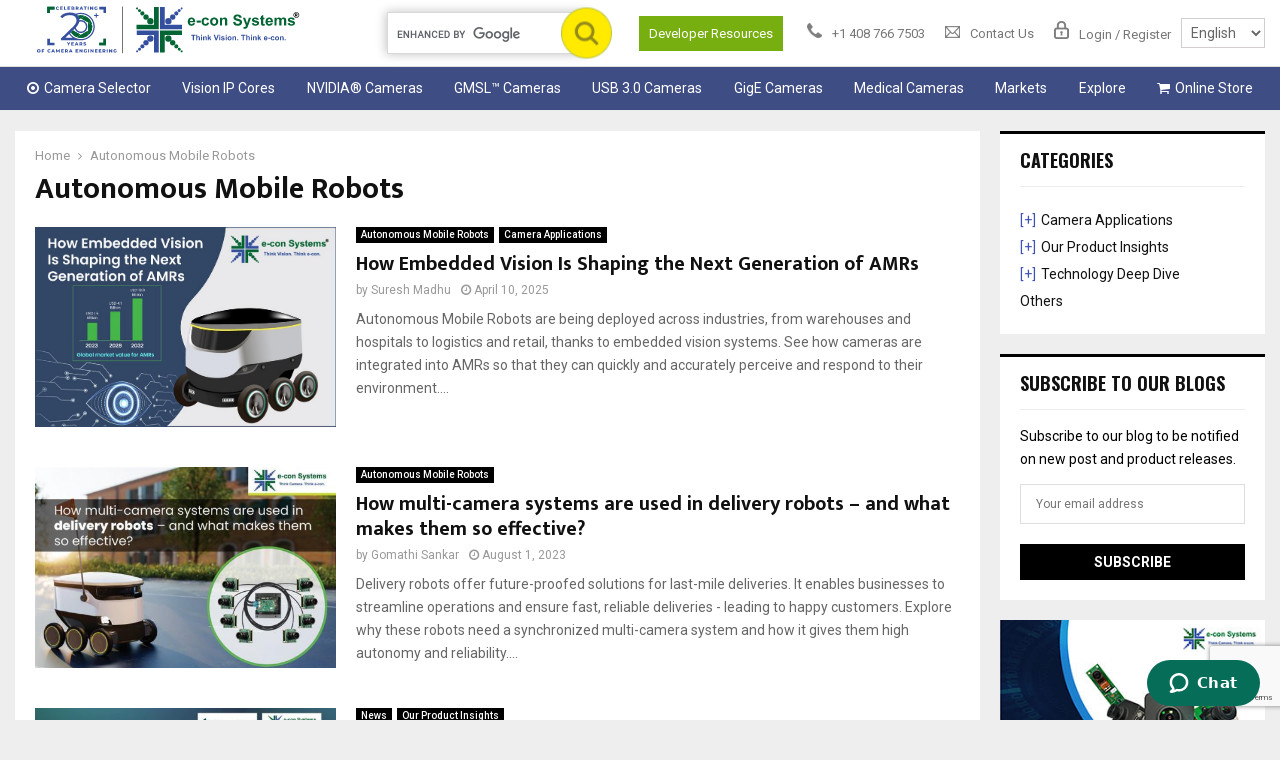

--- FILE ---
content_type: text/html; charset=UTF-8
request_url: https://www.e-consystems.com/blog/camera/tag/autonomous-mobile-robots/
body_size: 45366
content:
<!DOCTYPE html>
<html lang="en-US">
<head>
	<meta charset="UTF-8">
		<meta name="viewport" content="width=device-width, initial-scale=1">
		<link rel="profile" href="http://gmpg.org/xfn/11">
	<meta name='robots' content='index, follow, max-image-preview:large, max-snippet:-1, max-video-preview:-1' />

	<!-- This site is optimized with the Yoast SEO plugin v24.1 - https://yoast.com/wordpress/plugins/seo/ -->
	<title>Autonomous Mobile Robots Archives - e-con Systems</title>
	<link rel="canonical" href="https://www.e-consystems.com/blog/camera/tag/autonomous-mobile-robots/" />
	<link rel="next" href="https://www.e-consystems.com/blog/camera/tag/autonomous-mobile-robots/page/2/" />
	<meta property="og:locale" content="en_US" />
	<meta property="og:type" content="article" />
	<meta property="og:title" content="Autonomous Mobile Robots Archives - e-con Systems" />
	<meta property="og:url" content="https://www.e-consystems.com/blog/camera/tag/autonomous-mobile-robots/" />
	<meta property="og:site_name" content="e-con Systems" />
	<meta name="twitter:card" content="summary_large_image" />
	<meta name="twitter:site" content="@econsystems" />
	<script type="application/ld+json" class="yoast-schema-graph">{"@context":"https://schema.org","@graph":[{"@type":"CollectionPage","@id":"https://www.e-consystems.com/blog/camera/tag/autonomous-mobile-robots/","url":"https://www.e-consystems.com/blog/camera/tag/autonomous-mobile-robots/","name":"Autonomous Mobile Robots Archives - e-con Systems","isPartOf":{"@id":"https://www.e-consystems.com/blog/camera/#website"},"primaryImageOfPage":{"@id":"https://www.e-consystems.com/blog/camera/tag/autonomous-mobile-robots/#primaryimage"},"image":{"@id":"https://www.e-consystems.com/blog/camera/tag/autonomous-mobile-robots/#primaryimage"},"thumbnailUrl":"https://www.e-consystems.com/blog/camera/wp-content/uploads/2025/04/How-Embedded-Vision-Is-Shaping-the-Next-Generation-of-AMRs.jpg","breadcrumb":{"@id":"https://www.e-consystems.com/blog/camera/tag/autonomous-mobile-robots/#breadcrumb"},"inLanguage":"en-US"},{"@type":"ImageObject","inLanguage":"en-US","@id":"https://www.e-consystems.com/blog/camera/tag/autonomous-mobile-robots/#primaryimage","url":"https://www.e-consystems.com/blog/camera/wp-content/uploads/2025/04/How-Embedded-Vision-Is-Shaping-the-Next-Generation-of-AMRs.jpg","contentUrl":"https://www.e-consystems.com/blog/camera/wp-content/uploads/2025/04/How-Embedded-Vision-Is-Shaping-the-Next-Generation-of-AMRs.jpg","width":800,"height":533,"caption":"How Embedded Vision Is Shaping the Next Generation of AMRs"},{"@type":"BreadcrumbList","@id":"https://www.e-consystems.com/blog/camera/tag/autonomous-mobile-robots/#breadcrumb","itemListElement":[{"@type":"ListItem","position":1,"name":"Home","item":"https://www.e-consystems.com/blog/camera/"},{"@type":"ListItem","position":2,"name":"Autonomous Mobile Robots"}]},{"@type":"WebSite","@id":"https://www.e-consystems.com/blog/camera/#website","url":"https://www.e-consystems.com/blog/camera/","name":"e-con Systems","description":"","publisher":{"@id":"https://www.e-consystems.com/blog/camera/#organization"},"potentialAction":[{"@type":"SearchAction","target":{"@type":"EntryPoint","urlTemplate":"https://www.e-consystems.com/blog/camera/?s={search_term_string}"},"query-input":{"@type":"PropertyValueSpecification","valueRequired":true,"valueName":"search_term_string"}}],"inLanguage":"en-US"},{"@type":"Organization","@id":"https://www.e-consystems.com/blog/camera/#organization","name":"e-con Systems","url":"https://www.e-consystems.com/blog/camera/","logo":{"@type":"ImageObject","inLanguage":"en-US","@id":"https://www.e-consystems.com/blog/camera/#/schema/logo/image/","url":"https://www.e-consystems.com/blog/camera/wp-content/uploads/2025/01/e-con-logo-20-plus-years.png","contentUrl":"https://www.e-consystems.com/blog/camera/wp-content/uploads/2025/01/e-con-logo-20-plus-years.png","width":300,"height":64,"caption":"e-con Systems"},"image":{"@id":"https://www.e-consystems.com/blog/camera/#/schema/logo/image/"},"sameAs":["https://www.facebook.com/econSystems","https://x.com/econsystems","https://www.linkedin.com/company/e-con-systems","http://www.youtube.com/econsystems"]}]}</script>
	<!-- / Yoast SEO plugin. -->


<link rel='dns-prefetch' href='//www.google.com' />
<link rel='dns-prefetch' href='//fonts.googleapis.com' />
<link rel="alternate" type="application/rss+xml" title="e-con Systems &raquo; Feed" href="https://www.e-consystems.com/blog/camera/feed/" />
<link rel="alternate" type="application/rss+xml" title="e-con Systems &raquo; Comments Feed" href="https://www.e-consystems.com/blog/camera/comments/feed/" />
<link rel="alternate" type="application/rss+xml" title="e-con Systems &raquo; Autonomous Mobile Robots Tag Feed" href="https://www.e-consystems.com/blog/camera/tag/autonomous-mobile-robots/feed/" />
<link rel="amphtml" href="https://www.e-consystems.com/blog/camera/tag/autonomous-mobile-robots/amp//"/><script type="text/javascript">
/* <![CDATA[ */
window._wpemojiSettings = {"baseUrl":"https:\/\/s.w.org\/images\/core\/emoji\/15.0.3\/72x72\/","ext":".png","svgUrl":"https:\/\/s.w.org\/images\/core\/emoji\/15.0.3\/svg\/","svgExt":".svg","source":{"concatemoji":"https:\/\/www.e-consystems.com\/blog\/camera\/wp-includes\/js\/wp-emoji-release.min.js?ver=6.5.7"}};
/*! This file is auto-generated */
!function(i,n){var o,s,e;function c(e){try{var t={supportTests:e,timestamp:(new Date).valueOf()};sessionStorage.setItem(o,JSON.stringify(t))}catch(e){}}function p(e,t,n){e.clearRect(0,0,e.canvas.width,e.canvas.height),e.fillText(t,0,0);var t=new Uint32Array(e.getImageData(0,0,e.canvas.width,e.canvas.height).data),r=(e.clearRect(0,0,e.canvas.width,e.canvas.height),e.fillText(n,0,0),new Uint32Array(e.getImageData(0,0,e.canvas.width,e.canvas.height).data));return t.every(function(e,t){return e===r[t]})}function u(e,t,n){switch(t){case"flag":return n(e,"\ud83c\udff3\ufe0f\u200d\u26a7\ufe0f","\ud83c\udff3\ufe0f\u200b\u26a7\ufe0f")?!1:!n(e,"\ud83c\uddfa\ud83c\uddf3","\ud83c\uddfa\u200b\ud83c\uddf3")&&!n(e,"\ud83c\udff4\udb40\udc67\udb40\udc62\udb40\udc65\udb40\udc6e\udb40\udc67\udb40\udc7f","\ud83c\udff4\u200b\udb40\udc67\u200b\udb40\udc62\u200b\udb40\udc65\u200b\udb40\udc6e\u200b\udb40\udc67\u200b\udb40\udc7f");case"emoji":return!n(e,"\ud83d\udc26\u200d\u2b1b","\ud83d\udc26\u200b\u2b1b")}return!1}function f(e,t,n){var r="undefined"!=typeof WorkerGlobalScope&&self instanceof WorkerGlobalScope?new OffscreenCanvas(300,150):i.createElement("canvas"),a=r.getContext("2d",{willReadFrequently:!0}),o=(a.textBaseline="top",a.font="600 32px Arial",{});return e.forEach(function(e){o[e]=t(a,e,n)}),o}function t(e){var t=i.createElement("script");t.src=e,t.defer=!0,i.head.appendChild(t)}"undefined"!=typeof Promise&&(o="wpEmojiSettingsSupports",s=["flag","emoji"],n.supports={everything:!0,everythingExceptFlag:!0},e=new Promise(function(e){i.addEventListener("DOMContentLoaded",e,{once:!0})}),new Promise(function(t){var n=function(){try{var e=JSON.parse(sessionStorage.getItem(o));if("object"==typeof e&&"number"==typeof e.timestamp&&(new Date).valueOf()<e.timestamp+604800&&"object"==typeof e.supportTests)return e.supportTests}catch(e){}return null}();if(!n){if("undefined"!=typeof Worker&&"undefined"!=typeof OffscreenCanvas&&"undefined"!=typeof URL&&URL.createObjectURL&&"undefined"!=typeof Blob)try{var e="postMessage("+f.toString()+"("+[JSON.stringify(s),u.toString(),p.toString()].join(",")+"));",r=new Blob([e],{type:"text/javascript"}),a=new Worker(URL.createObjectURL(r),{name:"wpTestEmojiSupports"});return void(a.onmessage=function(e){c(n=e.data),a.terminate(),t(n)})}catch(e){}c(n=f(s,u,p))}t(n)}).then(function(e){for(var t in e)n.supports[t]=e[t],n.supports.everything=n.supports.everything&&n.supports[t],"flag"!==t&&(n.supports.everythingExceptFlag=n.supports.everythingExceptFlag&&n.supports[t]);n.supports.everythingExceptFlag=n.supports.everythingExceptFlag&&!n.supports.flag,n.DOMReady=!1,n.readyCallback=function(){n.DOMReady=!0}}).then(function(){return e}).then(function(){var e;n.supports.everything||(n.readyCallback(),(e=n.source||{}).concatemoji?t(e.concatemoji):e.wpemoji&&e.twemoji&&(t(e.twemoji),t(e.wpemoji)))}))}((window,document),window._wpemojiSettings);
/* ]]> */
</script>
<style id='wp-emoji-styles-inline-css' type='text/css'>

	img.wp-smiley, img.emoji {
		display: inline !important;
		border: none !important;
		box-shadow: none !important;
		height: 1em !important;
		width: 1em !important;
		margin: 0 0.07em !important;
		vertical-align: -0.1em !important;
		background: none !important;
		padding: 0 !important;
	}
</style>
<link rel='stylesheet' id='wp-block-library-css' href='https://www.e-consystems.com/blog/camera/wp-includes/css/dist/block-library/style.min.css?ver=6.5.7' type='text/css' media='all' />
<style id='wp-block-library-theme-inline-css' type='text/css'>
.wp-block-audio figcaption{color:#555;font-size:13px;text-align:center}.is-dark-theme .wp-block-audio figcaption{color:#ffffffa6}.wp-block-audio{margin:0 0 1em}.wp-block-code{border:1px solid #ccc;border-radius:4px;font-family:Menlo,Consolas,monaco,monospace;padding:.8em 1em}.wp-block-embed figcaption{color:#555;font-size:13px;text-align:center}.is-dark-theme .wp-block-embed figcaption{color:#ffffffa6}.wp-block-embed{margin:0 0 1em}.blocks-gallery-caption{color:#555;font-size:13px;text-align:center}.is-dark-theme .blocks-gallery-caption{color:#ffffffa6}.wp-block-image figcaption{color:#555;font-size:13px;text-align:center}.is-dark-theme .wp-block-image figcaption{color:#ffffffa6}.wp-block-image{margin:0 0 1em}.wp-block-pullquote{border-bottom:4px solid;border-top:4px solid;color:currentColor;margin-bottom:1.75em}.wp-block-pullquote cite,.wp-block-pullquote footer,.wp-block-pullquote__citation{color:currentColor;font-size:.8125em;font-style:normal;text-transform:uppercase}.wp-block-quote{border-left:.25em solid;margin:0 0 1.75em;padding-left:1em}.wp-block-quote cite,.wp-block-quote footer{color:currentColor;font-size:.8125em;font-style:normal;position:relative}.wp-block-quote.has-text-align-right{border-left:none;border-right:.25em solid;padding-left:0;padding-right:1em}.wp-block-quote.has-text-align-center{border:none;padding-left:0}.wp-block-quote.is-large,.wp-block-quote.is-style-large,.wp-block-quote.is-style-plain{border:none}.wp-block-search .wp-block-search__label{font-weight:700}.wp-block-search__button{border:1px solid #ccc;padding:.375em .625em}:where(.wp-block-group.has-background){padding:1.25em 2.375em}.wp-block-separator.has-css-opacity{opacity:.4}.wp-block-separator{border:none;border-bottom:2px solid;margin-left:auto;margin-right:auto}.wp-block-separator.has-alpha-channel-opacity{opacity:1}.wp-block-separator:not(.is-style-wide):not(.is-style-dots){width:100px}.wp-block-separator.has-background:not(.is-style-dots){border-bottom:none;height:1px}.wp-block-separator.has-background:not(.is-style-wide):not(.is-style-dots){height:2px}.wp-block-table{margin:0 0 1em}.wp-block-table td,.wp-block-table th{word-break:normal}.wp-block-table figcaption{color:#555;font-size:13px;text-align:center}.is-dark-theme .wp-block-table figcaption{color:#ffffffa6}.wp-block-video figcaption{color:#555;font-size:13px;text-align:center}.is-dark-theme .wp-block-video figcaption{color:#ffffffa6}.wp-block-video{margin:0 0 1em}.wp-block-template-part.has-background{margin-bottom:0;margin-top:0;padding:1.25em 2.375em}
</style>
<style id='jquery-categories-list-categories-block-style-inline-css' type='text/css'>
.js-categories-list a,.js-categories-list a:focus,.js-categories-list a:hover{text-decoration:none}.js-categories-list .loading{display:inline-block;padding-left:5px;vertical-align:middle;width:25px}.jcl-hide{display:none}body .wp-block-js-categories-list-categories-widget ul.jcl_widget,body .wp-block-js-categories-list-categories-widget ul.jcl_widget ul,body ul.jcl_widget,ul.jcl_widget ul{list-style:none;padding-left:0}.jcl_widget ul li,.wp-block-js-categories-list-categories-widget ul.jcl_widget li{list-style:none}.jcl_widget li a{display:inline-block}.jcl_symbol{min-height:16px;width:16px}.layout-left .jcl_symbol{display:inline-block;margin-right:5px}.layout-right .jcl_symbol{margin-left:5px}.layout-right .no_child{display:none}

</style>
<style id='classic-theme-styles-inline-css' type='text/css'>
/*! This file is auto-generated */
.wp-block-button__link{color:#fff;background-color:#32373c;border-radius:9999px;box-shadow:none;text-decoration:none;padding:calc(.667em + 2px) calc(1.333em + 2px);font-size:1.125em}.wp-block-file__button{background:#32373c;color:#fff;text-decoration:none}
</style>
<style id='global-styles-inline-css' type='text/css'>
body{--wp--preset--color--black: #000000;--wp--preset--color--cyan-bluish-gray: #abb8c3;--wp--preset--color--white: #ffffff;--wp--preset--color--pale-pink: #f78da7;--wp--preset--color--vivid-red: #cf2e2e;--wp--preset--color--luminous-vivid-orange: #ff6900;--wp--preset--color--luminous-vivid-amber: #fcb900;--wp--preset--color--light-green-cyan: #7bdcb5;--wp--preset--color--vivid-green-cyan: #00d084;--wp--preset--color--pale-cyan-blue: #8ed1fc;--wp--preset--color--vivid-cyan-blue: #0693e3;--wp--preset--color--vivid-purple: #9b51e0;--wp--preset--gradient--vivid-cyan-blue-to-vivid-purple: linear-gradient(135deg,rgba(6,147,227,1) 0%,rgb(155,81,224) 100%);--wp--preset--gradient--light-green-cyan-to-vivid-green-cyan: linear-gradient(135deg,rgb(122,220,180) 0%,rgb(0,208,130) 100%);--wp--preset--gradient--luminous-vivid-amber-to-luminous-vivid-orange: linear-gradient(135deg,rgba(252,185,0,1) 0%,rgba(255,105,0,1) 100%);--wp--preset--gradient--luminous-vivid-orange-to-vivid-red: linear-gradient(135deg,rgba(255,105,0,1) 0%,rgb(207,46,46) 100%);--wp--preset--gradient--very-light-gray-to-cyan-bluish-gray: linear-gradient(135deg,rgb(238,238,238) 0%,rgb(169,184,195) 100%);--wp--preset--gradient--cool-to-warm-spectrum: linear-gradient(135deg,rgb(74,234,220) 0%,rgb(151,120,209) 20%,rgb(207,42,186) 40%,rgb(238,44,130) 60%,rgb(251,105,98) 80%,rgb(254,248,76) 100%);--wp--preset--gradient--blush-light-purple: linear-gradient(135deg,rgb(255,206,236) 0%,rgb(152,150,240) 100%);--wp--preset--gradient--blush-bordeaux: linear-gradient(135deg,rgb(254,205,165) 0%,rgb(254,45,45) 50%,rgb(107,0,62) 100%);--wp--preset--gradient--luminous-dusk: linear-gradient(135deg,rgb(255,203,112) 0%,rgb(199,81,192) 50%,rgb(65,88,208) 100%);--wp--preset--gradient--pale-ocean: linear-gradient(135deg,rgb(255,245,203) 0%,rgb(182,227,212) 50%,rgb(51,167,181) 100%);--wp--preset--gradient--electric-grass: linear-gradient(135deg,rgb(202,248,128) 0%,rgb(113,206,126) 100%);--wp--preset--gradient--midnight: linear-gradient(135deg,rgb(2,3,129) 0%,rgb(40,116,252) 100%);--wp--preset--font-size--small: 14px;--wp--preset--font-size--medium: 20px;--wp--preset--font-size--large: 32px;--wp--preset--font-size--x-large: 42px;--wp--preset--font-size--normal: 16px;--wp--preset--font-size--huge: 42px;--wp--preset--spacing--20: 0.44rem;--wp--preset--spacing--30: 0.67rem;--wp--preset--spacing--40: 1rem;--wp--preset--spacing--50: 1.5rem;--wp--preset--spacing--60: 2.25rem;--wp--preset--spacing--70: 3.38rem;--wp--preset--spacing--80: 5.06rem;--wp--preset--shadow--natural: 6px 6px 9px rgba(0, 0, 0, 0.2);--wp--preset--shadow--deep: 12px 12px 50px rgba(0, 0, 0, 0.4);--wp--preset--shadow--sharp: 6px 6px 0px rgba(0, 0, 0, 0.2);--wp--preset--shadow--outlined: 6px 6px 0px -3px rgba(255, 255, 255, 1), 6px 6px rgba(0, 0, 0, 1);--wp--preset--shadow--crisp: 6px 6px 0px rgba(0, 0, 0, 1);}:where(.is-layout-flex){gap: 0.5em;}:where(.is-layout-grid){gap: 0.5em;}body .is-layout-flex{display: flex;}body .is-layout-flex{flex-wrap: wrap;align-items: center;}body .is-layout-flex > *{margin: 0;}body .is-layout-grid{display: grid;}body .is-layout-grid > *{margin: 0;}:where(.wp-block-columns.is-layout-flex){gap: 2em;}:where(.wp-block-columns.is-layout-grid){gap: 2em;}:where(.wp-block-post-template.is-layout-flex){gap: 1.25em;}:where(.wp-block-post-template.is-layout-grid){gap: 1.25em;}.has-black-color{color: var(--wp--preset--color--black) !important;}.has-cyan-bluish-gray-color{color: var(--wp--preset--color--cyan-bluish-gray) !important;}.has-white-color{color: var(--wp--preset--color--white) !important;}.has-pale-pink-color{color: var(--wp--preset--color--pale-pink) !important;}.has-vivid-red-color{color: var(--wp--preset--color--vivid-red) !important;}.has-luminous-vivid-orange-color{color: var(--wp--preset--color--luminous-vivid-orange) !important;}.has-luminous-vivid-amber-color{color: var(--wp--preset--color--luminous-vivid-amber) !important;}.has-light-green-cyan-color{color: var(--wp--preset--color--light-green-cyan) !important;}.has-vivid-green-cyan-color{color: var(--wp--preset--color--vivid-green-cyan) !important;}.has-pale-cyan-blue-color{color: var(--wp--preset--color--pale-cyan-blue) !important;}.has-vivid-cyan-blue-color{color: var(--wp--preset--color--vivid-cyan-blue) !important;}.has-vivid-purple-color{color: var(--wp--preset--color--vivid-purple) !important;}.has-black-background-color{background-color: var(--wp--preset--color--black) !important;}.has-cyan-bluish-gray-background-color{background-color: var(--wp--preset--color--cyan-bluish-gray) !important;}.has-white-background-color{background-color: var(--wp--preset--color--white) !important;}.has-pale-pink-background-color{background-color: var(--wp--preset--color--pale-pink) !important;}.has-vivid-red-background-color{background-color: var(--wp--preset--color--vivid-red) !important;}.has-luminous-vivid-orange-background-color{background-color: var(--wp--preset--color--luminous-vivid-orange) !important;}.has-luminous-vivid-amber-background-color{background-color: var(--wp--preset--color--luminous-vivid-amber) !important;}.has-light-green-cyan-background-color{background-color: var(--wp--preset--color--light-green-cyan) !important;}.has-vivid-green-cyan-background-color{background-color: var(--wp--preset--color--vivid-green-cyan) !important;}.has-pale-cyan-blue-background-color{background-color: var(--wp--preset--color--pale-cyan-blue) !important;}.has-vivid-cyan-blue-background-color{background-color: var(--wp--preset--color--vivid-cyan-blue) !important;}.has-vivid-purple-background-color{background-color: var(--wp--preset--color--vivid-purple) !important;}.has-black-border-color{border-color: var(--wp--preset--color--black) !important;}.has-cyan-bluish-gray-border-color{border-color: var(--wp--preset--color--cyan-bluish-gray) !important;}.has-white-border-color{border-color: var(--wp--preset--color--white) !important;}.has-pale-pink-border-color{border-color: var(--wp--preset--color--pale-pink) !important;}.has-vivid-red-border-color{border-color: var(--wp--preset--color--vivid-red) !important;}.has-luminous-vivid-orange-border-color{border-color: var(--wp--preset--color--luminous-vivid-orange) !important;}.has-luminous-vivid-amber-border-color{border-color: var(--wp--preset--color--luminous-vivid-amber) !important;}.has-light-green-cyan-border-color{border-color: var(--wp--preset--color--light-green-cyan) !important;}.has-vivid-green-cyan-border-color{border-color: var(--wp--preset--color--vivid-green-cyan) !important;}.has-pale-cyan-blue-border-color{border-color: var(--wp--preset--color--pale-cyan-blue) !important;}.has-vivid-cyan-blue-border-color{border-color: var(--wp--preset--color--vivid-cyan-blue) !important;}.has-vivid-purple-border-color{border-color: var(--wp--preset--color--vivid-purple) !important;}.has-vivid-cyan-blue-to-vivid-purple-gradient-background{background: var(--wp--preset--gradient--vivid-cyan-blue-to-vivid-purple) !important;}.has-light-green-cyan-to-vivid-green-cyan-gradient-background{background: var(--wp--preset--gradient--light-green-cyan-to-vivid-green-cyan) !important;}.has-luminous-vivid-amber-to-luminous-vivid-orange-gradient-background{background: var(--wp--preset--gradient--luminous-vivid-amber-to-luminous-vivid-orange) !important;}.has-luminous-vivid-orange-to-vivid-red-gradient-background{background: var(--wp--preset--gradient--luminous-vivid-orange-to-vivid-red) !important;}.has-very-light-gray-to-cyan-bluish-gray-gradient-background{background: var(--wp--preset--gradient--very-light-gray-to-cyan-bluish-gray) !important;}.has-cool-to-warm-spectrum-gradient-background{background: var(--wp--preset--gradient--cool-to-warm-spectrum) !important;}.has-blush-light-purple-gradient-background{background: var(--wp--preset--gradient--blush-light-purple) !important;}.has-blush-bordeaux-gradient-background{background: var(--wp--preset--gradient--blush-bordeaux) !important;}.has-luminous-dusk-gradient-background{background: var(--wp--preset--gradient--luminous-dusk) !important;}.has-pale-ocean-gradient-background{background: var(--wp--preset--gradient--pale-ocean) !important;}.has-electric-grass-gradient-background{background: var(--wp--preset--gradient--electric-grass) !important;}.has-midnight-gradient-background{background: var(--wp--preset--gradient--midnight) !important;}.has-small-font-size{font-size: var(--wp--preset--font-size--small) !important;}.has-medium-font-size{font-size: var(--wp--preset--font-size--medium) !important;}.has-large-font-size{font-size: var(--wp--preset--font-size--large) !important;}.has-x-large-font-size{font-size: var(--wp--preset--font-size--x-large) !important;}
.wp-block-navigation a:where(:not(.wp-element-button)){color: inherit;}
:where(.wp-block-post-template.is-layout-flex){gap: 1.25em;}:where(.wp-block-post-template.is-layout-grid){gap: 1.25em;}
:where(.wp-block-columns.is-layout-flex){gap: 2em;}:where(.wp-block-columns.is-layout-grid){gap: 2em;}
.wp-block-pullquote{font-size: 1.5em;line-height: 1.6;}
</style>
<link rel='stylesheet' id='contact-form-7-css' href='https://www.e-consystems.com/blog/camera/wp-content/plugins/contact-form-7/includes/css/styles.css?ver=5.9.8' type='text/css' media='all' />
<link rel='stylesheet' id='pencisc-css' href='https://www.e-consystems.com/blog/camera/wp-content/plugins/penci-framework/assets/css/single-shortcode.css?ver=6.5.7' type='text/css' media='all' />
<link rel='stylesheet' id='parent-style-css' href='https://www.e-consystems.com/blog/camera/wp-content/themes/pennews/style.css?ver=6.5.7' type='text/css' media='all' />
<link rel='stylesheet' id='penci-style-child-css' href='https://www.e-consystems.com/blog/camera/wp-content/themes/pennews-child/style.css?ver=1.0.0' type='text/css' media='all' />
<link rel='stylesheet' id='penci-font-awesome-css' href='https://www.e-consystems.com/blog/camera/wp-content/themes/pennews/css/font-awesome.min.css?ver=4.5.2' type='text/css' media='all' />
<link rel='stylesheet' id='penci-fonts-css' href='//fonts.googleapis.com/css?family=Roboto%3A300%2C300italic%2C400%2C400italic%2C500%2C500italic%2C700%2C700italic%2C800%2C800italic%7CMukta+Vaani%3A300%2C300italic%2C400%2C400italic%2C500%2C500italic%2C700%2C700italic%2C800%2C800italic%7COswald%3A300%2C300italic%2C400%2C400italic%2C500%2C500italic%2C700%2C700italic%2C800%2C800italic%7CTeko%3A300%2C300italic%2C400%2C400italic%2C500%2C500italic%2C700%2C700italic%2C800%2C800italic%3A300%2C300italic%2C400%2C400italic%2C500%2C500italic%2C700%2C700italic%2C800%2C800italic%26subset%3Dcyrillic%2Ccyrillic-ext%2Cgreek%2Cgreek-ext%2Clatin-ext' type='text/css' media='all' />
<link rel='stylesheet' id='penci-style-css' href='https://www.e-consystems.com/blog/camera/wp-content/themes/pennews-child/style.css?ver=6.6.6' type='text/css' media='all' />
<style id='penci-style-inline-css' type='text/css'>
.penci-block-vc.style-title-13:not(.footer-widget).style-title-center .penci-block-heading {border-right: 10px solid transparent; border-left: 10px solid transparent; }.site-branding h1, .site-branding h2 {margin: 0;}.penci-schema-markup { display: none !important; }.penci-entry-media .twitter-video { max-width: none !important; margin: 0 !important; }.penci-entry-media .fb-video { margin-bottom: 0; }.penci-entry-media .post-format-meta > iframe { vertical-align: top; }.penci-single-style-6 .penci-entry-media-top.penci-video-format-dailymotion:after, .penci-single-style-6 .penci-entry-media-top.penci-video-format-facebook:after, .penci-single-style-6 .penci-entry-media-top.penci-video-format-vimeo:after, .penci-single-style-6 .penci-entry-media-top.penci-video-format-twitter:after, .penci-single-style-7 .penci-entry-media-top.penci-video-format-dailymotion:after, .penci-single-style-7 .penci-entry-media-top.penci-video-format-facebook:after, .penci-single-style-7 .penci-entry-media-top.penci-video-format-vimeo:after, .penci-single-style-7 .penci-entry-media-top.penci-video-format-twitter:after { content: none; } .penci-single-style-5 .penci-entry-media.penci-video-format-dailymotion:after, .penci-single-style-5 .penci-entry-media.penci-video-format-facebook:after, .penci-single-style-5 .penci-entry-media.penci-video-format-vimeo:after, .penci-single-style-5 .penci-entry-media.penci-video-format-twitter:after { content: none; }@media screen and (max-width: 960px) { .penci-insta-thumb ul.thumbnails.penci_col_5 li, .penci-insta-thumb ul.thumbnails.penci_col_6 li { width: 33.33% !important; } .penci-insta-thumb ul.thumbnails.penci_col_7 li, .penci-insta-thumb ul.thumbnails.penci_col_8 li, .penci-insta-thumb ul.thumbnails.penci_col_9 li, .penci-insta-thumb ul.thumbnails.penci_col_10 li { width: 25% !important; } }.site-header.header--s12 .penci-menu-toggle-wapper,.site-header.header--s12 .header__social-search { flex: 1; }.site-header.header--s5 .site-branding {  padding-right: 0;margin-right: 40px; }.penci-block_37 .penci_post-meta { padding-top: 8px; }.penci-block_37 .penci-post-excerpt + .penci_post-meta { padding-top: 0; }.penci-hide-text-votes { display: none; }.penci-usewr-review {  border-top: 1px solid #ececec; }.penci-review-score {top: 5px; position: relative; }.penci-social-counter.penci-social-counter--style-3 .penci-social__empty a, .penci-social-counter.penci-social-counter--style-4 .penci-social__empty a, .penci-social-counter.penci-social-counter--style-5 .penci-social__empty a, .penci-social-counter.penci-social-counter--style-6 .penci-social__empty a { display: flex; justify-content: center; align-items: center; }.penci-block-error { padding: 0 20px 20px; }@media screen and (min-width: 1240px){ .penci_dis_padding_bw .penci-content-main.penci-col-4:nth-child(3n+2) { padding-right: 15px; padding-left: 15px; }}.bos_searchbox_widget_class.penci-vc-column-1 #flexi_searchbox #b_searchboxInc .b_submitButton_wrapper{ padding-top: 10px; padding-bottom: 10px; }.mfp-image-holder .mfp-close, .mfp-iframe-holder .mfp-close { background: transparent; border-color: transparent; }.main-navigation a,.mobile-sidebar .primary-menu-mobile li a, .penci-menu-hbg .primary-menu-mobile li a{ font-weight: normal; }.main-navigation a{ text-transform: none; }@media screen and (min-width: 1240px){.two-sidebar .site-main .penci-container .widget-area-1, .penci-vc_two-sidebar.penci-container .widget-area-1,.penci-vc_two-sidebar.penci-container-fluid .widget-area-1{width: 21.4%; }.two-sidebar .site-main .penci-container .widget-area-2, .penci-vc_two-sidebar.penci-container .widget-area-2,.penci-vc_two-sidebar.penci-container-fluid .widget-area-2{width: 21.4%; }.two-sidebar .site-main .penci-container .penci-wide-content, .penci-vc_two-sidebar.penci-container .penci-wide-content,.penci-vc_two-sidebar.penci-container-fluid .penci-wide-content{ max-width: 100%; width: 57.2%; }}@media screen and (min-width: 960px){.sidebar-left .site-main .penci-wide-content,.sidebar-right .site-main .penci-wide-content{width: 78.79%;max-width: 100%;}.sidebar-left .site-main .widget-area,.sidebar-right .site-main .widget-area{width: 21.21%;max-width: 100%;}.penci-con_innner-sidebar-left .penci-content-main,.penci-vc_sidebar-right .penci-con_innner-sidebar-left .penci-content-main { width: 78.79%;max-width: 100%; }}@media screen and (min-width: 1240px){ .penci-vc_sidebar-left .penci-container__content .penci-content-main, .penci-vc_sidebar-right .penci-container__content .penci-content-main{ flex:inherit ; }.penci-vc_sidebar-left .widget-area, .penci-vc_sidebar-right .widget-area { width: 21.21%;max-width: 100%; }.penci-vc_sidebar-left .penci-content-main, .penci-vc_sidebar-right .penci-content-main{ width: 78.79%;max-width: 100%; }}@media screen and (max-width: 1240px) and (min-width: 960px){.penci-vc_two-sidebar .widget-area{ width: 21.21%;max-width: 100%; }.sidebar-left .site-main .penci-container__content, .sidebar-right .site-main .penci-container__content,.two-sidebar .site-main .penci-wide-content, .penci-vc_two-sidebar .penci-wide-content { margin-left:0; width: 78.79%;}}@media screen and (min-width: 1440px) {.penci-con_innner-sidebar-left .widget-area, .penci-con_innner-sidebar-right .widget-area { width: 21.21% !important; } }@media screen and (min-width: 1430px){ .archive  .site-main, body.blog  .site-main{ max-width:1430px;margin-left: auto; margin-right: auto; } .archive .site-main .penci-container, body.blog .site-main .penci-container{ max-width: 100%; } }
		.penci-ajax-search-results .ajax-loading:before,
		.show-search .show-search__content,
		div.bbp-template-notice, div.indicator-hint,	
		.widget select,select, pre,.wpb_text_column,
		.single .penci-content-post, .page .penci-content-post,
		.forum-archive .penci-content-post,
		.penci-block-vc,.penci-archive__content,.error404 .not-found,.ajax-loading:before{ background-color:#ffffff }
		.penci-block-vc.style-title-11:not(.footer-widget) .penci-block__title a,
		.penci-block-vc.style-title-11:not(.footer-widget) .penci-block__title span, 
		.penci-block-vc.style-title-11:not(.footer-widget) .penci-subcat-filter, 
		.penci-block-vc.style-title-11:not(.footer-widget) .penci-slider-nav{ background-color:#ffffff }.penci-archive .entry-meta,.penci-archive .entry-meta a,

			.penci-inline-related-posts .penci_post-meta, .penci__general-meta .penci_post-meta, 
			.penci-block_video.style-1 .penci_post-meta, .penci-block_video.style-7 .penci_post-meta,
			.penci_breadcrumbs a, .penci_breadcrumbs span,.penci_breadcrumbs i,
			.error404 .page-content,
			.woocommerce .comment-form p.stars a,
			.woocommerce .woocommerce-ordering, .woocommerce .woocommerce-result-count,
			.woocommerce #reviews #comments ol.commentlist li .comment-text .meta,
			.penci-entry-meta,#wp-calendar caption,.penci-post-pagination span,
			.penci-archive .entry-meta span{ color:#999999 }
		.site-main .element-media-controls a, .entry-content .element-media-controls a,
		    .penci-portfolio-below_img .inner-item-portfolio .portfolio-desc h3,
			.post-entry .penci-portfolio-filter ul li a, .penci-portfolio-filter ul li a,
			.widget_display_stats dt, .widget_display_stats dd,
			#wp-calendar tbody td a,
			.widget.widget_display_replies a,
			.post-entry .penci-portfolio-filter ul li.active a, .penci-portfolio-filter ul li.active a,
			.woocommerce div.product .woocommerce-tabs ul.tabs li a,
			.woocommerce ul.products li.product h3, .woocommerce ul.products li.product .woocommerce-loop-product__title,
			.woocommerce table.shop_table td.product-name a,
			input[type="text"], input[type="email"], input[type="url"], input[type="password"],
			input[type="search"], input[type="number"], input[type="tel"], input[type="range"], input[type="date"],
			input[type="month"], input[type="week"], input[type="time"], input[type="datetime"], input[type="datetime-local"], input[type="color"], textarea,
			.error404 .page-content .search-form .search-submit,.penci-no-results .search-form .search-submit,.error404 .page-content a,
			a,.widget a,.penci-block-vc .penci-block__title a, .penci-block-vc .penci-block__title span,
			.penci-page-title, .penci-entry-title,.woocommerce .page-title,
			.penci-recipe-index-wrap .penci-recipe-index-title a,
			.penci-social-buttons .penci-social-share-text,
			.woocommerce div.product .product_title,
			.penci-post-pagination h5 a,
			.woocommerce div.product .woocommerce-tabs .panel > h2:first-child, .woocommerce div.product .woocommerce-tabs .panel #reviews #comments h2,
			.woocommerce div.product .woocommerce-tabs .panel #respond .comment-reply-title,
			.woocommerce #reviews #comments ol.commentlist li .comment-text .meta strong,
			.woocommerce div.product .related > h2, .woocommerce div.product .upsells > h2,
			.penci-author-content .author-social,
			.forum-archive .penci-entry-title,
			#bbpress-forums li.bbp-body ul.forum li.bbp-forum-info a,
			.woocommerce div.product .entry-summary div[itemprop="description"] h2, .woocommerce div.product .woocommerce-tabs #tab-description h2,
			.widget.widget_recent_entries li a, .widget.widget_recent_comments li a, .widget.widget_meta li a,
			.penci-pagination:not(.penci-ajax-more) a, .penci-pagination:not(.penci-ajax-more) span{ color:#111111 }div.wpforms-container .wpforms-form input[type=date],div.wpforms-container .wpforms-form input[type=datetime],div.wpforms-container .wpforms-form input[type=datetime-local],div.wpforms-container .wpforms-form input[type=email],div.wpforms-container .wpforms-form input[type=month],div.wpforms-container .wpforms-form input[type=number],div.wpforms-container .wpforms-form input[type=password],div.wpforms-container .wpforms-form input[type=range],div.wpforms-container .wpforms-form input[type=search],div.wpforms-container .wpforms-form input[type=tel],div.wpforms-container .wpforms-form input[type=text],div.wpforms-container .wpforms-form input[type=time],div.wpforms-container .wpforms-form input[type=url],div.wpforms-container .wpforms-form input[type=week],div.wpforms-container .wpforms-form select,div.wpforms-container .wpforms-form textarea{ color: #111111 }
		h1, h2, h3, h4, h5, h6,.penci-userreview-author,.penci-review-metas .penci-review-meta i,
		.entry-content h1, .entry-content h2, .entry-content h3, .entry-content h4,
		.entry-content h5, .entry-content h6, .comment-content h1, .comment-content h2,
		.comment-content h3, .comment-content h4, .comment-content h5, .comment-content h6,
		.penci-inline-related-posts .penci-irp-heading{ color:#111111 }.site-main .frontend-form-container .element-media-file,.site-main .frontend-form-container .element-media,.site-main .frontend-item-container .select2.select2-container .select2-selection.select-with-search-container,.site-main .frontend-item-container input[type="text"],.site-main .frontend-item-container input[type="email"],.site-main .frontend-item-container input[type="url"],.site-main .frontend-item-container textarea,.site-main .frontend-item-container select{ border-color: #dedede }
			.site-header,
			.buddypress-wrap .select-wrap,
			.penci-post-blog-classic,
			.activity-list.bp-list,
			.penci-team_memebers .penci-team_item__content,
			.penci-author-box-wrap,
			.about-widget .about-me-heading:before,
			#buddypress .wp-editor-container,
			#bbpress-forums .bbp-forums-list,
			div.bbp-forum-header, div.bbp-topic-header, div.bbp-reply-header,
			.activity-list li.bbp_topic_create .activity-content .activity-inner,
			.rtl .activity-list li.bbp_reply_create .activity-content .activity-inner,
			#drag-drop-area,
			.bp-avatar-nav ul.avatar-nav-items li.current,
			.bp-avatar-nav ul,
			.site-main .bbp-pagination-links a, .site-main .bbp-pagination-links span.current,
			.bbpress  .wp-editor-container,
			.penci-ajax-search-results-wrapper,
			.show-search .search-field,
			.show-search .show-search__content,
			.penci-viewall-results,
			.penci-subcat-list .flexMenu-viewMore .flexMenu-popup,
			.penci-owl-carousel-style .owl-dot span,
			.penci-owl-carousel-slider .owl-dot span,
			.woocommerce-cart table.cart td.actions .coupon .input-text,
			.blog-boxed .penci-archive__content .article_content,
			.penci-block_28 .block28_first_item:not(.hide-border),
			.penci-mul-comments-wrapper .penci-tab-nav,
			.penci-recipe,.penci-recipe-heading,.penci-recipe-ingredients,.penci-recipe-notes,
			.wp-block-yoast-faq-block .schema-faq-section,
			.wp-block-yoast-how-to-block ol.schema-how-to-steps,
			.wp-block-pullquote,
			.wrapper-penci-recipe .penci-recipe-ingredients
			{ border-color:#dedede }
		    blockquote:not(.wp-block-quote):before, q:before,   
		    blockquote:not(.wp-block-quote):after, q:after, blockquote.style-3:before,
			.penci-block-vc.style-title-10:not(.footer-widget) .penci-block-heading:after
			{ background-color:#dedede }
			.penci-block-vc.style-title-10:not(.footer-widget) .penci-block-heading,
			.wrapper-penci-review, .penci-review-container.penci-review-count,.penci-usewr-review,
			.widget .tagcloud a,.widget.widget_recent_entries li, .widget.widget_recent_comments li, .widget.widget_meta li,
		    .penci-inline-related-posts,
		    .penci_dark_layout .site-main #buddypress div.item-list-tabs:not(#subnav),
			code,abbr, acronym,fieldset,hr,#bbpress-forums div.bbp-the-content-wrapper textarea.bbp-the-content,
			.penci-pagination:not(.penci-ajax-more) a, .penci-pagination:not(.penci-ajax-more) span,
			th,td,#wp-calendar tbody td{ border-color:#dedede }
			.site-main #bbpress-forums li.bbp-body ul.forum,
			.site-main #bbpress-forums li.bbp-body ul.topic,#bbpress-forums li.bbp-footer,
			#bbpress-forums div.bbp-template-notice.info,
			.bbp-pagination-links a, .bbp-pagination-links span.current,
			.site-main #buddypress .standard-form textarea,
			.site-main #buddypress .standard-form input[type=text], .site-main #buddypress .standard-form input[type=color], 
			.site-main #buddypress .standard-form input[type=date], .site-main #buddypress .standard-form input[type=datetime],
			.site-main #buddypress .standard-form input[type=datetime-local], .site-main #buddypress .standard-form input[type=email],
			.site-main #buddypress .standard-form input[type=month], .site-main #buddypress .standard-form input[type=number], 
			.site-main #buddypress .standard-form input[type=range], .site-main #buddypress .standard-form input[type=search], 
			.site-main #buddypress .standard-form input[type=tel], .site-main #buddypress .standard-form input[type=time],
		    .site-main #buddypress .standard-form input[type=url], .site-main #buddypress .standard-form input[type=week],
		    .site-main #buddypress .standard-form select,.site-main #buddypress .standard-form input[type=password],
	        .site-main #buddypress .dir-search input[type=search], .site-main #buddypress .dir-search input[type=text],
	        .site-main #buddypress .groups-members-search input[type=search], .site-main #buddypress .groups-members-search input[type=text],
	        .site-main #buddypress button, .site-main #buddypress a.button,
	        .site-main #buddypress input[type=button], .site-main #buddypress input[type=reset],
	        .site-main #buddypress ul.button-nav li a,.site-main #buddypress div.generic-button a,.site-main #buddypress .comment-reply-link, 
	        a.bp-title-button,.site-main #buddypress button:hover,.site-main #buddypress a.button:hover, .site-main #buddypress a.button:focus,
	        .site-main #buddypress input[type=button]:hover, .site-main #buddypress input[type=reset]:hover, 
	        .site-main #buddypress ul.button-nav li a:hover, .site-main #buddypress ul.button-nav li.current a,
	        .site-main #buddypress div.generic-button a:hover,.site-main #buddypress .comment-reply-link:hover,
	        .site-main #buddypress input[type=submit]:hover,.site-main #buddypress select,.site-main #buddypress ul.item-list,
			.site-main #buddypress .profile[role=main],.site-main #buddypress ul.item-list li,.site-main #buddypress div.pagination .pag-count ,
			.site-main #buddypress div.pagination .pagination-links span,.site-main #buddypress div.pagination .pagination-links a,
			body.activity-permalink .site-main #buddypress div.activity-comments, .site-main #buddypress div.activity-comments form .ac-textarea,
			.site-main #buddypress table.profile-fields, .site-main #buddypress table.profile-fields:last-child{ border-color:#dedede }.site-main #buddypress table.notifications tr td.label, #buddypress table.notifications-settings tr td.label,.site-main #buddypress table.profile-fields tr td.label, #buddypress table.wp-profile-fields tr td.label,.site-main #buddypress table.messages-notices tr td.label, #buddypress table.forum tr td.label{ border-color: #dedede !important; }
			.penci-block-vc,
			.penci-block_1 .block1_first_item,
			.penci-block_1 .block1_first_item .penci_post-meta,
			.penci-block_1 .block1_items .penci_media_object,
			.penci-block_4 .penci-small-thumb:after,
			.penci-recent-rv,
			.penci-block_6 .penci-post-item,
			.penci-block_9 .block9_first_item,.penci-block_9 .penci-post-item,
			.penci-block_9 .block9_items .block9_item_loadmore:first-of-type,
			.penci-block_11 .block11_first_item,.penci-block_11 .penci-post-item,
			.penci-block_11 .block11_items .block11_item_loadmore:first-of-type,
			.penci-block_15 .penci-post-item,.penci-block_15 .penci-block__title,
			.penci-block_20 .penci_media_object,
			.penci-block_20 .penci_media_object.penci_mobj-image-right .penci_post_content,
			.penci-block_26 .block26_items .penci-post-item,
			.penci-block_28 .block28_first_item,
			.penci-block_28 .block28_first_item .penci_post-meta,
			.penci-block_29 .block_29_items .penci-post-item,
			.penci-block_30 .block30_items .penci_media_object,
			.penci-block_33 .block33_big_item .penci_post-meta,
			.penci-block_36 .penci-post-item, .penci-block_36 .penci-block__title,
			.penci-block_6 .penci-block_content__items:not(.penci-block-items__1) .penci-post-item:first-child,
			.penci-block_video.style-7 .penci-owl-carousel-slider .owl-dots span,
			.penci-owl-featured-area.style-12 .penci-small_items .owl-item.active .penci-item-mag,
			.penci-videos-playlist .penci-video-nav .penci-video-playlist-nav:not(.playlist-has-title) .penci-video-playlist-item:first-child,
			.penci-videos-playlist .penci-video-nav .penci-video-playlist-nav:not(.playlist-has-title) .penci-video-playlist-item:last-child,
			.penci-videos-playlist .penci-video-nav .penci-video-playlist-item,
			.penci-archive__content .penci-entry-header,
			.page-template-full-width.penci-block-pagination .penci_breadcrumbs,
			.penci-post-pagination,.penci-pfl-social_share,.penci-post-author,
			.penci-social-buttons.penci-social-share-footer,
			.penci-pagination:not(.penci-ajax-more) a,
			.penci-social-buttons .penci-social-item.like{ border-color:#dedede }.penci-container-width-1080 .penci-content-main.penci-col-4 .penci-block_1 .block1_items .penci-post-item:nth-child(2) .penci_media_object,.penci-container-width-1400 .penci-content-main.penci-col-4 .penci-block_1 .block1_items .penci-post-item:nth-child(2) .penci_media_object,.wpb_wrapper > .penci-block_1.penci-vc-column-1 .block1_items .penci-post-item:nth-child(2) .penci_media_object,.widget-area .penci-block_1 .block1_items .penci-post-item:nth-child(2) .penci_media_object{ border-color:#dedede }
			.penci-block_6.penci-vc-column-2.penci-block-load_more .penci-block_content__items:not(.penci-block-items__1) .penci-post-item:nth-child(1),
			.penci-block_6.penci-vc-column-2.penci-block-load_more .penci-block_content__items:not(.penci-block-items__1) .penci-post-item:nth-child(2),
			.penci-block_6.penci-vc-column-2.penci-block-infinite .penci-block_content__items:not(.penci-block-items__1) .penci-post-item:nth-child(1),
			.penci-block_6.penci-vc-column-2.penci-block-infinite .penci-block_content__items:not(.penci-block-items__1) .penci-post-item:nth-child(2),
			.penci-block_36.penci-block-load_more .penci-block_content__items:not(.penci-block-items__1) .penci-post-item:first-child,
		    .penci-block_36.penci-block-infinite .penci-block_content__items:not(.penci-block-items__1) .penci-post-item:first-child,
			.penci-block_36.penci-vc-column-2.penci-block-load_more .penci-block_content__items:not(.penci-block-items__1) .penci-post-item:nth-child(1),
			.penci-block_36.penci-vc-column-2.penci-block-load_more .penci-block_content__items:not(.penci-block-items__1) .penci-post-item:nth-child(2),
			.penci-block_36.penci-vc-column-2.penci-block-infinite .penci-block_content__items:not(.penci-block-items__1) .penci-post-item:nth-child(1),
			.penci-block_36.penci-vc-column-2.penci-block-infinite .penci-block_content__items:not(.penci-block-items__1) .penci-post-item:nth-child(2),
			.penci-block_6.penci-vc-column-3.penci-block-load_more .penci-block_content__items:not(.penci-block-items__1) .penci-post-item:nth-child(1),
			.penci-block_6.penci-vc-column-3.penci-block-load_more .penci-block_content__items:not(.penci-block-items__1) .penci-post-item:nth-child(2),
			.penci-block_6.penci-vc-column-3.penci-block-load_more .penci-block_content__items:not(.penci-block-items__1) .penci-post-item:nth-child(3),
			.penci-block_6.penci-vc-column-3.penci-block-infinite .penci-block_content__items:not(.penci-block-items__1) .penci-post-item:nth-child(1),
			.penci-block_6.penci-vc-column-3.penci-block-infinite .penci-block_content__items:not(.penci-block-items__1) .penci-post-item:nth-child(2),
			.penci-block_6.penci-vc-column-3.penci-block-infinite .penci-block_content__items:not(.penci-block-items__1) .penci-post-item:nth-child(3),
			.penci-block_36.penci-vc-column-3.penci-block-load_more .penci-block_content__items:not(.penci-block-items__1) .penci-post-item:nth-child(1),
			.penci-block_36.penci-vc-column-3.penci-block-load_more .penci-block_content__items:not(.penci-block-items__1) .penci-post-item:nth-child(2), 
			.penci-block_36.penci-vc-column-3.penci-block-load_more .penci-block_content__items:not(.penci-block-items__1) .penci-post-item:nth-child(3), 
			.penci-block_36.penci-vc-column-3.penci-block-infinite .penci-block_content__items:not(.penci-block-items__1) .penci-post-item:nth-child(1),
			.penci-block_36.penci-vc-column-3.penci-block-infinite .penci-block_content__items:not(.penci-block-items__1) .penci-post-item:nth-child(2),
			.penci-block_36.penci-vc-column-3.penci-block-infinite .penci-block_content__items:not(.penci-block-items__1) .penci-post-item:nth-child(3),
			.penci-block_15.penci-vc-column-2.penci-block-load_more .penci-block_content__items:not(.penci-block-items__1) .penci-post-item:nth-child(1), 
			.penci-block_15.penci-vc-column-2.penci-block-load_more .penci-block_content__items:not(.penci-block-items__1) .penci-post-item:nth-child(2),
			.penci-block_15.penci-vc-column-2.penci-block-infinite .penci-block_content__items:not(.penci-block-items__1) .penci-post-item:nth-child(1),
			.penci-block_15.penci-vc-column-2.penci-block-infinite .penci-block_content__items:not(.penci-block-items__1) .penci-post-item:nth-child(2),
			.penci-block_15.penci-vc-column-3.penci-block-load_more .penci-block_content__items:not(.penci-block-items__1) .penci-post-item:nth-child(1),
			.penci-block_15.penci-vc-column-3.penci-block-load_more .penci-block_content__items:not(.penci-block-items__1) .penci-post-item:nth-child(2),
			.penci-block_15.penci-vc-column-3.penci-block-load_more .penci-block_content__items:not(.penci-block-items__1) .penci-post-item:nth-child(3),
			.penci-block_15.penci-vc-column-3.penci-block-infinite .penci-block_content__items:not(.penci-block-items__1) .penci-post-item:nth-child(1),
			.penci-block_15.penci-vc-column-3.penci-block-infinite .penci-block_content__items:not(.penci-block-items__1) .penci-post-item:nth-child(2),
			.penci-block_15.penci-vc-column-3.penci-block-infinite .penci-block_content__items:not(.penci-block-items__1) .penci-post-item:nth-child(3){ border-color:#dedede }
			select,input[type="text"], input[type="email"], input[type="url"], input[type="password"], 
			input[type="search"], input[type="number"], input[type="tel"], input[type="range"],
			input[type="date"], input[type="month"], input[type="week"], input[type="time"], 
			input[type="datetime"], input[type="datetime-local"], input[type="color"], textarea,
			.single-portfolio .penci-social-buttons + .post-comments,
			#respond textarea, .wpcf7 textarea,
			.post-comments .post-title-box,.penci-comments-button,
			.penci-comments-button + .post-comments .comment-reply-title,
			.penci-post-related + .post-comments .comment-reply-title,
			.penci-post-related + .post-comments .post-title-box,
			.comments .comment ,.comments .comment, .comments .comment .comment,
			#respond input,.wpcf7 input,.widget_wysija input,
			#bbpress-forums #bbp-search-form .button,
			.site-main #buddypress div.item-list-tabs:not( #subnav ),
			.site-main #buddypress div.item-list-tabs:not(#subnav) ul li a,
			.site-main #buddypress div.item-list-tabs:not(#subnav) ul li > span,
			.site-main #buddypress .dir-search input[type=submit], .site-main #buddypress .groups-members-search input[type=submit],
			#respond textarea,.wpcf7 textarea { border-color:#dedede } div.wpforms-container .wpforms-form input[type=date],div.wpforms-container .wpforms-form input[type=datetime],div.wpforms-container .wpforms-form input[type=datetime-local],div.wpforms-container .wpforms-form input[type=email],div.wpforms-container .wpforms-form input[type=month],div.wpforms-container .wpforms-form input[type=number],div.wpforms-container .wpforms-form input[type=password],div.wpforms-container .wpforms-form input[type=range],div.wpforms-container .wpforms-form input[type=search],div.wpforms-container .wpforms-form input[type=tel],div.wpforms-container .wpforms-form input[type=text],div.wpforms-container .wpforms-form input[type=time],div.wpforms-container .wpforms-form input[type=url],div.wpforms-container .wpforms-form input[type=week],div.wpforms-container .wpforms-form select,div.wpforms-container .wpforms-form textarea{ border-color: #dedede }
		    .penci-owl-featured-area.style-13 .penci-small_items .owl-item.active .penci-item-mag:before,
			.site-header.header--s2:before, .site-header.header--s3:not(.header--s4):before, .site-header.header--s6:before,
			.penci_gallery.style-1 .penci-small-thumb:after,
			.penci-videos-playlist .penci-video-nav .penci-video-playlist-item.is-playing,
			.penci-videos-playlist .penci-video-nav .penci-video-playlist-item:hover, 		
			blockquote:before, q:before,blockquote:after, q:after{ background-color:#dedede }.site-main #buddypress .dir-search input[type=submit], .site-main #buddypress .groups-members-search input[type=submit],
			input[type="button"], input[type="reset"], input[type="submit"]{ border-color:#dedede }@media (max-width: 768px) {.penci-post-pagination .prev-post + .next-post {border-color :#dedede; }}@media (max-width: 650px) {.penci-block_1 .block1_items .penci-post-item:nth-child(2) .penci_media_object {border-color :#dedede; }}.buy-button{ background-color:#3f51b5 !important; }.penci-menuhbg-toggle:hover .lines-button:after,.penci-menuhbg-toggle:hover .penci-lines:before,.penci-menuhbg-toggle:hover .penci-lines:after.penci-login-container a,.penci_list_shortcode li:before,.footer__sidebars .penci-block-vc .penci__post-title a:hover,.penci-viewall-results a:hover,.post-entry .penci-portfolio-filter ul li.active a, .penci-portfolio-filter ul li.active a,.penci-ajax-search-results-wrapper .penci__post-title a:hover{ color: #3f51b5; }.penci-tweets-widget-content .icon-tweets,.penci-tweets-widget-content .tweet-intents a,.penci-tweets-widget-content .tweet-intents span:after,.woocommerce .star-rating span,.woocommerce .comment-form p.stars a:hover,.woocommerce div.product .woocommerce-tabs ul.tabs li a:hover,.penci-subcat-list .flexMenu-viewMore:hover a, .penci-subcat-list .flexMenu-viewMore:focus a,.penci-subcat-list .flexMenu-viewMore .flexMenu-popup .penci-subcat-item a:hover,.penci-owl-carousel-style .owl-dot.active span, .penci-owl-carousel-style .owl-dot:hover span,.penci-owl-carousel-slider .owl-dot.active span,.penci-owl-carousel-slider .owl-dot:hover span{ color: #3f51b5; }.penci-owl-carousel-slider .owl-dot.active span,.penci-owl-carousel-slider .owl-dot:hover span{ background-color: #3f51b5; }blockquote, q,.penci-post-pagination a:hover,a:hover,.penci-entry-meta a:hover,.penci-portfolio-below_img .inner-item-portfolio .portfolio-desc a:hover h3,.main-navigation.penci_disable_padding_menu > ul:not(.children) > li:hover > a,.main-navigation.penci_disable_padding_menu > ul:not(.children) > li:active > a,.main-navigation.penci_disable_padding_menu > ul:not(.children) > li.current-menu-item > a,.main-navigation.penci_disable_padding_menu > ul:not(.children) > li.current-menu-ancestor > a,.main-navigation.penci_disable_padding_menu > ul:not(.children) > li.current-category-ancestor > a,.site-header.header--s11 .main-navigation.penci_enable_line_menu .menu > li:hover > a,.site-header.header--s11 .main-navigation.penci_enable_line_menu .menu > li:active > a,.site-header.header--s11 .main-navigation.penci_enable_line_menu .menu > li.current-menu-item > a,.main-navigation.penci_disable_padding_menu ul.menu > li > a:hover,.main-navigation ul li:hover > a,.main-navigation ul li:active > a,.main-navigation li.current-menu-item > a,#site-navigation .penci-megamenu .penci-mega-child-categories a.cat-active,#site-navigation .penci-megamenu .penci-content-megamenu .penci-mega-latest-posts .penci-mega-post a:not(.mega-cat-name):hover,.penci-post-pagination h5 a:hover{ color: #3f51b5; }.penci-menu-hbg .primary-menu-mobile li a:hover,.penci-menu-hbg .primary-menu-mobile li.toggled-on > a,.penci-menu-hbg .primary-menu-mobile li.toggled-on > .dropdown-toggle,.penci-menu-hbg .primary-menu-mobile li.current-menu-item > a,.penci-menu-hbg .primary-menu-mobile li.current-menu-item > .dropdown-toggle,.mobile-sidebar .primary-menu-mobile li a:hover,.mobile-sidebar .primary-menu-mobile li.toggled-on-first > a,.mobile-sidebar .primary-menu-mobile li.toggled-on > a,.mobile-sidebar .primary-menu-mobile li.toggled-on > .dropdown-toggle,.mobile-sidebar .primary-menu-mobile li.current-menu-item > a,.mobile-sidebar .primary-menu-mobile li.current-menu-item > .dropdown-toggle,.mobile-sidebar #sidebar-nav-logo a,.mobile-sidebar #sidebar-nav-logo a:hover.mobile-sidebar #sidebar-nav-logo:before,.penci-recipe-heading a.penci-recipe-print,.widget a:hover,.widget.widget_recent_entries li a:hover, .widget.widget_recent_comments li a:hover, .widget.widget_meta li a:hover,.penci-topbar a:hover,.penci-topbar ul li:hover,.penci-topbar ul li a:hover,.penci-topbar ul.menu li ul.sub-menu li a:hover,.site-branding a, .site-branding .site-title{ color: #3f51b5; }.penci-viewall-results a:hover,.penci-ajax-search-results-wrapper .penci__post-title a:hover,.header__search_dis_bg .search-click:hover,.header__social-media a:hover,.penci-login-container .link-bottom a,.error404 .page-content a,.penci-no-results .search-form .search-submit:hover,.error404 .page-content .search-form .search-submit:hover,.penci_breadcrumbs a:hover, .penci_breadcrumbs a:hover span,.penci-archive .entry-meta a:hover,.penci-caption-above-img .wp-caption a:hover,.penci-author-content .author-social:hover,.entry-content a,.comment-content a,.penci-page-style-5 .penci-active-thumb .penci-entry-meta a:hover,.penci-single-style-5 .penci-active-thumb .penci-entry-meta a:hover{ color: #3f51b5; }blockquote:not(.wp-block-quote).style-2:before{ background-color: transparent; }blockquote.style-2:before,blockquote:not(.wp-block-quote),blockquote.style-2 cite, blockquote.style-2 .author,blockquote.style-3 cite, blockquote.style-3 .author,.woocommerce ul.products li.product .price,.woocommerce ul.products li.product .price ins,.woocommerce div.product p.price ins,.woocommerce div.product span.price ins, .woocommerce div.product p.price, .woocommerce div.product span.price,.woocommerce div.product .entry-summary div[itemprop="description"] blockquote:before, .woocommerce div.product .woocommerce-tabs #tab-description blockquote:before,.woocommerce-product-details__short-description blockquote:before,.woocommerce div.product .entry-summary div[itemprop="description"] blockquote cite, .woocommerce div.product .entry-summary div[itemprop="description"] blockquote .author,.woocommerce div.product .woocommerce-tabs #tab-description blockquote cite, .woocommerce div.product .woocommerce-tabs #tab-description blockquote .author,.woocommerce div.product .product_meta > span a:hover,.woocommerce div.product .woocommerce-tabs ul.tabs li.active{ color: #3f51b5; }.woocommerce #respond input#submit.alt.disabled:hover,.woocommerce #respond input#submit.alt:disabled:hover,.woocommerce #respond input#submit.alt:disabled[disabled]:hover,.woocommerce a.button.alt.disabled,.woocommerce a.button.alt.disabled:hover,.woocommerce a.button.alt:disabled,.woocommerce a.button.alt:disabled:hover,.woocommerce a.button.alt:disabled[disabled],.woocommerce a.button.alt:disabled[disabled]:hover,.woocommerce button.button.alt.disabled,.woocommerce button.button.alt.disabled:hover,.woocommerce button.button.alt:disabled,.woocommerce button.button.alt:disabled:hover,.woocommerce button.button.alt:disabled[disabled],.woocommerce button.button.alt:disabled[disabled]:hover,.woocommerce input.button.alt.disabled,.woocommerce input.button.alt.disabled:hover,.woocommerce input.button.alt:disabled,.woocommerce input.button.alt:disabled:hover,.woocommerce input.button.alt:disabled[disabled],.woocommerce input.button.alt:disabled[disabled]:hover{ background-color: #3f51b5; }.woocommerce ul.cart_list li .amount, .woocommerce ul.product_list_widget li .amount,.woocommerce table.shop_table td.product-name a:hover,.woocommerce-cart .cart-collaterals .cart_totals table td .amount,.woocommerce .woocommerce-info:before,.woocommerce form.checkout table.shop_table .order-total .amount,.post-entry .penci-portfolio-filter ul li a:hover,.post-entry .penci-portfolio-filter ul li.active a,.penci-portfolio-filter ul li a:hover,.penci-portfolio-filter ul li.active a,#bbpress-forums li.bbp-body ul.forum li.bbp-forum-info a:hover,#bbpress-forums li.bbp-body ul.topic li.bbp-topic-title a:hover,#bbpress-forums li.bbp-body ul.forum li.bbp-forum-info .bbp-forum-content a,#bbpress-forums li.bbp-body ul.topic p.bbp-topic-meta a,#bbpress-forums .bbp-breadcrumb a:hover, #bbpress-forums .bbp-breadcrumb .bbp-breadcrumb-current:hover,#bbpress-forums .bbp-forum-freshness a:hover,#bbpress-forums .bbp-topic-freshness a:hover{ color: #3f51b5; }.footer__bottom a,.footer__logo a, .footer__logo a:hover,.site-info a,.site-info a:hover,.sub-footer-menu li a:hover,.footer__sidebars a:hover,.penci-block-vc .social-buttons a:hover,.penci-inline-related-posts .penci_post-meta a:hover,.penci__general-meta .penci_post-meta a:hover,.penci-block_video.style-1 .penci_post-meta a:hover,.penci-block_video.style-7 .penci_post-meta a:hover,.penci-block-vc .penci-block__title a:hover,.penci-block-vc.style-title-2 .penci-block__title a:hover,.penci-block-vc.style-title-2:not(.footer-widget) .penci-block__title a:hover,.penci-block-vc.style-title-4 .penci-block__title a:hover,.penci-block-vc.style-title-4:not(.footer-widget) .penci-block__title a:hover,.penci-block-vc .penci-subcat-filter .penci-subcat-item a.active, .penci-block-vc .penci-subcat-filter .penci-subcat-item a:hover ,.penci-block_1 .penci_post-meta a:hover,.penci-inline-related-posts.penci-irp-type-grid .penci__post-title:hover{ color: #3f51b5; }.penci-block_10 .penci-posted-on a,.penci-block_10 .penci-block__title a:hover,.penci-block_10 .penci__post-title a:hover,.penci-block_26 .block26_first_item .penci__post-title:hover,.penci-block_30 .penci_post-meta a:hover,.penci-block_33 .block33_big_item .penci_post-meta a:hover,.penci-block_36 .penci-chart-text,.penci-block_video.style-1 .block_video_first_item.penci-title-ab-img .penci_post_content a:hover,.penci-block_video.style-1 .block_video_first_item.penci-title-ab-img .penci_post-meta a:hover,.penci-block_video.style-6 .penci__post-title:hover,.penci-block_video.style-7 .penci__post-title:hover,.penci-owl-featured-area.style-12 .penci-small_items h3 a:hover,.penci-owl-featured-area.style-12 .penci-small_items .penci-slider__meta a:hover ,.penci-owl-featured-area.style-12 .penci-small_items .owl-item.current h3 a,.penci-owl-featured-area.style-13 .penci-small_items h3 a:hover,.penci-owl-featured-area.style-13 .penci-small_items .penci-slider__meta a:hover,.penci-owl-featured-area.style-13 .penci-small_items .owl-item.current h3 a,.penci-owl-featured-area.style-14 .penci-small_items h3 a:hover,.penci-owl-featured-area.style-14 .penci-small_items .penci-slider__meta a:hover ,.penci-owl-featured-area.style-14 .penci-small_items .owl-item.current h3 a,.penci-owl-featured-area.style-17 h3 a:hover,.penci-owl-featured-area.style-17 .penci-slider__meta a:hover,.penci-fslider28-wrapper.penci-block-vc .penci-slider-nav a:hover,.penci-videos-playlist .penci-video-nav .penci-video-playlist-item .penci-video-play-icon,.penci-videos-playlist .penci-video-nav .penci-video-playlist-item.is-playing { color: #3f51b5; }.penci-block_video.style-7 .penci_post-meta a:hover,.penci-ajax-more.disable_bg_load_more .penci-ajax-more-button:hover, .penci-ajax-more.disable_bg_load_more .penci-block-ajax-more-button:hover{ color: #3f51b5; }.site-main #buddypress input[type=submit]:hover,.site-main #buddypress div.generic-button a:hover,.site-main #buddypress .comment-reply-link:hover,.site-main #buddypress a.button:hover,.site-main #buddypress a.button:focus,.site-main #buddypress ul.button-nav li a:hover,.site-main #buddypress ul.button-nav li.current a,.site-main #buddypress .dir-search input[type=submit]:hover, .site-main #buddypress .groups-members-search input[type=submit]:hover,.site-main #buddypress div.item-list-tabs ul li.selected a,.site-main #buddypress div.item-list-tabs ul li.current a,.site-main #buddypress div.item-list-tabs ul li a:hover{ border-color: #3f51b5;background-color: #3f51b5; }.site-main #buddypress table.notifications thead tr, .site-main #buddypress table.notifications-settings thead tr,.site-main #buddypress table.profile-settings thead tr, .site-main #buddypress table.profile-fields thead tr,.site-main #buddypress table.profile-settings thead tr, .site-main #buddypress table.profile-fields thead tr,.site-main #buddypress table.wp-profile-fields thead tr, .site-main #buddypress table.messages-notices thead tr,.site-main #buddypress table.forum thead tr{ border-color: #3f51b5;background-color: #3f51b5; }.site-main .bbp-pagination-links a:hover, .site-main .bbp-pagination-links span.current,#buddypress div.item-list-tabs:not(#subnav) ul li.selected a, #buddypress div.item-list-tabs:not(#subnav) ul li.current a, #buddypress div.item-list-tabs:not(#subnav) ul li a:hover,#buddypress ul.item-list li div.item-title a, #buddypress ul.item-list li h4 a,div.bbp-template-notice a,#bbpress-forums li.bbp-body ul.topic li.bbp-topic-title a,#bbpress-forums li.bbp-body .bbp-forums-list li,.site-main #buddypress .activity-header a:first-child, #buddypress .comment-meta a:first-child, #buddypress .acomment-meta a:first-child{ color: #3f51b5 !important; }.single-tribe_events .tribe-events-schedule .tribe-events-cost{ color: #3f51b5; }.tribe-events-list .tribe-events-loop .tribe-event-featured,#tribe-events .tribe-events-button,#tribe-events .tribe-events-button:hover,#tribe_events_filters_wrapper input[type=submit],.tribe-events-button, .tribe-events-button.tribe-active:hover,.tribe-events-button.tribe-inactive,.tribe-events-button:hover,.tribe-events-calendar td.tribe-events-present div[id*=tribe-events-daynum-],.tribe-events-calendar td.tribe-events-present div[id*=tribe-events-daynum-]>a,#tribe-bar-form .tribe-bar-submit input[type=submit]:hover{ background-color: #3f51b5; }.woocommerce span.onsale,.show-search:after,select option:focus,.woocommerce .widget_shopping_cart p.buttons a:hover, .woocommerce.widget_shopping_cart p.buttons a:hover, .woocommerce .widget_price_filter .price_slider_amount .button:hover, .woocommerce div.product form.cart .button:hover,.woocommerce .widget_price_filter .ui-slider .ui-slider-handle,.penci-block-vc.style-title-2:not(.footer-widget) .penci-block__title a, .penci-block-vc.style-title-2:not(.footer-widget) .penci-block__title span,.penci-block-vc.style-title-3:not(.footer-widget) .penci-block-heading:after,.penci-block-vc.style-title-4:not(.footer-widget) .penci-block__title a, .penci-block-vc.style-title-4:not(.footer-widget) .penci-block__title span,.penci-archive .penci-archive__content .penci-cat-links a:hover,.mCSB_scrollTools .mCSB_dragger .mCSB_dragger_bar,.penci-block-vc .penci-cat-name:hover,#buddypress .activity-list li.load-more, #buddypress .activity-list li.load-newest,#buddypress .activity-list li.load-more:hover, #buddypress .activity-list li.load-newest:hover,.site-main #buddypress button:hover, .site-main #buddypress a.button:hover, .site-main #buddypress input[type=button]:hover, .site-main #buddypress input[type=reset]:hover{ background-color: #3f51b5; }.penci-block-vc.style-title-grid:not(.footer-widget) .penci-block__title span, .penci-block-vc.style-title-grid:not(.footer-widget) .penci-block__title a,.penci-block-vc .penci_post_thumb:hover .penci-cat-name,.mCSB_scrollTools .mCSB_dragger:active .mCSB_dragger_bar,.mCSB_scrollTools .mCSB_dragger.mCSB_dragger_onDrag .mCSB_dragger_bar,.main-navigation > ul:not(.children) > li:hover > a,.main-navigation > ul:not(.children) > li:active > a,.main-navigation > ul:not(.children) > li.current-menu-item > a,.main-navigation.penci_enable_line_menu > ul:not(.children) > li > a:before,.main-navigation a:hover,#site-navigation .penci-megamenu .penci-mega-thumbnail .mega-cat-name:hover,#site-navigation .penci-megamenu .penci-mega-thumbnail:hover .mega-cat-name,.penci-review-process span,.penci-review-score-total,.topbar__trending .headline-title,.header__search:not(.header__search_dis_bg) .search-click,.cart-icon span.items-number{ background-color: #3f51b5; }.main-navigation > ul:not(.children) > li.highlight-button > a{ background-color: #3f51b5; }.main-navigation > ul:not(.children) > li.highlight-button:hover > a,.main-navigation > ul:not(.children) > li.highlight-button:active > a,.main-navigation > ul:not(.children) > li.highlight-button.current-category-ancestor > a,.main-navigation > ul:not(.children) > li.highlight-button.current-menu-ancestor > a,.main-navigation > ul:not(.children) > li.highlight-button.current-menu-item > a{ border-color: #3f51b5; }.login__form .login__form__login-submit input:hover,.penci-login-container .penci-login input[type="submit"]:hover,.penci-archive .penci-entry-categories a:hover,.single .penci-cat-links a:hover,.page .penci-cat-links a:hover,.woocommerce #respond input#submit:hover, .woocommerce a.button:hover, .woocommerce button.button:hover, .woocommerce input.button:hover,.woocommerce div.product .entry-summary div[itemprop="description"]:before,.woocommerce div.product .entry-summary div[itemprop="description"] blockquote .author span:after, .woocommerce div.product .woocommerce-tabs #tab-description blockquote .author span:after,.woocommerce-product-details__short-description blockquote .author span:after,.woocommerce #respond input#submit.alt:hover, .woocommerce a.button.alt:hover, .woocommerce button.button.alt:hover, .woocommerce input.button.alt:hover,#scroll-to-top:hover,div.wpforms-container .wpforms-form input[type=submit]:hover,div.wpforms-container .wpforms-form button[type=submit]:hover,div.wpforms-container .wpforms-form .wpforms-page-button:hover,div.wpforms-container .wpforms-form .wpforms-page-button:hover,#respond #submit:hover,.wpcf7 input[type="submit"]:hover,.widget_wysija input[type="submit"]:hover{ background-color: #3f51b5; }.penci-block_video .penci-close-video:hover,.penci-block_5 .penci_post_thumb:hover .penci-cat-name,.penci-block_25 .penci_post_thumb:hover .penci-cat-name,.penci-block_8 .penci_post_thumb:hover .penci-cat-name,.penci-block_14 .penci_post_thumb:hover .penci-cat-name,.penci-block-vc.style-title-grid .penci-block__title span, .penci-block-vc.style-title-grid .penci-block__title a,.penci-block_7 .penci_post_thumb:hover .penci-order-number,.penci-block_15 .penci-post-order,.penci-news_ticker .penci-news_ticker__title{ background-color: #3f51b5; }.penci-owl-featured-area .penci-item-mag:hover .penci-slider__cat .penci-cat-name,.penci-owl-featured-area .penci-slider__cat .penci-cat-name:hover,.penci-owl-featured-area.style-12 .penci-small_items .owl-item.current .penci-cat-name,.penci-owl-featured-area.style-13 .penci-big_items .penci-slider__cat .penci-cat-name,.penci-owl-featured-area.style-13 .button-read-more:hover,.penci-owl-featured-area.style-13 .penci-small_items .owl-item.current .penci-cat-name,.penci-owl-featured-area.style-14 .penci-small_items .owl-item.current .penci-cat-name,.penci-owl-featured-area.style-18 .penci-slider__cat .penci-cat-name{ background-color: #3f51b5; }.show-search .show-search__content:after,.penci-wide-content .penci-owl-featured-area.style-23 .penci-slider__text,.penci-grid_2 .grid2_first_item:hover .penci-cat-name,.penci-grid_2 .penci-post-item:hover .penci-cat-name,.penci-grid_3 .penci-post-item:hover .penci-cat-name,.penci-grid_1 .penci-post-item:hover .penci-cat-name,.penci-videos-playlist .penci-video-nav .penci-playlist-title,.widget-area .penci-videos-playlist .penci-video-nav .penci-video-playlist-item .penci-video-number,.widget-area .penci-videos-playlist .penci-video-nav .penci-video-playlist-item .penci-video-play-icon,.widget-area .penci-videos-playlist .penci-video-nav .penci-video-playlist-item .penci-video-paused-icon,.penci-owl-featured-area.style-17 .penci-slider__text::after,#scroll-to-top:hover{ background-color: #3f51b5; }.featured-area-custom-slider .penci-owl-carousel-slider .owl-dot span,.main-navigation > ul:not(.children) > li ul.sub-menu,.error404 .not-found,.error404 .penci-block-vc,.woocommerce .woocommerce-error, .woocommerce .woocommerce-info, .woocommerce .woocommerce-message,.penci-owl-featured-area.style-12 .penci-small_items,.penci-owl-featured-area.style-12 .penci-small_items .owl-item.current .penci_post_thumb,.penci-owl-featured-area.style-13 .button-read-more:hover{ border-color: #3f51b5; }.widget .tagcloud a:hover,.penci-social-buttons .penci-social-item.like.liked,.site-footer .widget .tagcloud a:hover,.penci-recipe-heading a.penci-recipe-print:hover,.penci-custom-slider-container .pencislider-content .pencislider-btn-trans:hover,button:hover,.button:hover, .entry-content a.button:hover,.penci-vc-btn-wapper .penci-vc-btn.penci-vcbtn-trans:hover, input[type="button"]:hover,input[type="reset"]:hover,input[type="submit"]:hover,.penci-ajax-more .penci-ajax-more-button:hover,.penci-ajax-more .penci-portfolio-more-button:hover,.woocommerce nav.woocommerce-pagination ul li a:focus, .woocommerce nav.woocommerce-pagination ul li a:hover,.woocommerce nav.woocommerce-pagination ul li span.current,.penci-block_10 .penci-more-post:hover,.penci-block_15 .penci-more-post:hover,.penci-block_36 .penci-more-post:hover,.penci-block_video.style-7 .penci-owl-carousel-slider .owl-dot.active span,.penci-block_video.style-7 .penci-owl-carousel-slider .owl-dot:hover span ,.penci-block_video.style-7 .penci-owl-carousel-slider .owl-dot:hover span ,.penci-ajax-more .penci-ajax-more-button:hover,.penci-ajax-more .penci-block-ajax-more-button:hover,.penci-ajax-more .penci-ajax-more-button.loading-posts:hover, .penci-ajax-more .penci-block-ajax-more-button.loading-posts:hover,.site-main #buddypress .activity-list li.load-more a:hover, .site-main #buddypress .activity-list li.load-newest a,.penci-owl-carousel-slider.penci-tweets-slider .owl-dots .owl-dot.active span, .penci-owl-carousel-slider.penci-tweets-slider .owl-dots .owl-dot:hover span,.penci-pagination:not(.penci-ajax-more) span.current, .penci-pagination:not(.penci-ajax-more) a:hover{border-color:#3f51b5;background-color: #3f51b5;}.penci-owl-featured-area.style-23 .penci-slider-overlay{ 
		background: -moz-linear-gradient(left, transparent 26%, #3f51b5  65%);
	    background: -webkit-gradient(linear, left top, right top, color-stop(26%, #3f51b5 ), color-stop(65%, transparent));
	    background: -webkit-linear-gradient(left, transparent 26%, #3f51b5 65%);
	    background: -o-linear-gradient(left, transparent 26%, #3f51b5 65%);
	    background: -ms-linear-gradient(left, transparent 26%, #3f51b5 65%);
	    background: linear-gradient(to right, transparent 26%, #3f51b5 65%);
	    filter: progid:DXImageTransform.Microsoft.gradient(startColorstr='#3f51b5', endColorstr='#3f51b5', GradientType=1);
		 }.site-main #buddypress .activity-list li.load-more a, .site-main #buddypress .activity-list li.load-newest a,.header__search:not(.header__search_dis_bg) .search-click:hover,.tagcloud a:hover,.site-footer .widget .tagcloud a:hover{ transition: all 0.3s; opacity: 0.8; }.penci-loading-animation-1 .penci-loading-animation,.penci-loading-animation-1 .penci-loading-animation:before,.penci-loading-animation-1 .penci-loading-animation:after,.penci-loading-animation-5 .penci-loading-animation,.penci-loading-animation-6 .penci-loading-animation:before,.penci-loading-animation-7 .penci-loading-animation,.penci-loading-animation-8 .penci-loading-animation,.penci-loading-animation-9 .penci-loading-circle-inner:before,.penci-load-thecube .penci-load-cube:before,.penci-three-bounce .one,.penci-three-bounce .two,.penci-three-bounce .three{ background-color: #3f51b5; }#main .widget .tagcloud a{ }#main .widget .tagcloud a:hover{}.site-footer{ background-color:#000000 ; }.site-footer .widget ul li, .footer__sidebars li, .footer__sidebars a{ color:#b8b8b8 ; }
		.site-footer .widget .tagcloud a{ background: transparent; }
		.site-footer .widget.widget_recent_entries li a, .site-footer .widget.widget_recent_comments li a, .site-footer .widget.widget_meta li a{color:#b8b8b8 ;}.footer__sidebars .penci-block-vc .penci__post-title a{ color:#b8b8b8 ; }.footer__sidebars a:hover { color:#ffffff ; }
		.site-footer .widget .tagcloud a:hover{ background: #ffffff;color: #fff;border-color:#ffffff }.site-footer .widget.widget_recent_entries li a:hover,.site-footer .widget.widget_recent_comments li a:hover,.site-footer .widget.widget_meta li a:hover{ color:#ffffff ; }.footer__sidebars .penci-block-vc .penci__post-title a:hover{ color:#ffffff ; }.site-info{ color:#b8b8b8 ; }.site-info a, .site-info a:hover{ color:#b8b8b8 ; }.footer-subscribe.penci-mailchimp{ background-color:#22457e; }.footer-subscribe .mc4wp-form{ color:#ffffff; }.footer-subscribe h4.footer-subscribe-title{ color:#ffffff; }.footer-subscribe .mc4wp-form input[type="text"],
		 .footer-subscribe .mc4wp-form input[type="email"],
		 .footer-subscribe .mc4wp-form input[type="number"],
		 .footer-subscribe .mc4wp-form input[type="date"]{ color:#ffffff; }.footer-subscribe .mc4wp-form input[type="submit"]{ background-color:#166eff; }.footer-subscribe .mc4wp-form input[type="submit"]{ color:#ffffff; }.footer-subscribe .mc4wp-form input[type="submit"]:hover{ background-color:#3782dd; }.footer-subscribe .mc4wp-form input[type="text"]::-webkit-input-placeholder,.footer-subscribe .mc4wp-form input[type=password]::-webkit-input-placeholder,.footer-subscribe .mc4wp-form input[type="email"]::-webkit-input-placeholder{ color:#cccccc; }.footer-subscribe .mc4wp-form input[type="text"]::-moz-placeholder,.footer-subscribe .mc4wp-form input[type=password]::-moz-placeholder,.footer-subscribe .mc4wp-form input[type="email"]::-moz-placeholder{ color:#cccccc; }.footer-subscribe .mc4wp-form input[type="text"]:-ms-input-placeholder,.footer-subscribe .mc4wp-form input[type=password]:-ms-input-placeholder,.footer-subscribe .mc4wp-form input[type="email"]:-ms-input-placeholder{ color:#cccccc; }.footer-subscribe .mc4wp-form input[type="text"]:-moz-placeholder,.footer-subscribe .mc4wp-form input[type=password]:-moz-placeholder,.footer-subscribe .mc4wp-form input[type="email"]:-moz-placeholder { color:#cccccc; }
</style>
<link rel='stylesheet' id='bsfrt_frontend-css' href='https://www.e-consystems.com/blog/camera/wp-content/plugins/read-meter/assets/css/bsfrt-frontend-css.min.css?ver=1.0.9' type='text/css' media='all' />
<link rel='stylesheet' id='js_composer_front-css' href='https://www.e-consystems.com/blog/camera/wp-content/plugins/js_composer/assets/css/js_composer.min.css?ver=6.8.0' type='text/css' media='all' />
<link rel='stylesheet' id='bsf-Defaults-css' href='https://www.e-consystems.com/blog/camera/wp-content/uploads/smile_fonts/Defaults/Defaults.css?ver=3.19.19' type='text/css' media='all' />
<script type="text/javascript" src="https://www.e-consystems.com/blog/camera/wp-includes/js/jquery/jquery.min.js?ver=3.7.1" id="jquery-core-js"></script>
<script type="text/javascript" src="https://www.e-consystems.com/blog/camera/wp-includes/js/jquery/jquery-migrate.min.js?ver=3.4.1" id="jquery-migrate-js"></script>
<link rel="EditURI" type="application/rsd+xml" title="RSD" href="https://www.e-consystems.com/blog/camera/xmlrpc.php?rsd" />
<meta name="generator" content="WordPress 6.5.7" />
<script>
var portfolioDataJs = portfolioDataJs || [];
var penciBlocksArray=[];
var PENCILOCALCACHE = {};
		(function () {
				"use strict";
		
				PENCILOCALCACHE = {
					data: {},
					remove: function ( ajaxFilterItem ) {
						delete PENCILOCALCACHE.data[ajaxFilterItem];
					},
					exist: function ( ajaxFilterItem ) {
						return PENCILOCALCACHE.data.hasOwnProperty( ajaxFilterItem ) && PENCILOCALCACHE.data[ajaxFilterItem] !== null;
					},
					get: function ( ajaxFilterItem ) {
						return PENCILOCALCACHE.data[ajaxFilterItem];
					},
					set: function ( ajaxFilterItem, cachedData ) {
						PENCILOCALCACHE.remove( ajaxFilterItem );
						PENCILOCALCACHE.data[ajaxFilterItem] = cachedData;
					}
				};
			}
		)();function penciBlock() {
		    this.atts_json = '';
		    this.content = '';
		}</script>
<script type="application/ld+json">{
    "@context": "http:\/\/schema.org\/",
    "@type": "organization",
    "@id": "#organization",
    "logo": {
        "@type": "ImageObject",
        "url": "https:\/\/www.e-consystems.com\/blog\/camera\/wp-content\/uploads\/2025\/01\/e-con-logo-20-plus-years.png"
    },
    "url": "https:\/\/www.e-consystems.com\/blog\/camera\/",
    "name": "e-con Systems",
    "description": ""
}</script><script type="application/ld+json">{
    "@context": "http:\/\/schema.org\/",
    "@type": "WebSite",
    "name": "e-con Systems",
    "alternateName": "",
    "url": "https:\/\/www.e-consystems.com\/blog\/camera\/"
}</script><script type="application/ld+json">{
    "@context": "http:\/\/schema.org\/",
    "@type": "WPSideBar",
    "name": "Sidebar Right",
    "alternateName": "Add widgets here to display them on blog and single",
    "url": "https:\/\/www.e-consystems.com\/blog\/camera\/tag\/autonomous-mobile-robots"
}</script><script type="application/ld+json">{
    "@context": "http:\/\/schema.org\/",
    "@type": "WPSideBar",
    "name": "Sidebar Left",
    "alternateName": "Add widgets here to display them on page",
    "url": "https:\/\/www.e-consystems.com\/blog\/camera\/tag\/autonomous-mobile-robots"
}</script><script type="application/ld+json">{
    "@context": "http:\/\/schema.org\/",
    "@type": "WPSideBar",
    "name": "Footer Signup Form",
    "alternateName": "Only use for MailChimp Sign-Up Form widget. Display your Sign-Up Form widget below on the footer. Please use markup we provide here: http:\/\/soledad.pencidesign.com\/soledad-document\/#widgets to display exact",
    "url": "https:\/\/www.e-consystems.com\/blog\/camera\/tag\/autonomous-mobile-robots"
}</script><script type="application/ld+json">{
    "@context": "http:\/\/schema.org\/",
    "@type": "WPSideBar",
    "name": "Footer Column #1",
    "alternateName": "Add widgets here to display them in the first column of the footer",
    "url": "https:\/\/www.e-consystems.com\/blog\/camera\/tag\/autonomous-mobile-robots"
}</script><script type="application/ld+json">{
    "@context": "http:\/\/schema.org\/",
    "@type": "WPSideBar",
    "name": "Footer Column #2",
    "alternateName": "Add widgets here to display them in the second column of the footer",
    "url": "https:\/\/www.e-consystems.com\/blog\/camera\/tag\/autonomous-mobile-robots"
}</script><script type="application/ld+json">{
    "@context": "http:\/\/schema.org\/",
    "@type": "WPSideBar",
    "name": "Footer Column #3",
    "alternateName": "Add widgets here to display them in the third column of the footer",
    "url": "https:\/\/www.e-consystems.com\/blog\/camera\/tag\/autonomous-mobile-robots"
}</script><script type="application/ld+json">{
    "@context": "http:\/\/schema.org\/",
    "@type": "WPSideBar",
    "name": "Footer Column #4",
    "alternateName": "Add widgets here to display them in the fourth column of the footer",
    "url": "https:\/\/www.e-consystems.com\/blog\/camera\/tag\/autonomous-mobile-robots"
}</script><script type="application/ld+json">{
    "@context": "http:\/\/schema.org\/",
    "@type": "WPSideBar",
    "name": "Testing",
    "alternateName": "",
    "url": "https:\/\/www.e-consystems.com\/blog\/camera\/tag\/autonomous-mobile-robots"
}</script><meta property="fb:app_id" content="348280475330978"><meta name="generator" content="Powered by WPBakery Page Builder - drag and drop page builder for WordPress."/>
		<style type="text/css">
		.admin-bar .progress-container-top {
		background: #e8d5ff;
		height: 12px;

		}
		.progress-container-top {
		background: #e8d5ff;
		height: 12px;

		}
		.progress-container-bottom {
		background: #e8d5ff;
		height: 12px;

		} 
		.progress-bar {
		background: #5540D9;
		height: 12px;
		width: 0%;

		}           
		</style>
				<style type="text/css">.saboxplugin-wrap{-webkit-box-sizing:border-box;-moz-box-sizing:border-box;-ms-box-sizing:border-box;box-sizing:border-box;border:1px solid #eee;width:100%;clear:both;display:block;overflow:hidden;word-wrap:break-word;position:relative}.saboxplugin-wrap .saboxplugin-gravatar{float:left;padding:0 20px 20px 20px}.saboxplugin-wrap .saboxplugin-gravatar img{max-width:100px;height:auto;border-radius:0;}.saboxplugin-wrap .saboxplugin-authorname{font-size:18px;line-height:1;margin:20px 0 0 20px;display:block}.saboxplugin-wrap .saboxplugin-authorname a{text-decoration:none}.saboxplugin-wrap .saboxplugin-authorname a:focus{outline:0}.saboxplugin-wrap .saboxplugin-desc{display:block;margin:5px 20px}.saboxplugin-wrap .saboxplugin-desc a{text-decoration:underline}.saboxplugin-wrap .saboxplugin-desc p{margin:5px 0 12px}.saboxplugin-wrap .saboxplugin-web{margin:0 20px 15px;text-align:left}.saboxplugin-wrap .sab-web-position{text-align:right}.saboxplugin-wrap .saboxplugin-web a{color:#ccc;text-decoration:none}.saboxplugin-wrap .saboxplugin-socials{position:relative;display:block;background:#fcfcfc;padding:5px;border-top:1px solid #eee}.saboxplugin-wrap .saboxplugin-socials a svg{width:20px;height:20px}.saboxplugin-wrap .saboxplugin-socials a svg .st2{fill:#fff; transform-origin:center center;}.saboxplugin-wrap .saboxplugin-socials a svg .st1{fill:rgba(0,0,0,.3)}.saboxplugin-wrap .saboxplugin-socials a:hover{opacity:.8;-webkit-transition:opacity .4s;-moz-transition:opacity .4s;-o-transition:opacity .4s;transition:opacity .4s;box-shadow:none!important;-webkit-box-shadow:none!important}.saboxplugin-wrap .saboxplugin-socials .saboxplugin-icon-color{box-shadow:none;padding:0;border:0;-webkit-transition:opacity .4s;-moz-transition:opacity .4s;-o-transition:opacity .4s;transition:opacity .4s;display:inline-block;color:#fff;font-size:0;text-decoration:inherit;margin:5px;-webkit-border-radius:0;-moz-border-radius:0;-ms-border-radius:0;-o-border-radius:0;border-radius:0;overflow:hidden}.saboxplugin-wrap .saboxplugin-socials .saboxplugin-icon-grey{text-decoration:inherit;box-shadow:none;position:relative;display:-moz-inline-stack;display:inline-block;vertical-align:middle;zoom:1;margin:10px 5px;color:#444;fill:#444}.clearfix:after,.clearfix:before{content:' ';display:table;line-height:0;clear:both}.ie7 .clearfix{zoom:1}.saboxplugin-socials.sabox-colored .saboxplugin-icon-color .sab-twitch{border-color:#38245c}.saboxplugin-socials.sabox-colored .saboxplugin-icon-color .sab-addthis{border-color:#e91c00}.saboxplugin-socials.sabox-colored .saboxplugin-icon-color .sab-behance{border-color:#003eb0}.saboxplugin-socials.sabox-colored .saboxplugin-icon-color .sab-delicious{border-color:#06c}.saboxplugin-socials.sabox-colored .saboxplugin-icon-color .sab-deviantart{border-color:#036824}.saboxplugin-socials.sabox-colored .saboxplugin-icon-color .sab-digg{border-color:#00327c}.saboxplugin-socials.sabox-colored .saboxplugin-icon-color .sab-dribbble{border-color:#ba1655}.saboxplugin-socials.sabox-colored .saboxplugin-icon-color .sab-facebook{border-color:#1e2e4f}.saboxplugin-socials.sabox-colored .saboxplugin-icon-color .sab-flickr{border-color:#003576}.saboxplugin-socials.sabox-colored .saboxplugin-icon-color .sab-github{border-color:#264874}.saboxplugin-socials.sabox-colored .saboxplugin-icon-color .sab-google{border-color:#0b51c5}.saboxplugin-socials.sabox-colored .saboxplugin-icon-color .sab-googleplus{border-color:#96271a}.saboxplugin-socials.sabox-colored .saboxplugin-icon-color .sab-html5{border-color:#902e13}.saboxplugin-socials.sabox-colored .saboxplugin-icon-color .sab-instagram{border-color:#1630aa}.saboxplugin-socials.sabox-colored .saboxplugin-icon-color .sab-linkedin{border-color:#00344f}.saboxplugin-socials.sabox-colored .saboxplugin-icon-color .sab-pinterest{border-color:#5b040e}.saboxplugin-socials.sabox-colored .saboxplugin-icon-color .sab-reddit{border-color:#992900}.saboxplugin-socials.sabox-colored .saboxplugin-icon-color .sab-rss{border-color:#a43b0a}.saboxplugin-socials.sabox-colored .saboxplugin-icon-color .sab-sharethis{border-color:#5d8420}.saboxplugin-socials.sabox-colored .saboxplugin-icon-color .sab-skype{border-color:#00658a}.saboxplugin-socials.sabox-colored .saboxplugin-icon-color .sab-soundcloud{border-color:#995200}.saboxplugin-socials.sabox-colored .saboxplugin-icon-color .sab-spotify{border-color:#0f612c}.saboxplugin-socials.sabox-colored .saboxplugin-icon-color .sab-stackoverflow{border-color:#a95009}.saboxplugin-socials.sabox-colored .saboxplugin-icon-color .sab-steam{border-color:#006388}.saboxplugin-socials.sabox-colored .saboxplugin-icon-color .sab-user_email{border-color:#b84e05}.saboxplugin-socials.sabox-colored .saboxplugin-icon-color .sab-stumbleUpon{border-color:#9b280e}.saboxplugin-socials.sabox-colored .saboxplugin-icon-color .sab-tumblr{border-color:#10151b}.saboxplugin-socials.sabox-colored .saboxplugin-icon-color .sab-twitter{border-color:#0967a0}.saboxplugin-socials.sabox-colored .saboxplugin-icon-color .sab-vimeo{border-color:#0d7091}.saboxplugin-socials.sabox-colored .saboxplugin-icon-color .sab-windows{border-color:#003f71}.saboxplugin-socials.sabox-colored .saboxplugin-icon-color .sab-whatsapp{border-color:#003f71}.saboxplugin-socials.sabox-colored .saboxplugin-icon-color .sab-wordpress{border-color:#0f3647}.saboxplugin-socials.sabox-colored .saboxplugin-icon-color .sab-yahoo{border-color:#14002d}.saboxplugin-socials.sabox-colored .saboxplugin-icon-color .sab-youtube{border-color:#900}.saboxplugin-socials.sabox-colored .saboxplugin-icon-color .sab-xing{border-color:#000202}.saboxplugin-socials.sabox-colored .saboxplugin-icon-color .sab-mixcloud{border-color:#2475a0}.saboxplugin-socials.sabox-colored .saboxplugin-icon-color .sab-vk{border-color:#243549}.saboxplugin-socials.sabox-colored .saboxplugin-icon-color .sab-medium{border-color:#00452c}.saboxplugin-socials.sabox-colored .saboxplugin-icon-color .sab-quora{border-color:#420e00}.saboxplugin-socials.sabox-colored .saboxplugin-icon-color .sab-meetup{border-color:#9b181c}.saboxplugin-socials.sabox-colored .saboxplugin-icon-color .sab-goodreads{border-color:#000}.saboxplugin-socials.sabox-colored .saboxplugin-icon-color .sab-snapchat{border-color:#999700}.saboxplugin-socials.sabox-colored .saboxplugin-icon-color .sab-500px{border-color:#00557f}.saboxplugin-socials.sabox-colored .saboxplugin-icon-color .sab-mastodont{border-color:#185886}.sabox-plus-item{margin-bottom:20px}@media screen and (max-width:480px){.saboxplugin-wrap{text-align:center}.saboxplugin-wrap .saboxplugin-gravatar{float:none;padding:20px 0;text-align:center;margin:0 auto;display:block}.saboxplugin-wrap .saboxplugin-gravatar img{float:none;display:inline-block;display:-moz-inline-stack;vertical-align:middle;zoom:1}.saboxplugin-wrap .saboxplugin-desc{margin:0 10px 20px;text-align:center}.saboxplugin-wrap .saboxplugin-authorname{text-align:center;margin:10px 0 20px}}body .saboxplugin-authorname a,body .saboxplugin-authorname a:hover{box-shadow:none;-webkit-box-shadow:none}a.sab-profile-edit{font-size:16px!important;line-height:1!important}.sab-edit-settings a,a.sab-profile-edit{color:#0073aa!important;box-shadow:none!important;-webkit-box-shadow:none!important}.sab-edit-settings{margin-right:15px;position:absolute;right:0;z-index:2;bottom:10px;line-height:20px}.sab-edit-settings i{margin-left:5px}.saboxplugin-socials{line-height:1!important}.rtl .saboxplugin-wrap .saboxplugin-gravatar{float:right}.rtl .saboxplugin-wrap .saboxplugin-authorname{display:flex;align-items:center}.rtl .saboxplugin-wrap .saboxplugin-authorname .sab-profile-edit{margin-right:10px}.rtl .sab-edit-settings{right:auto;left:0}img.sab-custom-avatar{max-width:75px;}.saboxplugin-wrap {border-color:#a9a9a9;}.saboxplugin-wrap .saboxplugin-socials {border-color:#a9a9a9;}.saboxplugin-wrap {background-color:#f3f3f3;}.saboxplugin-wrap {margin-top:0px; margin-bottom:0px; padding: 0px 0px }.saboxplugin-wrap .saboxplugin-authorname {font-size:18px; line-height:25px;}.saboxplugin-wrap .saboxplugin-desc p, .saboxplugin-wrap .saboxplugin-desc {font-size:14px !important; line-height:21px !important;}.saboxplugin-wrap .saboxplugin-web {font-size:14px;}.saboxplugin-wrap .saboxplugin-socials a svg {width:18px;height:18px;}</style><link rel="icon" href="https://www.e-consystems.com/blog/camera/wp-content/uploads/2022/04/e-con.jpg" sizes="32x32" />
<link rel="icon" href="https://www.e-consystems.com/blog/camera/wp-content/uploads/2022/04/e-con.jpg" sizes="192x192" />
<link rel="apple-touch-icon" href="https://www.e-consystems.com/blog/camera/wp-content/uploads/2022/04/e-con.jpg" />
<meta name="msapplication-TileImage" content="https://www.e-consystems.com/blog/camera/wp-content/uploads/2022/04/e-con.jpg" />
		<style type="text/css" id="wp-custom-css">
			/* Page full width CSS Start */
.sidebar-right .site-main .penci-container, .sidebar-right .site-main .penci-container__content {
   max-width:100% !important;
	 width:100% !important;
}

.single .site-main {
    max-width: 1430px;
    margin-left: auto;
    margin-right: auto;
}

.site-content {
	margin-top: 20px;
  margin-bottom: 20px;
}

.site-header .penci-container-full {
	max-width: 1430px;
}

.single .penci-entry-media img {
	width: 100% !important;
}
/* Page full width CSS end */

/* Sidebar categories tree icon */
/*.widget.widget_categories li {
    list-style: none;
}
  
.widget.widget_categories li::before {
    content: "\00bb";
		color: green;
		margin-right:5px;
}*/

.widget.widget_categories .children li {
	padding-left: 1.25em;
	text-indent: -1.25em;
}

.widget.widget_categories .children li a {
	padding-left: 5px;
}

.icon-minus-squared:before, .icon-plus-squared:before {
	color: #3f51b5;
}

.wp-block-js-categories-list-categories-widget ul.jcl_widget li, .jcl_widget ul li {
	  list-style: square !important;
    margin: 0 0 0 30px !important;
}

.js-categories-list a.jcl_symbol {
	margin-right: 5px;
	color: #3f51b5;
}

/* .widget.widget_categories .children li{
	  list-style: none;
}

.widget.widget_categories .children li::before{
    content: "\21AA";
		color: green;
		margin-right:5px;
} */
/* Sidebar categories tree icon */

/* footer subscribe button */
.mc4wp-form input[type="submit"] {
	max-width: 400px !important;
}

/* Code view in posts */
.entry-content code {
  background-color: #f7f7f7;
  padding: 10px 50px 10px 20px;
	margin-left:30px;
  color: #2b3e87;
  font-weight: 500;
	line-height: 30px;
	width:95%;
}

.main-navigation li.current-post-ancestor.menu-item-has-children > a {
    background: #3f51b5;
	  color: #fff;
}

.main-navigation li.current-post-ancestor > a {
    color: #3f51b5;
}

/* menu highlight based on categories
.current-post-ancestor {
	background: #3f51b5;
}

.current-post-ancestor a {
	color: #fff;
} */

/* .widget.widget_categories ul li.current-cat a {
	color: #3f51b5;
} 

.widget.widget_categories .children li.current-cat a {
	color: #3f51b5;
} */

.show-search .show-search__content {
	border: 1px solid #3f51b5;
}

.widget.widget_categories .children li {
	max-width: 233px;
}

.blog-default .penci-archive__content .entry-media {
	width: 32.5%;
  margin-bottom: 20px;
}

.widget.widget_categories .children li.hide {
	display: none;
}

.inner-elements .penci-icon-box .penci-ibox-title {
	margin-left: 0;
}

.subscribe {
	 background: #e6ebfe;
}

.site-header.header--s1 .main-navigation > ul:not(.children) > li {
	margin-right: 1px;
}

.header__top.header--s2 {
	padding-top:10px;
	padding-bottom: 10px;
}

.progress-container-bottom {
	height: 5px;
}

.topbar__trending {
	width: 800px;
}

#media_video-7, #media_video-8 {
	margin: 0;
	padding: 0;
}

.penci-content-post .published {
	display: none !important;
}

.penci-content-post .updated {
	display: inline !important;
}

/* Website header clone css */

.header__social-search {
	display: none !important;
}

.site-header {
	background-color: #3f4d85 !important;
}

.main-navigation a:hover {
	background-color: #77af10 !important;
}

.main-navigation a{
	color: #fff;
}

.main-navigation > ul:not(.children) > li > a {
	padding: 0 12px;
	line-height: 45px;
}

@media screen and (min-width: 1440px) {
    .penci-container-fluid {
         max-width: 1440px; 
    }
}

@media screen and (min-width: 1024px) {
	.main-navigation ul {
    width: 100%;
    display: flex;
    justify-content: space-between;
}
}

.contact-down .gsc-search-button .gsc-search-button-v2 svg {
    display: none;
}
 
.contact-down .gsc-search-button .gsc-search-button-v2 {
    padding: 0;
    height: 30px;
    border: none;
    box-shadow: none;
    margin: 0;
}
 
.contact-down table.gsc-search-box, .contact-down form.gsc-search-box {
    margin-bottom: 0px;
}
 
.contact-down .gsc-input-box {
	  box-shadow: -1px 0px 10px 0px #c1c1c1;
}
 
table.gsc-search-box td {
      position: relative;
		  border: 0;
			height:40px;
}

table.gsc-search-box table {
	    margin:0;
}
 
.contact-down .gsc-search-button .gsc-search-button-v2 {
        background: url(https://d2u56hfpsewfc3.cloudfront.net/images/search-button.png) no-repeat;
        background-size: cover;
        position: absolute;
        top: 50%;
        transform: translateY(-50%);
        left: -40px;
        height: 51px;
        width: 51px;
}

.developerResourcesButton {
    display: flex;
    justify-content: center;
    align-items: center;
    background: #77af10;
    height: max-content;
    padding: 0.5em;
    margin: 0 1em;
}

.country-logo select {
    border: 1px solid #d2cece;
    background: transparent;
    padding: 5px;
}

.site-header {
	z-index:999;
	min-height: 45px;
}

.gssb_c {
    margin-top: 30px;
}

.entry-content a {
	color: #4a5fd4;
  font-weight: 500;
}

/*html[lang="ko-KR"] .entry-content a {
	color: #4a5fd4;
  font-weight: 500;
}*/

/* Website header clone css */

.saboxplugin-desc {
	font-weight: 400;
}

.heading-border {
	color: #2c3e50;
  border-bottom: 2px solid #76b900;
	padding-bottom: 5px;
}


/* Blog voice over inclusion */

.audio-box {
	width: 100%;
  border: 1px solid #dedede;
	background-color: #f9f9f9;
  padding: 6px 10px;
  margin-bottom: 20px;
  color: #000;
	display: flex; 
	justify-content: space-between;
}

.audio-box .listen-now-label {
  width: 20%;
  vertical-align: middle;
  margin: 10px;
  white-space: nowrap;
}

.audio-box .audio-player-container {
  width: 80%;
}

/* End - Blog voice over inclusion */		</style>
		<noscript><style> .wpb_animate_when_almost_visible { opacity: 1; }</style></noscript>	<style>
		a.custom-button.pencisc-button {
			background: transparent;
			color: #D3347B;
			border: 2px solid #D3347B;
			line-height: 36px;
			padding: 0 20px;
			font-size: 14px;
			font-weight: bold;
		}
		a.custom-button.pencisc-button:hover {
			background: #D3347B;
			color: #fff;
			border: 2px solid #D3347B;
		}
		a.custom-button.pencisc-button.pencisc-small {
			line-height: 28px;
			font-size: 12px;
		}
		a.custom-button.pencisc-button.pencisc-large {
			line-height: 46px;
			font-size: 18px;
		}
	</style>
</head>

<body class="archive tag tag-autonomous-mobile-robots tag-418 wp-custom-logo group-blog hfeed header-sticky penci_enable_ajaxsearch penci_sticky_content_sidebar blog-default sidebar-right wpb-js-composer js-comp-ver-6.8.0 vc_responsive">

<div id="page" class="site">
	<div class="site-header-wrapper"><div class="header__top header--s3 customizer-width">
	<div class="penci-container-fluid">
		
		<!--?php get_template_part( 'template-parts/header/logo' ); ?-->
		
				
		<div style="display: flex; justify-content: space-between;  flex-direction: row; align-items: center;" >
		
            <div style="display: inline; float: left; margin: 0 15px; text-align: left; width: 22%;" class="GA4-track">
                <a href="https://www.e-consystems.com/">
                    <img src="https://d2u56hfpsewfc3.cloudfront.net/images/e-con-twenty-plus-years-logo-register.svg" border="0" alt="e-con logo" title='e-con Systems Home' class="logo" height="72"></a>
            </div>
		
		    <div style="float: right; width: auto;  display: flex;  justify-content: flex-end; align-items: center;">
			
                <div class="contact-down" style="width:250px">
                    <script async src="https://cse.google.com/cse.js?cx=003199370597306670332:jhnaiqbq6bu"></script> 
                    <div class="gcse-searchbox-only"></div>       
                </div>

                <div class="developerResourcesButton GA4-track" style="padding: 7px 10px;">
                    <a class="devloper-tap" href="https://developer.e-consystems.com/" target="_blank">
                        <span style="color: #fff; font-size: 13px;">Developer Resources</span>
                    </a>
                </div>
		
                <div style="padding: 0 10px;">
                    <a href="tel:+1 408 766 7503" title="Contact US">
                        <img src="https://d2u56hfpsewfc3.cloudfront.net/images/menu-images/phone.png" alt="call" title="Phone" style="width:15px" /><span style="padding-left:10px; color: #777; font-size: 13px;">+1 408 766 7503</span></a>
                </div>
                   
                <div style="padding: 0 10px;" class="GA4-track">
                    <a href="https://www.e-consystems.com/contactus.asp" title="Contact US">
                        <img src="https://d2u56hfpsewfc3.cloudfront.net/images/menu-images/contactus-icon.png" alt="contact us" title="Contact Us" style="width: 15px;" /><span style="padding-left:10px; color: #777; font-size: 13px;">Contact Us</span></a>
                </div>
                   
		        <div style="padding: 0 10px;" class="GA4-track">
                    <a href='https://www.e-consystems.com/auth/Account/login'>
						<img src='https://d2u56hfpsewfc3.cloudfront.net/images/menu-images/login.png' style='width:15px;' alt='Login' title='Login'/><span style="padding-left:10px; color: #777; font-size: 13px;">Login / Register</span></a>
                </div>
	
                <div class="country-logo" id="country-logo">
			        <select name="lang_choice_1" id="lang_choice_1" class="pll-switcher-select">
	<option value="https://www.e-consystems.com/blog/camera/tag/autonomous-mobile-robots/" lang="en-US" selected='selected'>English</option>
	<option value="https://www.e-consystems.com/blog/camera/ja/" lang="ja">日本語</option>
	<option value="https://www.e-consystems.com/blog/camera/de/" lang="de-DE">Deutsch</option>
	<option value="https://www.e-consystems.com/blog/camera/ko/" lang="ko-KR">한국어</option>

</select>
<script type="text/javascript">
					document.getElementById( "lang_choice_1" ).addEventListener( "change", function ( event ) { location.href = event.currentTarget.value; } )
				</script>                </div>
		    </div>
	    </div>
		
	</div>
</div>
	<header id="masthead" class="site-header site-header__main header--s3" data-height="80" itemscope="itemscope" itemtype="http://schema.org/WPHeader">
	<div class="penci-container-fluid header-content__container">
		<nav id="site-navigation" class="main-navigation pencimn-slide_down" itemscope itemtype="http://schema.org/SiteNavigationElement">
	<ul id="menu-website-menu-clone-en" class="menu"><li id="menu-item-10045" class="GA4-track menu-item menu-item-type-custom menu-item-object-custom menu-item-10045"><a href="https://www.e-consystems.com/camera-selector.asp" itemprop="url"><i class="fa fa-dot-circle-o"></i>Camera Selector</a></li>
<li id="menu-item-10047" class="GA4-track menu-item menu-item-type-custom menu-item-object-custom menu-item-10047"><a href="https://www.e-consystems.com/vision-ip-cores.asp" itemprop="url">Vision IP Cores</a></li>
<li id="menu-item-10048" class="GA4-track menu-item menu-item-type-custom menu-item-object-custom menu-item-10048"><a href="https://www.e-consystems.com/nvidia-jetson-camera.asp" itemprop="url">NVIDIA® Cameras</a></li>
<li id="menu-item-10049" class="GA4-track menu-item menu-item-type-custom menu-item-object-custom menu-item-10049"><a href="https://www.e-consystems.com/gmsl-camera.asp" itemprop="url">GMSL™ Cameras</a></li>
<li id="menu-item-10050" class="GA4-track menu-item menu-item-type-custom menu-item-object-custom menu-item-10050"><a href="https://www.e-consystems.com/See3CAM-USB-3-Camera.asp" itemprop="url">USB 3.0 Cameras</a></li>
<li id="menu-item-10051" class="GA4-track menu-item menu-item-type-custom menu-item-object-custom menu-item-10051"><a href="https://www.e-consystems.com/gige-cameras.asp" itemprop="url">GigE Cameras</a></li>
<li id="menu-item-10052" class="GA4-track menu-item menu-item-type-custom menu-item-object-custom menu-item-10052"><a href="https://www.e-consystems.com/embedded-vision/medical-cameras.asp" itemprop="url">Medical Cameras</a></li>
<li id="menu-item-10053" class="GA4-track menu-item menu-item-type-custom menu-item-object-custom menu-item-10053"><a href="https://www.e-consystems.com/markets.asp" itemprop="url">Markets</a></li>
<li id="menu-item-10054" class="GA4-track menu-item menu-item-type-custom menu-item-object-custom menu-item-10054"><a href="https://www.e-consystems.com/aboutus.asp" itemprop="url">Explore</a></li>
<li id="menu-item-10055" class="GA4-track menu-item menu-item-type-custom menu-item-object-custom menu-item-10055"><a href="https://www.e-consystems.com/webstore.asp" itemprop="url"><i class="fa fa-shopping-cart"></i>Online Store</a></li>
</ul>
</nav><!-- #site-navigation -->
		<div class="header__social-search">
				<div class="header__search" id="top-search">
			<a class="search-click"><i class="fa fa-search"></i></a>
			<div class="show-search">
	<div class="show-search__content">
		<form method="get" class="search-form" action="https://www.e-consystems.com/blog/camera/">
			<label>
				<span class="screen-reader-text">Search for:</span>

								<input id="penci-header-search" type="search" class="search-field" placeholder="Enter keyword..." value="" name="s" autocomplete="off">
			</label>
			<button type="submit" class="search-submit">
				<i class="fa fa-search"></i>
				<span class="screen-reader-text">Search</span>
			</button>
		</form>
		<div class="penci-ajax-search-results">
			<div id="penci-ajax-search-results-wrapper" class="penci-ajax-search-results-wrapper"></div>
		</div>
	</div>
</div>		</div>
	
			<div class="header__social-media">
			<div class="header__content-social-media">

									</div>
		</div>
	
</div>

	</div>
</header><!-- #masthead --->
</div><div class="penci-header-mobile" >
	<div class="penci-header-mobile_container">
        <button class="menu-toggle navbar-toggle" aria-expanded="false"><span class="screen-reader-text">Primary Menu</span><i class="fa fa-bars"></i></button>
								<div class="site-branding"><a href="https://www.e-consystems.com/blog/camera/" class="custom-logo-link" rel="home"><img width="300" height="64" src="https://www.e-consystems.com/blog/camera/wp-content/uploads/2025/01/e-con-logo-20-plus-years.png" class="custom-logo" alt="e-con Systems" decoding="async" /></a></div>
									<div class="header__search-mobile header__search" id="top-search-mobile">
				<a class="search-click"><i class="fa fa-search"></i></a>
				<div class="show-search">
					<div class="show-search__content">
						<form method="get" class="search-form" action="https://www.e-consystems.com/blog/camera/">
							<label>
								<span class="screen-reader-text">Search for:</span>
																<input  type="text" id="penci-search-field-mobile" class="search-field penci-search-field-mobile" placeholder="Enter keyword..." value="" name="s" autocomplete="off">
							</label>
							<button type="submit" class="search-submit">
								<i class="fa fa-search"></i>
								<span class="screen-reader-text">Search</span>
							</button>
						</form>
						<div class="penci-ajax-search-results">
							<div class="penci-ajax-search-results-wrapper"></div>
							<div class="penci-loader-effect penci-loading-animation-7"><div class="penci-loading-animation"></div><div class="penci-loading-animation penci-loading-animation-inner-2"></div><div class="penci-loading-animation penci-loading-animation-inner-3"></div><div class="penci-loading-animation penci-loading-animation-inner-4"></div><div class="penci-loading-animation penci-loading-animation-inner-5"></div><div class="penci-loading-animation penci-loading-animation-inner-6"></div><div class="penci-loading-animation penci-loading-animation-inner-7"></div><div class="penci-loading-animation penci-loading-animation-inner-8"></div><div class="penci-loading-animation penci-loading-animation-inner-9"></div></div>						</div>
					</div>
				</div>
			</div>
			</div>
</div>	<div id="content" class="site-content">
	<div id="primary" class="content-area penci-archive">
		<main id="main" class="site-main" >
			<div class="penci-container">
				<div class="penci-container__content penci-con_sb2_sb1">
					<div class="penci-wide-content penci-content-novc penci-sticky-content">
						<div class="theiaStickySidebar">
						<div  id="penci-archive__content" class="penci-archive__content penci-layout-blog-default">
														<div class="penci_breadcrumbs "><ul itemscope itemtype="http://schema.org/BreadcrumbList"><li itemprop="itemListElement" itemscope itemtype="http://schema.org/ListItem"><a class="home" href="https://www.e-consystems.com/blog/camera/" itemprop="item"><span itemprop="name">Home</span></a><meta itemprop="position" content="1" /></li><li itemprop="itemListElement" itemscope itemtype="http://schema.org/ListItem"><i class="fa fa-angle-right"></i><a href="https://www.e-consystems.com/blog/camera/tag/autonomous-mobile-robots/" itemprop="item"><span itemprop="name">Autonomous Mobile Robots</span></a><meta itemprop="position" content="2" /></li></ul></div>															<header class="entry-header penci-entry-header penci-archive-entry-header">
									<h1 class="page-title penci-page-title penci-title-">Autonomous Mobile Robots</h1>								</header>
																					<div class="penci-archive__list_posts">
								<article class="penci-imgtype-landscape post-11398 post type-post status-publish format-standard has-post-thumbnail hentry category-autonomous-mobile-robots-amr category-applications tag-amr-whitepaper tag-autonomous-mobile-robots tag-why-embedded-vision-matters penci-post-item">

	<div class="article_content penci_media_object">
					<div class="entry-media penci_mobj__img">
				<a class="penci-link-post penci-image-holder penci-lazy" href="https://www.e-consystems.com/blog/camera/applications/how-embedded-vision-is-shaping-the-next-generation-of-amrs/" data-src="https://www.e-consystems.com/blog/camera/wp-content/uploads/2025/04/How-Embedded-Vision-Is-Shaping-the-Next-Generation-of-AMRs.jpg"></a>
											</div>
				<div class="entry-text penci_mobj__body">
			<header class="entry-header">
				<span class="penci-cat-links"><a href="https://www.e-consystems.com/blog/camera/applications/autonomous-mobile-robots-amr/">Autonomous Mobile Robots</a><a href="https://www.e-consystems.com/blog/camera/category/applications/">Camera Applications</a></span><h2 class="entry-title"><a href="https://www.e-consystems.com/blog/camera/applications/how-embedded-vision-is-shaping-the-next-generation-of-amrs/" rel="bookmark">How Embedded Vision Is Shaping the Next Generation of AMRs</a></h2><div class="penci-schema-markup"><span class="author vcard"><a class="url fn n" href="https://www.e-consystems.com/blog/camera/author/madhu/">Suresh Madhu</a></span><time class="entry-date published" datetime="2025-04-10T10:17:17+00:00">April 10, 2025</time><time class="updated" datetime="2025-04-10T11:08:54+00:00">April 10, 2025</time></div>					<div class="entry-meta">
						<span class="entry-meta-item penci-byline">by <span class="author vcard"><a class="url fn n" href="https://www.e-consystems.com/blog/camera/author/madhu/">Suresh Madhu</a></span></span><span class="entry-meta-item penci-posted-on"><i class="fa fa-clock-o"></i><a href="https://www.e-consystems.com/blog/camera/applications/how-embedded-vision-is-shaping-the-next-generation-of-amrs/" rel="bookmark"><time class="entry-date published" datetime="2025-04-10T10:17:17+00:00">April 10, 2025</time><time class="updated" datetime="2025-04-10T11:08:54+00:00">April 10, 2025</time></a></span>					</div><!-- .entry-meta -->
								</header><!-- .entry-header -->
			<div class="entry-content">Autonomous Mobile Robots are being deployed across industries, from warehouses and hospitals to logistics and retail, thanks to embedded vision systems. See how cameras are integrated into AMRs so that they can quickly and accurately perceive and respond to their environment....</div>						<footer class="entry-footer">
				<span class="tags-links penci-tags-links"><a href="https://www.e-consystems.com/blog/camera/tag/amr-whitepaper/" rel="tag">AMR Whitepaper</a><a href="https://www.e-consystems.com/blog/camera/tag/autonomous-mobile-robots/" rel="tag">Autonomous Mobile Robots</a><a href="https://www.e-consystems.com/blog/camera/tag/why-embedded-vision-matters/" rel="tag">Why Embedded Vision Matters</a></span>			</footer><!-- .entry-footer -->
		</div>
	</div>
</article><!-- #post-## -->
<article class="penci-imgtype-landscape post-8598 post type-post status-publish format-standard has-post-thumbnail hentry category-autonomous-mobile-robots-amr tag-autonomous-mobile-robots tag-delivery-robots tag-embedded-cameras-in-delivery-robots tag-how-do-delivery-robots-work tag-multi-camera-system tag-what-are-delivery-robots tag-why-do-delivery-robots-need-multi-camera-systems penci-post-item">

	<div class="article_content penci_media_object">
					<div class="entry-media penci_mobj__img">
				<a class="penci-link-post penci-image-holder penci-lazy" href="https://www.e-consystems.com/blog/camera/applications/autonomous-mobile-robots-amr/how-multi-camera-systems-are-used-in-delivery-robots-and-what-makes-them-so-effective/" data-src="https://www.e-consystems.com/blog/camera/wp-content/uploads/2023/08/How-multi-camera-systems-are-used-in-delivery-robots-and-what-makes-them-so-effective-480x320.jpg"></a>
											</div>
				<div class="entry-text penci_mobj__body">
			<header class="entry-header">
				<span class="penci-cat-links"><a href="https://www.e-consystems.com/blog/camera/applications/autonomous-mobile-robots-amr/">Autonomous Mobile Robots</a></span><h2 class="entry-title"><a href="https://www.e-consystems.com/blog/camera/applications/autonomous-mobile-robots-amr/how-multi-camera-systems-are-used-in-delivery-robots-and-what-makes-them-so-effective/" rel="bookmark">How multi-camera systems are used in delivery robots – and what makes them so effective?</a></h2><div class="penci-schema-markup"><span class="author vcard"><a class="url fn n" href="https://www.e-consystems.com/blog/camera/author/gomathisankar/">Gomathi Sankar</a></span><time class="entry-date published" datetime="2023-08-01T13:08:02+00:00">August 1, 2023</time><time class="updated" datetime="2023-11-22T11:11:51+00:00">November 22, 2023</time></div>					<div class="entry-meta">
						<span class="entry-meta-item penci-byline">by <span class="author vcard"><a class="url fn n" href="https://www.e-consystems.com/blog/camera/author/gomathisankar/">Gomathi Sankar</a></span></span><span class="entry-meta-item penci-posted-on"><i class="fa fa-clock-o"></i><a href="https://www.e-consystems.com/blog/camera/applications/autonomous-mobile-robots-amr/how-multi-camera-systems-are-used-in-delivery-robots-and-what-makes-them-so-effective/" rel="bookmark"><time class="entry-date published" datetime="2023-08-01T13:08:02+00:00">August 1, 2023</time><time class="updated" datetime="2023-11-22T11:11:51+00:00">November 22, 2023</time></a></span>					</div><!-- .entry-meta -->
								</header><!-- .entry-header -->
			<div class="entry-content">Delivery robots offer future-proofed solutions for last-mile deliveries. It enables businesses to streamline operations and ensure fast, reliable deliveries - leading to happy customers. Explore why these robots need a synchronized multi-camera system and how it gives them high autonomy and reliability....</div>						<footer class="entry-footer">
				<span class="tags-links penci-tags-links"><a href="https://www.e-consystems.com/blog/camera/tag/autonomous-mobile-robots/" rel="tag">Autonomous Mobile Robots</a><a href="https://www.e-consystems.com/blog/camera/tag/delivery-robots/" rel="tag">Delivery Robots</a><a href="https://www.e-consystems.com/blog/camera/tag/embedded-cameras-in-delivery-robots/" rel="tag">Embedded cameras in delivery robots</a><a href="https://www.e-consystems.com/blog/camera/tag/how-do-delivery-robots-work/" rel="tag">How do delivery robots work?</a><a href="https://www.e-consystems.com/blog/camera/tag/multi-camera-system/" rel="tag">Multi Camera System</a><a href="https://www.e-consystems.com/blog/camera/tag/what-are-delivery-robots/" rel="tag">What are delivery robots?</a><a href="https://www.e-consystems.com/blog/camera/tag/why-do-delivery-robots-need-multi-camera-systems/" rel="tag">Why do delivery robots need multi-camera systems?</a></span>			</footer><!-- .entry-footer -->
		</div>
	</div>
</article><!-- #post-## -->
<article class="penci-imgtype-landscape post-8562 post type-post status-publish format-standard has-post-thumbnail hentry category-news category-products tag-autonomous-mobile-robots tag-customer-testimonial tag-gmsl2-hdr-nvidia-jetson-agx-orin-camera tag-zpod-autonomous-vehicle penci-post-item">

	<div class="article_content penci_media_object">
					<div class="entry-media penci_mobj__img">
				<a class="penci-link-post penci-image-holder penci-lazy" href="https://www.e-consystems.com/blog/camera/products/customer-testimonial-minus-zeros-zpod-the-revolutionary-autonomous-vehicle-features-e-cons-gmsl2-hdr-nvidia-jetson-agx-orin-camera/" data-src="https://www.e-consystems.com/blog/camera/wp-content/uploads/2023/07/Minus-Zeros-zPod-the-revolutionary-autonomous-vehicle-features-e-cons-GMSL2-HDR-NVIDIA-Jetson-AGX-Orin-camera-480x320.jpg"></a>
											</div>
				<div class="entry-text penci_mobj__body">
			<header class="entry-header">
				<span class="penci-cat-links"><a href="https://www.e-consystems.com/blog/camera/category/products/news/">News</a><a href="https://www.e-consystems.com/blog/camera/category/products/">Our Product Insights</a></span><h2 class="entry-title"><a href="https://www.e-consystems.com/blog/camera/products/customer-testimonial-minus-zeros-zpod-the-revolutionary-autonomous-vehicle-features-e-cons-gmsl2-hdr-nvidia-jetson-agx-orin-camera/" rel="bookmark">Customer Testimonial: Minus Zero&#8217;s zPod &#8211; the revolutionary autonomous vehicle features e-con&#8217;s GMSL2 HDR NVIDIA Jetson AGX Orin camera</a></h2><div class="penci-schema-markup"><span class="author vcard"><a class="url fn n" href="https://www.e-consystems.com/blog/camera/author/madhu/">Suresh Madhu</a></span><time class="entry-date published" datetime="2023-07-25T14:04:23+00:00">July 25, 2023</time><time class="updated" datetime="2023-10-12T14:34:52+00:00">October 12, 2023</time></div>					<div class="entry-meta">
						<span class="entry-meta-item penci-byline">by <span class="author vcard"><a class="url fn n" href="https://www.e-consystems.com/blog/camera/author/madhu/">Suresh Madhu</a></span></span><span class="entry-meta-item penci-posted-on"><i class="fa fa-clock-o"></i><a href="https://www.e-consystems.com/blog/camera/products/customer-testimonial-minus-zeros-zpod-the-revolutionary-autonomous-vehicle-features-e-cons-gmsl2-hdr-nvidia-jetson-agx-orin-camera/" rel="bookmark"><time class="entry-date published" datetime="2023-07-25T14:04:23+00:00">July 25, 2023</time><time class="updated" datetime="2023-10-12T14:34:52+00:00">October 12, 2023</time></a></span>					</div><!-- .entry-meta -->
								</header><!-- .entry-header -->
			<div class="entry-content">Discover the incredible success of Minus Zero's zPod, the revolutionary autonomous vehicle showcasing the powerful integration of e-con's GMSL2 HDR NVIDIA Jetson AGX Orin camera in this customer testimonial....</div>						<footer class="entry-footer">
				<span class="tags-links penci-tags-links"><a href="https://www.e-consystems.com/blog/camera/tag/autonomous-mobile-robots/" rel="tag">Autonomous Mobile Robots</a><a href="https://www.e-consystems.com/blog/camera/tag/customer-testimonial/" rel="tag">Customer Testimonial</a><a href="https://www.e-consystems.com/blog/camera/tag/gmsl2-hdr-nvidia-jetson-agx-orin-camera/" rel="tag">GMSL2 HDR NVIDIA Jetson AGX Orin camera</a><a href="https://www.e-consystems.com/blog/camera/tag/zpod-autonomous-vehicle/" rel="tag">zPod autonomous vehicle</a></span>			</footer><!-- .entry-footer -->
		</div>
	</div>
</article><!-- #post-## -->
<article class="penci-imgtype-landscape post-8423 post type-post status-publish format-standard has-post-thumbnail hentry category-news category-products tag-advanced-driver-assistance-systems tag-advanced-subpixel-technology tag-autonomous-mobile-robots tag-gmsl2-ip69k-automotive-camera tag-hdr-up-to-120db-lfm tag-lens-focusing-with-active-alignment tag-tested-for-automotive-grade-and-ip69k-rating tag-why-automotive-grade-cameras penci-post-item">

	<div class="article_content penci_media_object">
					<div class="entry-media penci_mobj__img">
				<a class="penci-link-post penci-image-holder penci-lazy" href="https://www.e-consystems.com/blog/camera/products/the-revolutionary-sturdecam31-is-here-gmsl2-ip69k-automotive-grade-camera-with-hdr-and-lfm/" data-src="https://www.e-consystems.com/blog/camera/wp-content/uploads/2023/07/The-revolutionary-STURDeCAM31-is-here-GMSL2-IP69K-automotive-grade-camera-with-HDR-and-LFM-480x320.jpg"></a>
											</div>
				<div class="entry-text penci_mobj__body">
			<header class="entry-header">
				<span class="penci-cat-links"><a href="https://www.e-consystems.com/blog/camera/category/products/news/">News</a><a href="https://www.e-consystems.com/blog/camera/category/products/">Our Product Insights</a></span><h2 class="entry-title"><a href="https://www.e-consystems.com/blog/camera/products/the-revolutionary-sturdecam31-is-here-gmsl2-ip69k-automotive-grade-camera-with-hdr-and-lfm/" rel="bookmark">The revolutionary STURDeCAM31 is here: GMSL2 IP69K automotive-grade camera with HDR and LFM</a></h2><div class="penci-schema-markup"><span class="author vcard"><a class="url fn n" href="https://www.e-consystems.com/blog/camera/author/madhu/">Suresh Madhu</a></span><time class="entry-date published" datetime="2023-07-04T12:36:32+00:00">July 4, 2023</time><time class="updated" datetime="2023-10-13T14:01:11+00:00">October 13, 2023</time></div>					<div class="entry-meta">
						<span class="entry-meta-item penci-byline">by <span class="author vcard"><a class="url fn n" href="https://www.e-consystems.com/blog/camera/author/madhu/">Suresh Madhu</a></span></span><span class="entry-meta-item penci-posted-on"><i class="fa fa-clock-o"></i><a href="https://www.e-consystems.com/blog/camera/products/the-revolutionary-sturdecam31-is-here-gmsl2-ip69k-automotive-grade-camera-with-hdr-and-lfm/" rel="bookmark"><time class="entry-date published" datetime="2023-07-04T12:36:32+00:00">July 4, 2023</time><time class="updated" datetime="2023-10-13T14:01:11+00:00">October 13, 2023</time></a></span>					</div><!-- .entry-meta -->
								</header><!-- .entry-header -->
			<div class="entry-content">The need for safety, compliance, and superior image quality fuels the market demand for automotive-grade cameras. Explore the reasons behind this demand and get the latest info on STURDeCAM31 - an IP69K automotive-grade camera with LFM developed by e-con Systems....</div>						<footer class="entry-footer">
				<span class="tags-links penci-tags-links"><a href="https://www.e-consystems.com/blog/camera/tag/advanced-driver-assistance-systems/" rel="tag">Advanced Driver Assistance Systems</a><a href="https://www.e-consystems.com/blog/camera/tag/advanced-subpixel-technology/" rel="tag">Advanced Subpixel technology</a><a href="https://www.e-consystems.com/blog/camera/tag/autonomous-mobile-robots/" rel="tag">Autonomous Mobile Robots</a><a href="https://www.e-consystems.com/blog/camera/tag/gmsl2-ip69k-automotive-camera/" rel="tag">GMSL2 IP69K automotive camera</a><a href="https://www.e-consystems.com/blog/camera/tag/hdr-up-to-120db-lfm/" rel="tag">HDR up to 120db + LFM</a><a href="https://www.e-consystems.com/blog/camera/tag/lens-focusing-with-active-alignment/" rel="tag">Lens Focusing with Active Alignment</a><a href="https://www.e-consystems.com/blog/camera/tag/tested-for-automotive-grade-and-ip69k-rating/" rel="tag">Tested for Automotive Grade and IP69K Rating</a><a href="https://www.e-consystems.com/blog/camera/tag/why-automotive-grade-cameras/" rel="tag">Why automotive-grade cameras?</a></span>			</footer><!-- .entry-footer -->
		</div>
	</div>
</article><!-- #post-## -->
<article class="penci-imgtype-landscape post-8001 post type-post status-publish format-standard has-post-thumbnail hentry category-news category-products tag-3d-tof-camera-for-nvidia-jetson-agx-orin tag-autonomous-guided-vehicles tag-autonomous-mobile-robots tag-depth-camera-solutions tag-mipi-based-3d-time-of-flight-camera tag-remote-patient-monitoring-systems penci-post-item">

	<div class="article_content penci_media_object">
					<div class="entry-media penci_mobj__img">
				<a class="penci-link-post penci-image-holder penci-lazy" href="https://www.e-consystems.com/blog/camera/products/e-con-systems-launches-3d-time-of-flight-camera-for-nvidia-jetson-agx-orin-and-agx-xavier/" data-src="https://www.e-consystems.com/blog/camera/wp-content/uploads/2023/03/e-con-Systems-launches-3D-time-of-flight-camera-for-NVIDIA-Jetson-AGX-Orin-and-AGX-Xavier-480x320.jpg"></a>
											</div>
				<div class="entry-text penci_mobj__body">
			<header class="entry-header">
				<span class="penci-cat-links"><a href="https://www.e-consystems.com/blog/camera/category/products/news/">News</a><a href="https://www.e-consystems.com/blog/camera/category/products/">Our Product Insights</a></span><h2 class="entry-title"><a href="https://www.e-consystems.com/blog/camera/products/e-con-systems-launches-3d-time-of-flight-camera-for-nvidia-jetson-agx-orin-and-agx-xavier/" rel="bookmark">e-con Systems launches 3D time of flight camera for NVIDIA Jetson AGX Orin and AGX Xavier</a></h2><div class="penci-schema-markup"><span class="author vcard"><a class="url fn n" href="https://www.e-consystems.com/blog/camera/author/madhu/">Suresh Madhu</a></span><time class="entry-date published" datetime="2023-03-01T11:44:11+00:00">March 1, 2023</time><time class="updated" datetime="2023-10-17T11:18:22+00:00">October 17, 2023</time></div>					<div class="entry-meta">
						<span class="entry-meta-item penci-byline">by <span class="author vcard"><a class="url fn n" href="https://www.e-consystems.com/blog/camera/author/madhu/">Suresh Madhu</a></span></span><span class="entry-meta-item penci-posted-on"><i class="fa fa-clock-o"></i><a href="https://www.e-consystems.com/blog/camera/products/e-con-systems-launches-3d-time-of-flight-camera-for-nvidia-jetson-agx-orin-and-agx-xavier/" rel="bookmark"><time class="entry-date published" datetime="2023-03-01T11:44:11+00:00">March 1, 2023</time><time class="updated" datetime="2023-10-17T11:18:22+00:00">October 17, 2023</time></a></span>					</div><!-- .entry-meta -->
								</header><!-- .entry-header -->
			<div class="entry-content">Following the overwhelming success of its first (USB-based) time of flight camera, e-con Systems is making the next leap in the depth sensing space by launching the MIPI variant. In this article, learn all about the key features and target applications of e-con’s MIPI ToF camera DepthVista_MIPI_IRD....</div>						<footer class="entry-footer">
				<span class="tags-links penci-tags-links"><a href="https://www.e-consystems.com/blog/camera/tag/3d-tof-camera-for-nvidia-jetson-agx-orin/" rel="tag">3D ToF camera for NVIDIA Jetson AGX Orin</a><a href="https://www.e-consystems.com/blog/camera/tag/autonomous-guided-vehicles/" rel="tag">Autonomous guided vehicles</a><a href="https://www.e-consystems.com/blog/camera/tag/autonomous-mobile-robots/" rel="tag">Autonomous Mobile Robots</a><a href="https://www.e-consystems.com/blog/camera/tag/depth-camera-solutions/" rel="tag">Depth Camera Solutions</a><a href="https://www.e-consystems.com/blog/camera/tag/mipi-based-3d-time-of-flight-camera/" rel="tag">MIPI-based 3D time of flight camera</a><a href="https://www.e-consystems.com/blog/camera/tag/remote-patient-monitoring-systems/" rel="tag">Remote Patient Monitoring Systems</a></span>			</footer><!-- .entry-footer -->
		</div>
	</div>
</article><!-- #post-## -->
<article class="penci-imgtype-landscape post-7986 post type-post status-publish format-standard has-post-thumbnail hentry category-technology category-time-of-flight-cameras-in-embedded-vision tag-autonomous-mobile-robots tag-operate-camera-at-different-frequency tag-place-cameras-at-different-angles tag-tof-camera tag-tof-cameras-without-interference tag-what-is-multiple-camera-interference penci-post-item">

	<div class="article_content penci_media_object">
					<div class="entry-media penci_mobj__img">
				<a class="penci-link-post penci-image-holder penci-lazy" href="https://www.e-consystems.com/blog/camera/technology/what-is-multiple-camera-interference-mci-and-how-can-time-of-flight-cameras-overcome-it/" data-src="https://www.e-consystems.com/blog/camera/wp-content/uploads/2023/02/What-is-multiple-camera-interference-480x320.jpg"></a>
											</div>
				<div class="entry-text penci_mobj__body">
			<header class="entry-header">
				<span class="penci-cat-links"><a href="https://www.e-consystems.com/blog/camera/category/technology/">Technology Deep Dive</a><a href="https://www.e-consystems.com/blog/camera/technology/time-of-flight-cameras-in-embedded-vision/">Time-of-Flight (ToF)</a></span><h2 class="entry-title"><a href="https://www.e-consystems.com/blog/camera/technology/what-is-multiple-camera-interference-mci-and-how-can-time-of-flight-cameras-overcome-it/" rel="bookmark">What is Multiple Camera Interference (MCI), and how can Time-of-Flight cameras overcome it?</a></h2><div class="penci-schema-markup"><span class="author vcard"><a class="url fn n" href="https://www.e-consystems.com/blog/camera/author/prabu/">Prabu Kumar</a></span><time class="entry-date published" datetime="2023-02-27T15:20:37+00:00">February 27, 2023</time><time class="updated" datetime="2023-10-17T10:41:38+00:00">October 17, 2023</time></div>					<div class="entry-meta">
						<span class="entry-meta-item penci-byline">by <span class="author vcard"><a class="url fn n" href="https://www.e-consystems.com/blog/camera/author/prabu/">Prabu Kumar</a></span></span><span class="entry-meta-item penci-posted-on"><i class="fa fa-clock-o"></i><a href="https://www.e-consystems.com/blog/camera/technology/what-is-multiple-camera-interference-mci-and-how-can-time-of-flight-cameras-overcome-it/" rel="bookmark"><time class="entry-date published" datetime="2023-02-27T15:20:37+00:00">February 27, 2023</time><time class="updated" datetime="2023-10-17T10:41:38+00:00">October 17, 2023</time></a></span>					</div><!-- .entry-meta -->
								</header><!-- .entry-header -->
			<div class="entry-content">Multiple Camera Interference (MCI) is one of the biggest challenges faced by multi-camera setups – powered by Time-of-Flight (ToF) technology. So, avoiding light interference between two or more TOF cameras becomes very crucial. Read our blog to discover three ways to overcome the MCI problem....</div>						<footer class="entry-footer">
				<span class="tags-links penci-tags-links"><a href="https://www.e-consystems.com/blog/camera/tag/autonomous-mobile-robots/" rel="tag">Autonomous Mobile Robots</a><a href="https://www.e-consystems.com/blog/camera/tag/operate-camera-at-different-frequency/" rel="tag">Operate camera at different frequency</a><a href="https://www.e-consystems.com/blog/camera/tag/place-cameras-at-different-angles/" rel="tag">Place cameras at different angles</a><a href="https://www.e-consystems.com/blog/camera/tag/tof-camera/" rel="tag">ToF Camera</a><a href="https://www.e-consystems.com/blog/camera/tag/tof-cameras-without-interference/" rel="tag">TOF cameras without interference</a><a href="https://www.e-consystems.com/blog/camera/tag/what-is-multiple-camera-interference/" rel="tag">What is Multiple Camera Interference?</a></span>			</footer><!-- .entry-footer -->
		</div>
	</div>
</article><!-- #post-## -->
<article class="penci-imgtype-landscape post-7934 post type-post status-publish format-standard has-post-thumbnail hentry category-how-to category-products tag-13-mp-mipi-color-camera-modules tag-automated-sports-broadcasting-systems tag-autonomous-mobile-robots tag-autonomous-tractors tag-cameras-for-nxp-i-mx8m-plus tag-dual-camera-streaming tag-multi-camera-solutions tag-surround-view-systems tag-understanding-the-dual-camera-pipeline penci-post-item">

	<div class="article_content penci_media_object">
					<div class="entry-media penci_mobj__img">
				<a class="penci-link-post penci-image-holder penci-lazy" href="https://www.e-consystems.com/blog/camera/products/enabling-dual-camera-streaming-for-13mp-cameras-on-nxp-i-mx8m-plus/" data-src="https://www.e-consystems.com/blog/camera/wp-content/uploads/2023/02/Enabling-dual-camera-streaming-for-13MP-cameras-on-NXP-i.MX8M-Plus-480x320.jpg"></a>
											</div>
				<div class="entry-text penci_mobj__body">
			<header class="entry-header">
				<span class="penci-cat-links"><a href="https://www.e-consystems.com/blog/camera/category/products/how-to/">How to</a><a href="https://www.e-consystems.com/blog/camera/category/products/">Our Product Insights</a></span><h2 class="entry-title"><a href="https://www.e-consystems.com/blog/camera/products/enabling-dual-camera-streaming-for-13mp-cameras-on-nxp-i-mx8m-plus/" rel="bookmark">Enabling dual camera streaming for 13MP cameras on NXP i.MX8M Plus</a></h2><div class="penci-schema-markup"><span class="author vcard"><a class="url fn n" href="https://www.e-consystems.com/blog/camera/author/vinoth-rajagopalan/">Vinoth Rajagopalan</a></span><time class="entry-date published" datetime="2023-02-17T15:17:00+00:00">February 17, 2023</time><time class="updated" datetime="2023-11-14T10:36:00+00:00">November 14, 2023</time></div>					<div class="entry-meta">
						<span class="entry-meta-item penci-byline">by <span class="author vcard"><a class="url fn n" href="https://www.e-consystems.com/blog/camera/author/vinoth-rajagopalan/">Vinoth Rajagopalan</a></span></span><span class="entry-meta-item penci-posted-on"><i class="fa fa-clock-o"></i><a href="https://www.e-consystems.com/blog/camera/products/enabling-dual-camera-streaming-for-13mp-cameras-on-nxp-i-mx8m-plus/" rel="bookmark"><time class="entry-date published" datetime="2023-02-17T15:17:00+00:00">February 17, 2023</time><time class="updated" datetime="2023-11-14T10:36:00+00:00">November 14, 2023</time></a></span>					</div><!-- .entry-meta -->
								</header><!-- .entry-header -->
			<div class="entry-content">Many compact embedded vision systems using the NXP i.MX8M Plus processor need to use a multi-camera setup. However, the processor doesn’t support simultaneous streaming of high-bandwidth data. Jump right into the article to learn an out-of-the-box technique e-con Systems’ engineering team came up with to solve this challenge....</div>						<footer class="entry-footer">
				<span class="tags-links penci-tags-links"><a href="https://www.e-consystems.com/blog/camera/tag/13-mp-mipi-color-camera-modules/" rel="tag">13 MP MIPI color camera modules</a><a href="https://www.e-consystems.com/blog/camera/tag/automated-sports-broadcasting-systems/" rel="tag">Automated sports broadcasting systems</a><a href="https://www.e-consystems.com/blog/camera/tag/autonomous-mobile-robots/" rel="tag">Autonomous Mobile Robots</a><a href="https://www.e-consystems.com/blog/camera/tag/autonomous-tractors/" rel="tag">Autonomous Tractors</a><a href="https://www.e-consystems.com/blog/camera/tag/cameras-for-nxp-i-mx8m-plus/" rel="tag">Cameras for NXP i.MX8M Plus</a><a href="https://www.e-consystems.com/blog/camera/tag/dual-camera-streaming/" rel="tag">Dual camera streaming</a><a href="https://www.e-consystems.com/blog/camera/tag/multi-camera-solutions/" rel="tag">Multi Camera Solutions</a><a href="https://www.e-consystems.com/blog/camera/tag/surround-view-systems/" rel="tag">Surround View Systems</a><a href="https://www.e-consystems.com/blog/camera/tag/understanding-the-dual-camera-pipeline/" rel="tag">Understanding the dual camera pipeline</a></span>			</footer><!-- .entry-footer -->
		</div>
	</div>
</article><!-- #post-## -->
<article class="penci-imgtype-landscape post-7482 post type-post status-publish format-standard has-post-thumbnail hentry category-news category-products tag-autonomous-mobile-robots tag-autonomous-vehicles tag-cameras-for-texas-instruments-ti tag-fpd-link-iii-camera-for-tda4vm tag-fpd-link-iii-camera-solution-for-ti tag-smart-traffic penci-post-item">

	<div class="article_content penci_media_object">
					<div class="entry-media penci_mobj__img">
				<a class="penci-link-post penci-image-holder penci-lazy" href="https://www.e-consystems.com/blog/camera/products/e-con-systems-fpd-link-iii-camera-solution-for-tis-tda4vm-starter-kit/" data-src="https://www.e-consystems.com/blog/camera/wp-content/uploads/2022/11/e-con-Systems-FPD-Link-III-camera-solution-for-TIs_Mesa-de-trabajo-480x320.jpg"></a>
											</div>
				<div class="entry-text penci_mobj__body">
			<header class="entry-header">
				<span class="penci-cat-links"><a href="https://www.e-consystems.com/blog/camera/category/products/news/">News</a><a href="https://www.e-consystems.com/blog/camera/category/products/">Our Product Insights</a></span><h2 class="entry-title"><a href="https://www.e-consystems.com/blog/camera/products/e-con-systems-fpd-link-iii-camera-solution-for-tis-tda4vm-starter-kit/" rel="bookmark">e-con Systems’ FPD-Link III camera solution for TI’s TDA4VM starter kit</a></h2><div class="penci-schema-markup"><span class="author vcard"><a class="url fn n" href="https://www.e-consystems.com/blog/camera/author/madhu/">Suresh Madhu</a></span><time class="entry-date published" datetime="2022-11-18T09:46:44+00:00">November 18, 2022</time><time class="updated" datetime="2025-05-14T10:14:58+00:00">May 14, 2025</time></div>					<div class="entry-meta">
						<span class="entry-meta-item penci-byline">by <span class="author vcard"><a class="url fn n" href="https://www.e-consystems.com/blog/camera/author/madhu/">Suresh Madhu</a></span></span><span class="entry-meta-item penci-posted-on"><i class="fa fa-clock-o"></i><a href="https://www.e-consystems.com/blog/camera/products/e-con-systems-fpd-link-iii-camera-solution-for-tis-tda4vm-starter-kit/" rel="bookmark"><time class="entry-date published" datetime="2022-11-18T09:46:44+00:00">November 18, 2022</time><time class="updated" datetime="2025-05-14T10:14:58+00:00">May 14, 2025</time></a></span>					</div><!-- .entry-meta -->
								</header><!-- .entry-header -->
			<div class="entry-content">e-con Systems has joined hands with Texas Instruments to launch its first FPD-Link III camera. This new long-distance camera combines the power of e-con’s Full HD global shutter FPD-Link III camera module and TI’s SK-TDA4VM processor kit. Here is a detailed read on how the camera can be a perfect...</div>						<footer class="entry-footer">
				<span class="tags-links penci-tags-links"><a href="https://www.e-consystems.com/blog/camera/tag/autonomous-mobile-robots/" rel="tag">Autonomous Mobile Robots</a><a href="https://www.e-consystems.com/blog/camera/tag/autonomous-vehicles/" rel="tag">Autonomous vehicles</a><a href="https://www.e-consystems.com/blog/camera/tag/cameras-for-texas-instruments-ti/" rel="tag">Cameras for Texas Instruments (TI)</a><a href="https://www.e-consystems.com/blog/camera/tag/fpd-link-iii-camera-for-tda4vm/" rel="tag">FPD-Link III camera for TDA4VM</a><a href="https://www.e-consystems.com/blog/camera/tag/fpd-link-iii-camera-solution-for-ti/" rel="tag">FPD-Link III camera solution for TI</a><a href="https://www.e-consystems.com/blog/camera/tag/smart-traffic/" rel="tag">Smart Traffic</a></span>			</footer><!-- .entry-footer -->
		</div>
	</div>
</article><!-- #post-## -->
<article class="penci-imgtype-landscape post-7381 post type-post status-publish format-standard has-post-thumbnail hentry category-autonomous-mobile-robots-amr tag-autonomous-mobile-robots tag-autonomous-navigation tag-customized-camera-solutions tag-multi-camera-systems tag-the-role-of-cameras-in-patrol-robots penci-post-item">

	<div class="article_content penci_media_object">
					<div class="entry-media penci_mobj__img">
				<a class="penci-link-post penci-image-holder penci-lazy" href="https://www.e-consystems.com/blog/camera/applications/autonomous-mobile-robots-amr/how-embedded-vision-is-modernizing-patrol-robots/" data-src="https://www.e-consystems.com/blog/camera/wp-content/uploads/2022/10/How-embedded-camera-technology-is-revolutionizing-new-age-service-robots-480x320.jpg"></a>
											</div>
				<div class="entry-text penci_mobj__body">
			<header class="entry-header">
				<span class="penci-cat-links"><a href="https://www.e-consystems.com/blog/camera/applications/autonomous-mobile-robots-amr/">Autonomous Mobile Robots</a></span><h2 class="entry-title"><a href="https://www.e-consystems.com/blog/camera/applications/autonomous-mobile-robots-amr/how-embedded-vision-is-modernizing-patrol-robots/" rel="bookmark">How embedded vision is modernizing patrol robots</a></h2><div class="penci-schema-markup"><span class="author vcard"><a class="url fn n" href="https://www.e-consystems.com/blog/camera/author/gomathisankar/">Gomathi Sankar</a></span><time class="entry-date published" datetime="2022-10-28T12:31:21+00:00">October 28, 2022</time><time class="updated" datetime="2023-11-30T06:56:58+00:00">November 30, 2023</time></div>					<div class="entry-meta">
						<span class="entry-meta-item penci-byline">by <span class="author vcard"><a class="url fn n" href="https://www.e-consystems.com/blog/camera/author/gomathisankar/">Gomathi Sankar</a></span></span><span class="entry-meta-item penci-posted-on"><i class="fa fa-clock-o"></i><a href="https://www.e-consystems.com/blog/camera/applications/autonomous-mobile-robots-amr/how-embedded-vision-is-modernizing-patrol-robots/" rel="bookmark"><time class="entry-date published" datetime="2022-10-28T12:31:21+00:00">October 28, 2022</time><time class="updated" datetime="2023-11-30T06:56:58+00:00">November 30, 2023</time></a></span>					</div><!-- .entry-meta -->
								</header><!-- .entry-header -->
			<div class="entry-content">Patrol robots are used for unmanned security and surveillance. Cameras help them in autonomous navigation, detecting theft and intrusion, and identifying people. Learn everything you need to know about these functions of a camera in patrol robots and more in this article....</div>						<footer class="entry-footer">
				<span class="tags-links penci-tags-links"><a href="https://www.e-consystems.com/blog/camera/tag/autonomous-mobile-robots/" rel="tag">Autonomous Mobile Robots</a><a href="https://www.e-consystems.com/blog/camera/tag/autonomous-navigation/" rel="tag">Autonomous navigation</a><a href="https://www.e-consystems.com/blog/camera/tag/customized-camera-solutions/" rel="tag">Customized camera solutions</a><a href="https://www.e-consystems.com/blog/camera/tag/multi-camera-systems/" rel="tag">Multi-camera systems</a><a href="https://www.e-consystems.com/blog/camera/tag/the-role-of-cameras-in-patrol-robots/" rel="tag">The role of cameras in patrol robots</a></span>			</footer><!-- .entry-footer -->
		</div>
	</div>
</article><!-- #post-## -->
<article class="penci-imgtype-landscape post-7215 post type-post status-publish format-standard has-post-thumbnail hentry category-technology category-time-of-flight-cameras-in-embedded-vision tag-autonomous-mobile-robots tag-autonomous-tractors tag-depth-sensing-cameras tag-people-counting-and-facial-anti-spoofing-systems tag-remote-patient-monitoring tag-stereo-vision tag-structured-light tag-time-of-flight tag-what-are-depth-sensing-cameras penci-post-item">

	<div class="article_content penci_media_object">
					<div class="entry-media penci_mobj__img">
				<a class="penci-link-post penci-image-holder penci-lazy" href="https://www.e-consystems.com/blog/camera/technology/what-are-depth-sensing-cameras-how-do-they-work/" data-src="https://www.e-consystems.com/blog/camera/wp-content/uploads/2022/09/What-are-depth-sensing-cameras-How-do-they-work-05.jpg"></a>
											</div>
				<div class="entry-text penci_mobj__body">
			<header class="entry-header">
				<span class="penci-cat-links"><a href="https://www.e-consystems.com/blog/camera/category/technology/">Technology Deep Dive</a><a href="https://www.e-consystems.com/blog/camera/technology/time-of-flight-cameras-in-embedded-vision/">Time-of-Flight (ToF)</a></span><h2 class="entry-title"><a href="https://www.e-consystems.com/blog/camera/technology/what-are-depth-sensing-cameras-how-do-they-work/" rel="bookmark">What are depth-sensing cameras? How do they work?</a></h2><div class="penci-schema-markup"><span class="author vcard"><a class="url fn n" href="https://www.e-consystems.com/blog/camera/author/prabu/">Prabu Kumar</a></span><time class="entry-date published" datetime="2022-09-30T09:42:40+00:00">September 30, 2022</time><time class="updated" datetime="2025-12-24T13:41:33+00:00">December 24, 2025</time></div>					<div class="entry-meta">
						<span class="entry-meta-item penci-byline">by <span class="author vcard"><a class="url fn n" href="https://www.e-consystems.com/blog/camera/author/prabu/">Prabu Kumar</a></span></span><span class="entry-meta-item penci-posted-on"><i class="fa fa-clock-o"></i><a href="https://www.e-consystems.com/blog/camera/technology/what-are-depth-sensing-cameras-how-do-they-work/" rel="bookmark"><time class="entry-date published" datetime="2022-09-30T09:42:40+00:00">September 30, 2022</time><time class="updated" datetime="2025-12-24T13:41:33+00:00">December 24, 2025</time></a></span>					</div><!-- .entry-meta -->
								</header><!-- .entry-header -->
			<div class="entry-content">Depth sensing cameras are used in new-age autonomous vehicles to help them seamlessly navigate their environments. Learn all that you need to know about depth-sensing cameras, the types, their working principle, and the key embedded vision applications where they are used....</div>						<footer class="entry-footer">
				<span class="tags-links penci-tags-links"><a href="https://www.e-consystems.com/blog/camera/tag/autonomous-mobile-robots/" rel="tag">Autonomous Mobile Robots</a><a href="https://www.e-consystems.com/blog/camera/tag/autonomous-tractors/" rel="tag">Autonomous Tractors</a><a href="https://www.e-consystems.com/blog/camera/tag/depth-sensing-cameras/" rel="tag">Depth Sensing Cameras</a><a href="https://www.e-consystems.com/blog/camera/tag/people-counting-and-facial-anti-spoofing-systems/" rel="tag">People counting and facial anti-spoofing systems</a><a href="https://www.e-consystems.com/blog/camera/tag/remote-patient-monitoring/" rel="tag">Remote Patient Monitoring</a><a href="https://www.e-consystems.com/blog/camera/tag/stereo-vision/" rel="tag">Stereo Vision</a><a href="https://www.e-consystems.com/blog/camera/tag/structured-light/" rel="tag">Structured Light</a><a href="https://www.e-consystems.com/blog/camera/tag/time-of-flight/" rel="tag">Time of Flight</a><a href="https://www.e-consystems.com/blog/camera/tag/what-are-depth-sensing-cameras/" rel="tag">What are depth-sensing cameras?</a></span>			</footer><!-- .entry-footer -->
		</div>
	</div>
</article><!-- #post-## -->
							</div>
							<div class="penci-pagination penci-pag-left">
	<nav class="navigation pagination" aria-label="Posts">
		<h2 class="screen-reader-text">Posts navigation</h2>
		<div class="nav-links"><span aria-current="page" class="page-numbers current">1</span>
<a class="page-numbers" href="https://www.e-consystems.com/blog/camera/tag/autonomous-mobile-robots/page/2/">2</a>
<a class="page-numbers" href="https://www.e-consystems.com/blog/camera/tag/autonomous-mobile-robots/page/3/">3</a>
<a class="next page-numbers" href="https://www.e-consystems.com/blog/camera/tag/autonomous-mobile-robots/page/2/"><i class="fa fa-angle-right"></i></a></div>
	</nav></div>						</div>
						</div>
					</div>
										
<aside class="widget-area widget-area-1 penci-sticky-sidebar penci-sidebar-widgets">
	<div class="theiaStickySidebar">
	<div id="jcl_widget-3" class="widget  penci-block-vc penci-widget-sidebar style-title-1 style-title-left widget_category widget_jcl_widget"><div class="penci-block-heading"><h4 class="widget-title penci-block__title"><span>Categories</span></h4></div><div class="js-categories-list left"><ul class="jcl_widget legacy preload" data-effect="slide"data-ex_sym="[+]"data-con_sym="[-]"><li class="jcl_category "><a href="https://www.e-consystems.com/blog/camera/category/applications/" class="jcl_symbol" title="View Sub-Categories">[+]</a><a href="https://www.e-consystems.com/blog/camera/category/applications/" >Camera Applications</a><ul style="display: none;"><li class="jcl_category "><a href="https://www.e-consystems.com/blog/camera/applications/autonomous-mobile-robots-amr/" >Autonomous Mobile Robots</a></li><li class="jcl_category "><a href="https://www.e-consystems.com/blog/camera/category/applications/autonomous-smart-farming/" >Precision Agriculture &amp; Smart Farming</a></li><li class="jcl_category "><a href="https://www.e-consystems.com/blog/camera/category/applications/autonomous-vehicle-smart-traffic/" >Smart Traffic</a></li><li class="jcl_category "><a href="https://www.e-consystems.com/blog/camera/category/applications/biometrics/" >Biometrics</a></li><li class="jcl_category "><a href="https://www.e-consystems.com/blog/camera/category/applications/dental-imaging/" >Dental Imaging</a></li><li class="jcl_category "><a href="https://www.e-consystems.com/blog/camera/category/applications/fundus-camera/" >Ophthalmic Fundus Imaging</a></li><li class="jcl_category "><a href="https://www.e-consystems.com/blog/camera/category/applications/medical-life-sciences/" >Life Sciences</a></li><li class="jcl_category "><a href="https://www.e-consystems.com/blog/camera/category/applications/mobility-applications/" >Mobility</a></li><li class="jcl_category "><a href="https://www.e-consystems.com/blog/camera/category/applications/point-of-care-poc/" >Point-of-Care (POC)</a></li><li class="jcl_category "><a href="https://www.e-consystems.com/blog/camera/category/applications/retail-automation/" >Smart Retail</a></li><li class="jcl_category "><a href="https://www.e-consystems.com/blog/camera/category/applications/smart-surveillance/" >Smart Surveillance</a></li><li class="jcl_category "><a href="https://www.e-consystems.com/blog/camera/category/applications/sports-broadcasting-analytics/" >Sports Broadcasting &amp; Analytics</a></li><li class="jcl_category "><a href="https://www.e-consystems.com/blog/camera/category/applications/uncategorized-applications/" >Others</a></li></ul></li><li class="jcl_category "><a href="https://www.e-consystems.com/blog/camera/category/products/" class="jcl_symbol" title="View Sub-Categories">[+]</a><a href="https://www.e-consystems.com/blog/camera/category/products/" >Our Product Insights</a><ul style="display: none;"><li class="jcl_category "><a href="https://www.e-consystems.com/blog/camera/category/products/3d-depth-cameras/" >3D Depth Cameras</a></li><li class="jcl_category "><a href="https://www.e-consystems.com/blog/camera/category/products/edge-ai-vision-kits/" >Edge AI Vision Kits</a></li><li class="jcl_category "><a href="https://www.e-consystems.com/blog/camera/category/products/how-to/" >How to</a></li><li class="jcl_category "><a href="https://www.e-consystems.com/blog/camera/category/products/news/" >News</a></li><li class="jcl_category "><a href="https://www.e-consystems.com/blog/camera/category/products/oem-usb-cameras/" >USB Cameras</a></li><li class="jcl_category "><a href="https://www.e-consystems.com/blog/camera/category/products/others-products/" >Others</a></li><li class="jcl_category "><a href="https://www.e-consystems.com/blog/camera/category/products/platform-cameras/" >Platform Cameras</a></li><li class="jcl_category "><a href="https://www.e-consystems.com/blog/camera/category/products/updates/" >Updates</a></li></ul></li><li class="jcl_category "><a href="https://www.e-consystems.com/blog/camera/category/technology/" class="jcl_symbol" title="View Sub-Categories">[+]</a><a href="https://www.e-consystems.com/blog/camera/category/technology/" >Technology Deep Dive</a><ul style="display: none;"><li class="jcl_category "><a href="https://www.e-consystems.com/blog/camera/category/technology/camera-interface/" >Camera Interface</a></li><li class="jcl_category "><a href="https://www.e-consystems.com/blog/camera/category/technology/optics/" >Optics</a></li><li class="jcl_category "><a href="https://www.e-consystems.com/blog/camera/category/technology/sensor-and-isp/" >Sensor and ISP</a></li><li class="jcl_category "><a href="https://www.e-consystems.com/blog/camera/category/technology/technology-rgb-ir/" >RGB-IR</a></li><li class="jcl_category "><a href="https://www.e-consystems.com/blog/camera/technology/time-of-flight-cameras-in-embedded-vision/" >Time-of-Flight (ToF)</a></li><li class="jcl_category "><a href="https://www.e-consystems.com/blog/camera/category/technology/uncategorized-technologies/" >Others</a></li></ul></li><li class="jcl_category "><a href="https://www.e-consystems.com/blog/camera/category/uncategorized/" >Others</a></li></ul></div></div><div id="penci_custom_html-7" class="widget_text widget  penci-block-vc penci-widget-sidebar style-title-1 style-title-left widget_custom_html"><div class="textwidget custom-html-widget"><!--<a href="https://www.e-consystems.com/embedded-evaluation-camera-store.asp?utm_source=blog&utm_medium=blog-banner-right&utm_campaign=evaluation-offer" class="blog-ad-eval-offer"><img src="https://www.e-consystems.com/blog/camera/wp-content/uploads/2023/03/blog-offer-side.jpg" alt="camera evalaution offer"></a>--></div></div><style>#penci_custom_html-7.widget{padding: 0 !important;}#penci_custom_html-7.style-title-8:not(.footer-widget) .penci-block__title:before,#penci_custom_html-7.style-title-1:not(.footer-widget) .penci-block__title:before{ right: 0; left: 0; }</style><div id="mc4wp_form_widget-6" class="widget  penci-block-vc penci-widget-sidebar style-title-1 style-title-left widget_mc4wp_form_widget"><div class="penci-block-heading"><h4 class="widget-title penci-block__title"><span>Subscribe to our Blogs</span></h4></div><script>(function() {
	window.mc4wp = window.mc4wp || {
		listeners: [],
		forms: {
			on: function(evt, cb) {
				window.mc4wp.listeners.push(
					{
						event   : evt,
						callback: cb
					}
				);
			}
		}
	}
})();
</script><!-- Mailchimp for WordPress v4.10.0 - https://wordpress.org/plugins/mailchimp-for-wp/ --><form id="mc4wp-form-1" class="mc4wp-form mc4wp-form-5650" method="post" data-id="5650" data-name="" ><div class="mc4wp-form-fields"><p>
	<label>Subscribe to our blog to be notified on new post and product releases.
		
</label>
</p>
<p>
  <input type="email" name="EMAIL" placeholder="Your email address" required />
</p>
<p>
	<input type="submit" value="Subscribe" />
</p></div><label style="display: none !important;">Leave this field empty if you're human: <input type="text" name="_mc4wp_honeypot" value="" tabindex="-1" autocomplete="off" /></label><input type="hidden" name="_mc4wp_timestamp" value="1768591501" /><input type="hidden" name="_mc4wp_form_id" value="5650" /><input type="hidden" name="_mc4wp_form_element_id" value="mc4wp-form-1" /><div class="mc4wp-response"></div></form><!-- / Mailchimp for WordPress Plugin --></div><div id="penci_custom_html-5" class="widget_text widget  penci-block-vc penci-widget-sidebar style-title-1 style-title-left widget_custom_html"><div class="textwidget custom-html-widget"><a href="https://www.e-consystems.com/camera-selector.asp" class="blog-ad-camera-selector"><img src="https://www.e-consystems.com/blog/camera/wp-content/uploads/2024/07/camera-selector-ad.jpg" alt="camera selector"></a></div></div><style>#penci_custom_html-5.widget{padding: 0 !important;}#penci_custom_html-5.style-title-8:not(.footer-widget) .penci-block__title:before,#penci_custom_html-5.style-title-1:not(.footer-widget) .penci-block__title:before{ right: 0; left: 0; }</style><div id="archives-2" class="widget  penci-block-vc penci-widget-sidebar style-title-1 style-title-left widget_archive"><div class="penci-block-heading"><h4 class="widget-title penci-block__title"><span>Archives</span></h4></div>		<label class="screen-reader-text" for="archives-dropdown-2">Archives</label>
		<select id="archives-dropdown-2" name="archive-dropdown">
			
			<option value="">Select Month</option>
				<option value='https://www.e-consystems.com/blog/camera/2026/01/'> January 2026 &nbsp;(5)</option>
	<option value='https://www.e-consystems.com/blog/camera/2025/12/'> December 2025 &nbsp;(10)</option>
	<option value='https://www.e-consystems.com/blog/camera/2025/11/'> November 2025 &nbsp;(11)</option>
	<option value='https://www.e-consystems.com/blog/camera/2025/10/'> October 2025 &nbsp;(11)</option>
	<option value='https://www.e-consystems.com/blog/camera/2025/09/'> September 2025 &nbsp;(11)</option>
	<option value='https://www.e-consystems.com/blog/camera/2025/08/'> August 2025 &nbsp;(12)</option>
	<option value='https://www.e-consystems.com/blog/camera/2025/07/'> July 2025 &nbsp;(12)</option>
	<option value='https://www.e-consystems.com/blog/camera/2025/06/'> June 2025 &nbsp;(12)</option>
	<option value='https://www.e-consystems.com/blog/camera/2025/05/'> May 2025 &nbsp;(10)</option>
	<option value='https://www.e-consystems.com/blog/camera/2025/04/'> April 2025 &nbsp;(12)</option>
	<option value='https://www.e-consystems.com/blog/camera/2025/03/'> March 2025 &nbsp;(7)</option>
	<option value='https://www.e-consystems.com/blog/camera/2025/02/'> February 2025 &nbsp;(7)</option>
	<option value='https://www.e-consystems.com/blog/camera/2025/01/'> January 2025 &nbsp;(7)</option>
	<option value='https://www.e-consystems.com/blog/camera/2024/12/'> December 2024 &nbsp;(8)</option>
	<option value='https://www.e-consystems.com/blog/camera/2024/11/'> November 2024 &nbsp;(7)</option>
	<option value='https://www.e-consystems.com/blog/camera/2024/10/'> October 2024 &nbsp;(8)</option>
	<option value='https://www.e-consystems.com/blog/camera/2024/09/'> September 2024 &nbsp;(6)</option>
	<option value='https://www.e-consystems.com/blog/camera/2024/08/'> August 2024 &nbsp;(8)</option>
	<option value='https://www.e-consystems.com/blog/camera/2024/07/'> July 2024 &nbsp;(7)</option>
	<option value='https://www.e-consystems.com/blog/camera/2024/06/'> June 2024 &nbsp;(8)</option>
	<option value='https://www.e-consystems.com/blog/camera/2024/05/'> May 2024 &nbsp;(6)</option>
	<option value='https://www.e-consystems.com/blog/camera/2024/04/'> April 2024 &nbsp;(9)</option>
	<option value='https://www.e-consystems.com/blog/camera/2024/03/'> March 2024 &nbsp;(9)</option>
	<option value='https://www.e-consystems.com/blog/camera/2024/02/'> February 2024 &nbsp;(8)</option>
	<option value='https://www.e-consystems.com/blog/camera/2024/01/'> January 2024 &nbsp;(4)</option>
	<option value='https://www.e-consystems.com/blog/camera/2023/12/'> December 2023 &nbsp;(6)</option>
	<option value='https://www.e-consystems.com/blog/camera/2023/11/'> November 2023 &nbsp;(3)</option>
	<option value='https://www.e-consystems.com/blog/camera/2023/10/'> October 2023 &nbsp;(1)</option>
	<option value='https://www.e-consystems.com/blog/camera/2023/09/'> September 2023 &nbsp;(5)</option>
	<option value='https://www.e-consystems.com/blog/camera/2023/08/'> August 2023 &nbsp;(6)</option>
	<option value='https://www.e-consystems.com/blog/camera/2023/07/'> July 2023 &nbsp;(8)</option>
	<option value='https://www.e-consystems.com/blog/camera/2023/06/'> June 2023 &nbsp;(5)</option>
	<option value='https://www.e-consystems.com/blog/camera/2023/05/'> May 2023 &nbsp;(6)</option>
	<option value='https://www.e-consystems.com/blog/camera/2023/04/'> April 2023 &nbsp;(8)</option>
	<option value='https://www.e-consystems.com/blog/camera/2023/03/'> March 2023 &nbsp;(9)</option>
	<option value='https://www.e-consystems.com/blog/camera/2023/02/'> February 2023 &nbsp;(6)</option>
	<option value='https://www.e-consystems.com/blog/camera/2023/01/'> January 2023 &nbsp;(3)</option>
	<option value='https://www.e-consystems.com/blog/camera/2022/12/'> December 2022 &nbsp;(4)</option>
	<option value='https://www.e-consystems.com/blog/camera/2022/11/'> November 2022 &nbsp;(8)</option>
	<option value='https://www.e-consystems.com/blog/camera/2022/10/'> October 2022 &nbsp;(9)</option>
	<option value='https://www.e-consystems.com/blog/camera/2022/09/'> September 2022 &nbsp;(4)</option>
	<option value='https://www.e-consystems.com/blog/camera/2022/08/'> August 2022 &nbsp;(6)</option>
	<option value='https://www.e-consystems.com/blog/camera/2022/07/'> July 2022 &nbsp;(4)</option>
	<option value='https://www.e-consystems.com/blog/camera/2022/06/'> June 2022 &nbsp;(8)</option>
	<option value='https://www.e-consystems.com/blog/camera/2022/05/'> May 2022 &nbsp;(5)</option>
	<option value='https://www.e-consystems.com/blog/camera/2022/04/'> April 2022 &nbsp;(10)</option>
	<option value='https://www.e-consystems.com/blog/camera/2022/03/'> March 2022 &nbsp;(13)</option>
	<option value='https://www.e-consystems.com/blog/camera/2022/02/'> February 2022 &nbsp;(11)</option>
	<option value='https://www.e-consystems.com/blog/camera/2022/01/'> January 2022 &nbsp;(13)</option>
	<option value='https://www.e-consystems.com/blog/camera/2021/12/'> December 2021 &nbsp;(14)</option>
	<option value='https://www.e-consystems.com/blog/camera/2021/11/'> November 2021 &nbsp;(13)</option>
	<option value='https://www.e-consystems.com/blog/camera/2021/10/'> October 2021 &nbsp;(9)</option>
	<option value='https://www.e-consystems.com/blog/camera/2021/09/'> September 2021 &nbsp;(4)</option>
	<option value='https://www.e-consystems.com/blog/camera/2021/08/'> August 2021 &nbsp;(1)</option>
	<option value='https://www.e-consystems.com/blog/camera/2021/07/'> July 2021 &nbsp;(2)</option>
	<option value='https://www.e-consystems.com/blog/camera/2021/05/'> May 2021 &nbsp;(1)</option>
	<option value='https://www.e-consystems.com/blog/camera/2021/04/'> April 2021 &nbsp;(1)</option>
	<option value='https://www.e-consystems.com/blog/camera/2021/02/'> February 2021 &nbsp;(2)</option>
	<option value='https://www.e-consystems.com/blog/camera/2021/01/'> January 2021 &nbsp;(2)</option>
	<option value='https://www.e-consystems.com/blog/camera/2020/12/'> December 2020 &nbsp;(1)</option>
	<option value='https://www.e-consystems.com/blog/camera/2020/11/'> November 2020 &nbsp;(1)</option>
	<option value='https://www.e-consystems.com/blog/camera/2020/09/'> September 2020 &nbsp;(1)</option>
	<option value='https://www.e-consystems.com/blog/camera/2020/08/'> August 2020 &nbsp;(1)</option>
	<option value='https://www.e-consystems.com/blog/camera/2020/07/'> July 2020 &nbsp;(1)</option>
	<option value='https://www.e-consystems.com/blog/camera/2020/02/'> February 2020 &nbsp;(2)</option>
	<option value='https://www.e-consystems.com/blog/camera/2020/01/'> January 2020 &nbsp;(1)</option>
	<option value='https://www.e-consystems.com/blog/camera/2019/11/'> November 2019 &nbsp;(2)</option>
	<option value='https://www.e-consystems.com/blog/camera/2019/10/'> October 2019 &nbsp;(1)</option>
	<option value='https://www.e-consystems.com/blog/camera/2019/09/'> September 2019 &nbsp;(3)</option>
	<option value='https://www.e-consystems.com/blog/camera/2019/07/'> July 2019 &nbsp;(1)</option>
	<option value='https://www.e-consystems.com/blog/camera/2019/05/'> May 2019 &nbsp;(1)</option>
	<option value='https://www.e-consystems.com/blog/camera/2019/04/'> April 2019 &nbsp;(1)</option>
	<option value='https://www.e-consystems.com/blog/camera/2019/03/'> March 2019 &nbsp;(1)</option>
	<option value='https://www.e-consystems.com/blog/camera/2019/01/'> January 2019 &nbsp;(2)</option>
	<option value='https://www.e-consystems.com/blog/camera/2018/11/'> November 2018 &nbsp;(2)</option>
	<option value='https://www.e-consystems.com/blog/camera/2018/10/'> October 2018 &nbsp;(3)</option>
	<option value='https://www.e-consystems.com/blog/camera/2018/09/'> September 2018 &nbsp;(1)</option>
	<option value='https://www.e-consystems.com/blog/camera/2018/08/'> August 2018 &nbsp;(4)</option>
	<option value='https://www.e-consystems.com/blog/camera/2018/07/'> July 2018 &nbsp;(2)</option>
	<option value='https://www.e-consystems.com/blog/camera/2018/06/'> June 2018 &nbsp;(2)</option>
	<option value='https://www.e-consystems.com/blog/camera/2018/01/'> January 2018 &nbsp;(2)</option>
	<option value='https://www.e-consystems.com/blog/camera/2017/09/'> September 2017 &nbsp;(2)</option>
	<option value='https://www.e-consystems.com/blog/camera/2017/08/'> August 2017 &nbsp;(2)</option>
	<option value='https://www.e-consystems.com/blog/camera/2017/07/'> July 2017 &nbsp;(1)</option>
	<option value='https://www.e-consystems.com/blog/camera/2017/05/'> May 2017 &nbsp;(1)</option>
	<option value='https://www.e-consystems.com/blog/camera/2017/03/'> March 2017 &nbsp;(2)</option>
	<option value='https://www.e-consystems.com/blog/camera/2017/02/'> February 2017 &nbsp;(1)</option>
	<option value='https://www.e-consystems.com/blog/camera/2017/01/'> January 2017 &nbsp;(1)</option>
	<option value='https://www.e-consystems.com/blog/camera/2016/12/'> December 2016 &nbsp;(2)</option>
	<option value='https://www.e-consystems.com/blog/camera/2016/09/'> September 2016 &nbsp;(1)</option>
	<option value='https://www.e-consystems.com/blog/camera/2016/08/'> August 2016 &nbsp;(2)</option>
	<option value='https://www.e-consystems.com/blog/camera/2016/04/'> April 2016 &nbsp;(1)</option>
	<option value='https://www.e-consystems.com/blog/camera/2016/02/'> February 2016 &nbsp;(1)</option>
	<option value='https://www.e-consystems.com/blog/camera/2016/01/'> January 2016 &nbsp;(1)</option>
	<option value='https://www.e-consystems.com/blog/camera/2015/10/'> October 2015 &nbsp;(1)</option>
	<option value='https://www.e-consystems.com/blog/camera/2015/06/'> June 2015 &nbsp;(4)</option>
	<option value='https://www.e-consystems.com/blog/camera/2015/02/'> February 2015 &nbsp;(1)</option>
	<option value='https://www.e-consystems.com/blog/camera/2015/01/'> January 2015 &nbsp;(1)</option>
	<option value='https://www.e-consystems.com/blog/camera/2014/11/'> November 2014 &nbsp;(1)</option>
	<option value='https://www.e-consystems.com/blog/camera/2014/10/'> October 2014 &nbsp;(1)</option>
	<option value='https://www.e-consystems.com/blog/camera/2014/08/'> August 2014 &nbsp;(2)</option>
	<option value='https://www.e-consystems.com/blog/camera/2014/07/'> July 2014 &nbsp;(1)</option>
	<option value='https://www.e-consystems.com/blog/camera/2014/04/'> April 2014 &nbsp;(3)</option>
	<option value='https://www.e-consystems.com/blog/camera/2014/02/'> February 2014 &nbsp;(2)</option>
	<option value='https://www.e-consystems.com/blog/camera/2013/08/'> August 2013 &nbsp;(2)</option>
	<option value='https://www.e-consystems.com/blog/camera/2013/06/'> June 2013 &nbsp;(1)</option>
	<option value='https://www.e-consystems.com/blog/camera/2013/04/'> April 2013 &nbsp;(1)</option>
	<option value='https://www.e-consystems.com/blog/camera/2013/01/'> January 2013 &nbsp;(1)</option>
	<option value='https://www.e-consystems.com/blog/camera/2012/11/'> November 2012 &nbsp;(1)</option>
	<option value='https://www.e-consystems.com/blog/camera/2012/09/'> September 2012 &nbsp;(1)</option>
	<option value='https://www.e-consystems.com/blog/camera/2012/08/'> August 2012 &nbsp;(2)</option>
	<option value='https://www.e-consystems.com/blog/camera/2012/06/'> June 2012 &nbsp;(2)</option>
	<option value='https://www.e-consystems.com/blog/camera/2012/05/'> May 2012 &nbsp;(1)</option>
	<option value='https://www.e-consystems.com/blog/camera/2012/04/'> April 2012 &nbsp;(1)</option>
	<option value='https://www.e-consystems.com/blog/camera/2012/02/'> February 2012 &nbsp;(1)</option>
	<option value='https://www.e-consystems.com/blog/camera/2012/01/'> January 2012 &nbsp;(3)</option>
	<option value='https://www.e-consystems.com/blog/camera/2011/12/'> December 2011 &nbsp;(1)</option>
	<option value='https://www.e-consystems.com/blog/camera/2011/11/'> November 2011 &nbsp;(5)</option>
	<option value='https://www.e-consystems.com/blog/camera/2011/10/'> October 2011 &nbsp;(2)</option>
	<option value='https://www.e-consystems.com/blog/camera/2011/07/'> July 2011 &nbsp;(1)</option>
	<option value='https://www.e-consystems.com/blog/camera/2011/06/'> June 2011 &nbsp;(2)</option>
	<option value='https://www.e-consystems.com/blog/camera/2011/05/'> May 2011 &nbsp;(1)</option>
	<option value='https://www.e-consystems.com/blog/camera/2011/01/'> January 2011 &nbsp;(1)</option>
	<option value='https://www.e-consystems.com/blog/camera/2010/12/'> December 2010 &nbsp;(1)</option>
	<option value='https://www.e-consystems.com/blog/camera/2010/10/'> October 2010 &nbsp;(1)</option>
	<option value='https://www.e-consystems.com/blog/camera/2010/09/'> September 2010 &nbsp;(1)</option>
	<option value='https://www.e-consystems.com/blog/camera/2010/07/'> July 2010 &nbsp;(1)</option>
	<option value='https://www.e-consystems.com/blog/camera/2010/06/'> June 2010 &nbsp;(1)</option>
	<option value='https://www.e-consystems.com/blog/camera/2010/03/'> March 2010 &nbsp;(2)</option>
	<option value='https://www.e-consystems.com/blog/camera/2010/01/'> January 2010 &nbsp;(1)</option>
	<option value='https://www.e-consystems.com/blog/camera/2009/08/'> August 2009 &nbsp;(1)</option>
	<option value='https://www.e-consystems.com/blog/camera/2009/06/'> June 2009 &nbsp;(1)</option>

		</select>

			<script type="text/javascript">
/* <![CDATA[ */

(function() {
	var dropdown = document.getElementById( "archives-dropdown-2" );
	function onSelectChange() {
		if ( dropdown.options[ dropdown.selectedIndex ].value !== '' ) {
			document.location.href = this.options[ this.selectedIndex ].value;
		}
	}
	dropdown.onchange = onSelectChange;
})();

/* ]]> */
</script>
</div>	</div>
</aside><!-- #secondary -->
				</div>
			</div>
		</main><!-- #main -->
	</div><!-- #primary -->

	</div><!-- #content -->
<div id="mc4wp_form_widget-5" class="footer-subscribe penci-mailchimp mailchimp_style-2 widget_mc4wp_form_widget"><h4 class="footer-subscribe-title">Get notified of new articles</h4><script>(function() {
	window.mc4wp = window.mc4wp || {
		listeners: [],
		forms: {
			on: function(evt, cb) {
				window.mc4wp.listeners.push(
					{
						event   : evt,
						callback: cb
					}
				);
			}
		}
	}
})();
</script><!-- Mailchimp for WordPress v4.10.0 - https://wordpress.org/plugins/mailchimp-for-wp/ --><form id="mc4wp-form-2" class="mc4wp-form mc4wp-form-5650" method="post" data-id="5650" data-name="" ><div class="mc4wp-form-fields"><p>
	<label>Subscribe to our blog to be notified on new post and product releases.
		
</label>
</p>
<p>
  <input type="email" name="EMAIL" placeholder="Your email address" required />
</p>
<p>
	<input type="submit" value="Subscribe" />
</p></div><label style="display: none !important;">Leave this field empty if you're human: <input type="text" name="_mc4wp_honeypot" value="" tabindex="-1" autocomplete="off" /></label><input type="hidden" name="_mc4wp_timestamp" value="1768591501" /><input type="hidden" name="_mc4wp_form_id" value="5650" /><input type="hidden" name="_mc4wp_form_element_id" value="mc4wp-form-2" /><div class="mc4wp-response"></div></form><!-- / Mailchimp for WordPress Plugin --></div>	<footer id="colophon" class="site-footer" itemscope itemtype="http://schema.org/WPFooter">
		<meta itemprop="name" content="Webpage footer for e-con Systems"/>
		<meta itemprop="description" content=""/>
		<meta itemprop="keywords" content="Data Protection, Copyright Data"/>
		<meta itemprop="copyrightYear" content="2026"/>
		<div itemprop="copyrightHolder" itemscope itemtype="http://schema.org/Organization">
		<meta itemprop="name" content="e-con Systems"/>
		</div>

				<div id="footer__sidebars" class="footer__sidebars footer__sidebar-col-4 footer__sidebars-style-4">
	<div class="footer__sidebars-inner penci-container-fluid">
		<div class="row">
							<div id="footer-1" class="footer-sidebar-item footer-1 penci-col-3">
					<div id="nav_menu-3" class="widget footer-widget penci-block-vc penci-fwidget-sidebar style-title-3 style-title-left widget_nav_menu"><div class="penci-block-heading"><h4 class="widget-title penci-block__title"><span>categories</span></h4></div><div class="menu-footer-1-menu-en-container"><ul id="menu-footer-1-menu-en" class="menu"><li id="menu-item-6966" class="menu-item menu-item-type-taxonomy menu-item-object-category menu-item-6966"><a href="https://www.e-consystems.com/blog/camera/category/technology/">Technology Deep Dive</a></li>
<li id="menu-item-6967" class="menu-item menu-item-type-taxonomy menu-item-object-category menu-item-6967"><a href="https://www.e-consystems.com/blog/camera/category/applications/">Camera Applications</a></li>
<li id="menu-item-6965" class="menu-item menu-item-type-taxonomy menu-item-object-category menu-item-6965"><a href="https://www.e-consystems.com/blog/camera/category/products/">Our Product Insights</a></li>
</ul></div></div>				</div>
							<div id="footer-2" class="footer-sidebar-item footer-2 penci-col-3">
					<div id="nav_menu-2" class="widget footer-widget penci-block-vc penci-fwidget-sidebar style-title-3 style-title-left widget_nav_menu"><div class="penci-block-heading"><h4 class="widget-title penci-block__title"><span>Useful links</span></h4></div><div class="menu-footer-en-menu-container"><ul id="menu-footer-en-menu" class="menu"><li id="menu-item-6631" class="menu-item menu-item-type-post_type menu-item-object-page menu-item-home menu-item-6631"><a href="https://www.e-consystems.com/blog/camera/">Home</a></li>
<li id="menu-item-5557" class="menu-item menu-item-type-post_type menu-item-object-page current_page_parent menu-item-5557"><a href="https://www.e-consystems.com/blog/camera/recent-posts/">Latest Posts</a></li>
<li id="menu-item-5960-ja" class="lang-item lang-item-944 lang-item-ja no-translation lang-item-first menu-item menu-item-type-custom menu-item-object-custom menu-item-5960-ja"><a href="https://www.e-consystems.com/blog/camera/ja/" hreflang="ja" lang="ja"><img src="[data-uri]" alt="" width="16" height="11" style="width: 16px; height: 11px;" /><span style="margin-left:0.3em;">日本語</span></a></li>
<li id="menu-item-5960-de" class="lang-item lang-item-2359 lang-item-de no-translation menu-item menu-item-type-custom menu-item-object-custom menu-item-5960-de"><a href="https://www.e-consystems.com/blog/camera/de/" hreflang="de-DE" lang="de-DE"><img src="[data-uri]" alt="" width="16" height="11" style="width: 16px; height: 11px;" /><span style="margin-left:0.3em;">Deutsch</span></a></li>
<li id="menu-item-5960-ko" class="lang-item lang-item-3200 lang-item-ko no-translation menu-item menu-item-type-custom menu-item-object-custom menu-item-5960-ko"><a href="https://www.e-consystems.com/blog/camera/ko/" hreflang="ko-KR" lang="ko-KR"><img src="[data-uri]" alt="" width="16" height="11" style="width: 16px; height: 11px;" /><span style="margin-left:0.3em;">한국어</span></a></li>
</ul></div></div>				</div>
							<div id="footer-3" class="footer-sidebar-item footer-3 penci-col-3">
					<div id="penci_custom_html-2" class="widget_text widget footer-widget penci-block-vc penci-fwidget-sidebar style-title-3 style-title-left widget_custom_html"><div class="penci-block-heading"><h4 class="widget-title penci-block__title"><span>Find the right camera</span></h4></div><div class="textwidget custom-html-widget"><a href="https://www.e-consystems.com/camera-selector.asp" class="blog-ad-footer-camera-selector">Choosing the right camera for your <br>imaging needs</a><br><br>
<a href="https://www.e-consystems.com/camera-selector.asp" class="blog-ad-footer-camera-selector"><img src="https://www.e-consystems.com/blog/camera/wp-content/uploads/2022/05/camera-selector.png" alt="camera selector"></a></div></div>				</div>
							<div id="footer-4" class="footer-sidebar-item footer-4 penci-col-3">
					<div id="penci_custom_html-3" class="widget_text widget footer-widget penci-block-vc penci-fwidget-sidebar style-title-3 style-title-left widget_custom_html"><div class="penci-block-heading"><h4 class="widget-title penci-block__title"><span>Connect with us</span></h4></div><div class="textwidget custom-html-widget"><div style="margin-bottom: -20px; color: #b8b8b8">
	Stay updated with our blogs, videos and <br>latest products.
</div></div></div>	<div id="penci-social-counter--92576" class="penci-block-vc penci-social-counter penci-social-counter--style-2 widget footer-widget penci-block-vc penci-fwidget-sidebar style-title-3 style-title-left penci-block-vc penci-widget penci-social_counter penci-widget__social_counter left penci-link-filter-hidden penci-empty-block-title penci-vc-column-1">
		<div class="penci-block-heading">
					</div>
		<div class="penci-block_content">
			<div class="penci-social__item penci-social__facebook penci-social__empty"><div class="penci-social__content"><a href="https://www.facebook.com/econSystems" target="_blank" rel="noopener"><i class="fa fa-facebook"></i></a></div></div><div class="penci-social__item penci-social__twitter penci-social__empty"><div class="penci-social__content"><a href="https://twitter.com/econsystems" target="_blank" rel="noopener"><i class="fa fa-twitter"></i></a></div></div><div class="penci-social__item penci-social__instagram penci-social__empty"><div class="penci-social__content"><a href="http://instagram.com/econ_systems" target="_blank" rel="noopener"><i class="fa fa-instagram"></i></a></div></div><div class="penci-social__item penci-social__linkedin penci-social__empty"><div class="penci-social__content"><a href="https://www.linkedin.com/company/e-con-systems" target="_blank" rel="noopener"><i class="fa fa-linkedin"></i></a></div></div><div class="penci-social__item penci-social__youtube penci-social__empty"><div class="penci-social__content"><a href="http://www.youtube.com/econsystems" target="_blank" rel="noopener"><i class="fa fa-youtube-play"></i></a></div></div>		</div>
	</div>
				</div>
					</div>
	</div>
</div>
						<div class="footer__copyright_menu">
			<div class="footer__sidebars-inner penci-container-fluid penci_bottom-sub penci_has_copyright">
			<div class="site-info">
				Copyright © 2026 - <a href="https://www.e-consystems.com/">e-con Systems</a>. All Right Reserved. 			</div><!-- .site-info -->
					</div>
	</div>	</footer><!-- #colophon -->
</div><!-- #page -->

<aside class="mobile-sidebar ">

			<div id="sidebar-nav-logo">
								<a href="https://www.e-consystems.com/blog/camera/" class="custom-logo-link" rel="home"><img width="300" height="64" src="https://www.e-consystems.com/blog/camera/wp-content/uploads/2025/01/e-con-logo-20-plus-years.png" class="custom-logo" alt="e-con Systems" decoding="async" loading="lazy" /></a>						</div>
				<div class="header-social sidebar-nav-social">
			<div class="inner-header-social">
				<a class="social-media-item socail_media__facebook" target="_blank" href="https://www.facebook.com/econSystems" title="Facebook" rel="noopener"><span class="socail-media-item__content"><i class="fa fa-facebook"></i><span class="social_title screen-reader-text">Facebook</span></span></a><a class="social-media-item socail_media__twitter" target="_blank" href="https://twitter.com/econsystems" title="Twitter" rel="noopener"><span class="socail-media-item__content"><i class="fa fa-twitter"></i><span class="social_title screen-reader-text">Twitter</span></span></a><a class="social-media-item socail_media__instagram" target="_blank" href="https://www.instagram.com/econ_systems/" title="Instagram" rel="noopener"><span class="socail-media-item__content"><i class="fa fa-instagram"></i><span class="social_title screen-reader-text">Instagram</span></span></a><a class="social-media-item socail_media__linkedin" target="_blank" href="https://www.linkedin.com/company/e-con-systems" title="Linkedin" rel="noopener"><span class="socail-media-item__content"><i class="fa fa-linkedin"></i><span class="social_title screen-reader-text">Linkedin</span></span></a><a class="social-media-item socail_media__youtube" target="_blank" href="https://www.youtube.com/user/econsystems" title="Youtube" rel="noopener"><span class="socail-media-item__content"><i class="fa fa-youtube-play"></i><span class="social_title screen-reader-text">Youtube</span></span></a>			</div>
		</div>
				<nav class="mobile-navigation" itemscope itemtype="http://schema.org/SiteNavigationElement">
			<ul id="primary-menu-mobile" class="primary-menu-mobile"><li class="GA4-track menu-item menu-item-type-custom menu-item-object-custom menu-item-10045"><a href="https://www.e-consystems.com/camera-selector.asp"><i class="fa fa-dot-circle-o"></i>Camera Selector</a></li>
<li class="GA4-track menu-item menu-item-type-custom menu-item-object-custom menu-item-10047"><a href="https://www.e-consystems.com/vision-ip-cores.asp">Vision IP Cores</a></li>
<li class="GA4-track menu-item menu-item-type-custom menu-item-object-custom menu-item-10048"><a href="https://www.e-consystems.com/nvidia-jetson-camera.asp">NVIDIA® Cameras</a></li>
<li class="GA4-track menu-item menu-item-type-custom menu-item-object-custom menu-item-10049"><a href="https://www.e-consystems.com/gmsl-camera.asp">GMSL™ Cameras</a></li>
<li class="GA4-track menu-item menu-item-type-custom menu-item-object-custom menu-item-10050"><a href="https://www.e-consystems.com/See3CAM-USB-3-Camera.asp">USB 3.0 Cameras</a></li>
<li class="GA4-track menu-item menu-item-type-custom menu-item-object-custom menu-item-10051"><a href="https://www.e-consystems.com/gige-cameras.asp">GigE Cameras</a></li>
<li class="GA4-track menu-item menu-item-type-custom menu-item-object-custom menu-item-10052"><a href="https://www.e-consystems.com/embedded-vision/medical-cameras.asp">Medical Cameras</a></li>
<li class="GA4-track menu-item menu-item-type-custom menu-item-object-custom menu-item-10053"><a href="https://www.e-consystems.com/markets.asp">Markets</a></li>
<li class="GA4-track menu-item menu-item-type-custom menu-item-object-custom menu-item-10054"><a href="https://www.e-consystems.com/aboutus.asp">Explore</a></li>
<li class="GA4-track menu-item menu-item-type-custom menu-item-object-custom menu-item-10055"><a href="https://www.e-consystems.com/webstore.asp"><i class="fa fa-shopping-cart"></i>Online Store</a></li>
</ul>		</nav>
	</aside>
<a id="close-sidebar-nav" class="header-1"><i class="fa fa-close"></i></a>
	<a href="#" id="scroll-to-top"><i class="fa fa-angle-up"></i></a>
<script>(function() {function maybePrefixUrlField () {
  const value = this.value.trim()
  if (value !== '' && value.indexOf('http') !== 0) {
    this.value = 'http://' + value
  }
}

const urlFields = document.querySelectorAll('.mc4wp-form input[type="url"]')
for (let j = 0; j < urlFields.length; j++) {
  urlFields[j].addEventListener('blur', maybePrefixUrlField)
}
})();</script><link rel='stylesheet' id='js-categories-list-css' href='https://www.e-consystems.com/blog/camera/wp-content/plugins/jquery-categories-list/assets/css/jcl.css?ver=4.0.1' type='text/css' media='all' />
<script type="text/javascript" src="https://www.e-consystems.com/blog/camera/wp-includes/js/dist/vendor/wp-polyfill-inert.min.js?ver=3.1.2" id="wp-polyfill-inert-js"></script>
<script type="text/javascript" src="https://www.e-consystems.com/blog/camera/wp-includes/js/dist/vendor/regenerator-runtime.min.js?ver=0.14.0" id="regenerator-runtime-js"></script>
<script type="text/javascript" src="https://www.e-consystems.com/blog/camera/wp-includes/js/dist/vendor/wp-polyfill.min.js?ver=3.15.0" id="wp-polyfill-js"></script>
<script type="text/javascript" src="https://www.e-consystems.com/blog/camera/wp-includes/js/dist/hooks.min.js?ver=2810c76e705dd1a53b18" id="wp-hooks-js"></script>
<script type="text/javascript" src="https://www.e-consystems.com/blog/camera/wp-includes/js/dist/i18n.min.js?ver=5e580eb46a90c2b997e6" id="wp-i18n-js"></script>
<script type="text/javascript" id="wp-i18n-js-after">
/* <![CDATA[ */
wp.i18n.setLocaleData( { 'text direction\u0004ltr': [ 'ltr' ] } );
/* ]]> */
</script>
<script type="text/javascript" src="https://www.e-consystems.com/blog/camera/wp-content/plugins/contact-form-7/includes/swv/js/index.js?ver=5.9.8" id="swv-js"></script>
<script type="text/javascript" id="contact-form-7-js-extra">
/* <![CDATA[ */
var wpcf7 = {"api":{"root":"https:\/\/www.e-consystems.com\/blog\/camera\/wp-json\/","namespace":"contact-form-7\/v1"}};
/* ]]> */
</script>
<script type="text/javascript" src="https://www.e-consystems.com/blog/camera/wp-content/plugins/contact-form-7/includes/js/index.js?ver=5.9.8" id="contact-form-7-js"></script>
<script type="text/javascript" id="google-invisible-recaptcha-js-before">
/* <![CDATA[ */
var renderInvisibleReCaptcha = function() {

    for (var i = 0; i < document.forms.length; ++i) {
        var form = document.forms[i];
        var holder = form.querySelector('.inv-recaptcha-holder');

        if (null === holder) continue;
		holder.innerHTML = '';

         (function(frm){
			var cf7SubmitElm = frm.querySelector('.wpcf7-submit');
            var holderId = grecaptcha.render(holder,{
                'sitekey': '6Lf-t-0UAAAAADRWFx-QfdNFl75flrX5J8QwSAVQ', 'size': 'invisible', 'badge' : 'bottomright',
                'callback' : function (recaptchaToken) {
					if((null !== cf7SubmitElm) && (typeof jQuery != 'undefined')){jQuery(frm).submit();grecaptcha.reset(holderId);return;}
					 HTMLFormElement.prototype.submit.call(frm);
                },
                'expired-callback' : function(){grecaptcha.reset(holderId);}
            });

			if(null !== cf7SubmitElm && (typeof jQuery != 'undefined') ){
				jQuery(cf7SubmitElm).off('click').on('click', function(clickEvt){
					clickEvt.preventDefault();
					grecaptcha.execute(holderId);
				});
			}
			else
			{
				frm.onsubmit = function (evt){evt.preventDefault();grecaptcha.execute(holderId);};
			}


        })(form);
    }
};
/* ]]> */
</script>
<script type="text/javascript" async defer src="https://www.google.com/recaptcha/api.js?onload=renderInvisibleReCaptcha&amp;render=explicit" id="google-invisible-recaptcha-js"></script>
<script type="text/javascript" src="https://www.e-consystems.com/blog/camera/wp-content/themes/pennews/js/script.lib.min.js?ver=6.6.6" id="penci-script-lib-js"></script>
<script type="text/javascript" id="penci-js-extra">
/* <![CDATA[ */
var PENCILOCALIZE = {"ajaxUrl":"https:\/\/www.e-consystems.com\/blog\/camera\/wp-admin\/admin-ajax.php","nonce":"9ff3b7cb74","errorMsg":"Something wrong happened. Please try again.","login":"Email Address","password":"Password","errorPass":"<p class=\"message message-error\">Password does not match the confirm password<\/p>","prevNumber":"1","minlengthSearch":"0","linkTitle":"View More","linkTextAll":"Menu","linkText":"More"};
/* ]]> */
</script>
<script type="text/javascript" src="https://www.e-consystems.com/blog/camera/wp-content/themes/pennews/js/script.min.js?ver=6.6.6" id="penci-js"></script>
<script type="text/javascript" src="https://www.google.com/recaptcha/api.js?render=6Lf-t-0UAAAAADRWFx-QfdNFl75flrX5J8QwSAVQ&amp;ver=3.0" id="google-recaptcha-js"></script>
<script type="text/javascript" id="wpcf7-recaptcha-js-extra">
/* <![CDATA[ */
var wpcf7_recaptcha = {"sitekey":"6Lf-t-0UAAAAADRWFx-QfdNFl75flrX5J8QwSAVQ","actions":{"homepage":"homepage","contactform":"contactform"}};
/* ]]> */
</script>
<script type="text/javascript" src="https://www.e-consystems.com/blog/camera/wp-content/plugins/contact-form-7/modules/recaptcha/index.js?ver=5.9.8" id="wpcf7-recaptcha-js"></script>
<script type="text/javascript" src="https://www.e-consystems.com/blog/camera/wp-content/plugins/jquery-categories-list/assets/js/jcl.js?ver=4.0.1" id="js-categories-list-js"></script>
<script type="text/javascript" defer src="https://www.e-consystems.com/blog/camera/wp-content/plugins/mailchimp-for-wp/assets/js/forms.js?ver=4.10.0" id="mc4wp-forms-api-js"></script>
<!-- Google Tag Manager -->
<noscript><iframe src="//www.googletagmanager.com/ns.html?id=GTM-TVZ964"
height="0" width="0" style="display:none;visibility:hidden"></iframe></noscript>
<script>(function(w,d,s,l,i){w[l]=w[l]||[];w[l].push({'gtm.start':
new Date().getTime(),event:'gtm.js'});var f=d.getElementsByTagName(s)[0],
j=d.createElement(s),dl=l!='dataLayer'?'&l='+l:'';j.async=true;j.src=
'//www.googletagmanager.com/gtm.js?id='+i+dl;f.parentNode.insertBefore(j,f);
})(window,document,'script','dataLayer','GTM-TVZ964');</script>
<!-- End Google Tag Manager -->

<!--Start Zoho SalesIQ JavaScript Code -->
<script type="text/javascript" id="zsiqchat">var $zoho=$zoho || {};$zoho.salesiq = $zoho.salesiq || { mode: "async", widgetcode: "siqe8acc8588c5a4fb820a7f2e5d04c7bfd6db6cc3dd3bd76ff3a96c897776c17db", values:{},ready:function(){}};var d=document;s=d.createElement("script");s.type="text/javascript";s.id="zsiqscript";s.defer=true;s.src="https://salesiq.zohopublic.com/widget";t=d.getElementsByTagName("script")[0];t.parentNode.insertBefore(s,t);</script>
<!--End Zoho SalesIQ JavaScript Code -->

<!--Start of Zendesk Chat Script-->
<script id="ze-snippet" src="
https://static.zdassets.com/ekr/snippet.js?key=dfb9ac60-2f1c-4cda-b24b-f79807965ba7">
</script>
<!--End of Zopim Live Chat Script--></body>
</html>


--- FILE ---
content_type: text/html; charset=utf-8
request_url: https://www.google.com/recaptcha/api2/anchor?ar=1&k=6Lf-t-0UAAAAADRWFx-QfdNFl75flrX5J8QwSAVQ&co=aHR0cHM6Ly93d3cuZS1jb25zeXN0ZW1zLmNvbTo0NDM.&hl=en&v=PoyoqOPhxBO7pBk68S4YbpHZ&size=invisible&anchor-ms=20000&execute-ms=30000&cb=1imxwy9mv3yz
body_size: 48755
content:
<!DOCTYPE HTML><html dir="ltr" lang="en"><head><meta http-equiv="Content-Type" content="text/html; charset=UTF-8">
<meta http-equiv="X-UA-Compatible" content="IE=edge">
<title>reCAPTCHA</title>
<style type="text/css">
/* cyrillic-ext */
@font-face {
  font-family: 'Roboto';
  font-style: normal;
  font-weight: 400;
  font-stretch: 100%;
  src: url(//fonts.gstatic.com/s/roboto/v48/KFO7CnqEu92Fr1ME7kSn66aGLdTylUAMa3GUBHMdazTgWw.woff2) format('woff2');
  unicode-range: U+0460-052F, U+1C80-1C8A, U+20B4, U+2DE0-2DFF, U+A640-A69F, U+FE2E-FE2F;
}
/* cyrillic */
@font-face {
  font-family: 'Roboto';
  font-style: normal;
  font-weight: 400;
  font-stretch: 100%;
  src: url(//fonts.gstatic.com/s/roboto/v48/KFO7CnqEu92Fr1ME7kSn66aGLdTylUAMa3iUBHMdazTgWw.woff2) format('woff2');
  unicode-range: U+0301, U+0400-045F, U+0490-0491, U+04B0-04B1, U+2116;
}
/* greek-ext */
@font-face {
  font-family: 'Roboto';
  font-style: normal;
  font-weight: 400;
  font-stretch: 100%;
  src: url(//fonts.gstatic.com/s/roboto/v48/KFO7CnqEu92Fr1ME7kSn66aGLdTylUAMa3CUBHMdazTgWw.woff2) format('woff2');
  unicode-range: U+1F00-1FFF;
}
/* greek */
@font-face {
  font-family: 'Roboto';
  font-style: normal;
  font-weight: 400;
  font-stretch: 100%;
  src: url(//fonts.gstatic.com/s/roboto/v48/KFO7CnqEu92Fr1ME7kSn66aGLdTylUAMa3-UBHMdazTgWw.woff2) format('woff2');
  unicode-range: U+0370-0377, U+037A-037F, U+0384-038A, U+038C, U+038E-03A1, U+03A3-03FF;
}
/* math */
@font-face {
  font-family: 'Roboto';
  font-style: normal;
  font-weight: 400;
  font-stretch: 100%;
  src: url(//fonts.gstatic.com/s/roboto/v48/KFO7CnqEu92Fr1ME7kSn66aGLdTylUAMawCUBHMdazTgWw.woff2) format('woff2');
  unicode-range: U+0302-0303, U+0305, U+0307-0308, U+0310, U+0312, U+0315, U+031A, U+0326-0327, U+032C, U+032F-0330, U+0332-0333, U+0338, U+033A, U+0346, U+034D, U+0391-03A1, U+03A3-03A9, U+03B1-03C9, U+03D1, U+03D5-03D6, U+03F0-03F1, U+03F4-03F5, U+2016-2017, U+2034-2038, U+203C, U+2040, U+2043, U+2047, U+2050, U+2057, U+205F, U+2070-2071, U+2074-208E, U+2090-209C, U+20D0-20DC, U+20E1, U+20E5-20EF, U+2100-2112, U+2114-2115, U+2117-2121, U+2123-214F, U+2190, U+2192, U+2194-21AE, U+21B0-21E5, U+21F1-21F2, U+21F4-2211, U+2213-2214, U+2216-22FF, U+2308-230B, U+2310, U+2319, U+231C-2321, U+2336-237A, U+237C, U+2395, U+239B-23B7, U+23D0, U+23DC-23E1, U+2474-2475, U+25AF, U+25B3, U+25B7, U+25BD, U+25C1, U+25CA, U+25CC, U+25FB, U+266D-266F, U+27C0-27FF, U+2900-2AFF, U+2B0E-2B11, U+2B30-2B4C, U+2BFE, U+3030, U+FF5B, U+FF5D, U+1D400-1D7FF, U+1EE00-1EEFF;
}
/* symbols */
@font-face {
  font-family: 'Roboto';
  font-style: normal;
  font-weight: 400;
  font-stretch: 100%;
  src: url(//fonts.gstatic.com/s/roboto/v48/KFO7CnqEu92Fr1ME7kSn66aGLdTylUAMaxKUBHMdazTgWw.woff2) format('woff2');
  unicode-range: U+0001-000C, U+000E-001F, U+007F-009F, U+20DD-20E0, U+20E2-20E4, U+2150-218F, U+2190, U+2192, U+2194-2199, U+21AF, U+21E6-21F0, U+21F3, U+2218-2219, U+2299, U+22C4-22C6, U+2300-243F, U+2440-244A, U+2460-24FF, U+25A0-27BF, U+2800-28FF, U+2921-2922, U+2981, U+29BF, U+29EB, U+2B00-2BFF, U+4DC0-4DFF, U+FFF9-FFFB, U+10140-1018E, U+10190-1019C, U+101A0, U+101D0-101FD, U+102E0-102FB, U+10E60-10E7E, U+1D2C0-1D2D3, U+1D2E0-1D37F, U+1F000-1F0FF, U+1F100-1F1AD, U+1F1E6-1F1FF, U+1F30D-1F30F, U+1F315, U+1F31C, U+1F31E, U+1F320-1F32C, U+1F336, U+1F378, U+1F37D, U+1F382, U+1F393-1F39F, U+1F3A7-1F3A8, U+1F3AC-1F3AF, U+1F3C2, U+1F3C4-1F3C6, U+1F3CA-1F3CE, U+1F3D4-1F3E0, U+1F3ED, U+1F3F1-1F3F3, U+1F3F5-1F3F7, U+1F408, U+1F415, U+1F41F, U+1F426, U+1F43F, U+1F441-1F442, U+1F444, U+1F446-1F449, U+1F44C-1F44E, U+1F453, U+1F46A, U+1F47D, U+1F4A3, U+1F4B0, U+1F4B3, U+1F4B9, U+1F4BB, U+1F4BF, U+1F4C8-1F4CB, U+1F4D6, U+1F4DA, U+1F4DF, U+1F4E3-1F4E6, U+1F4EA-1F4ED, U+1F4F7, U+1F4F9-1F4FB, U+1F4FD-1F4FE, U+1F503, U+1F507-1F50B, U+1F50D, U+1F512-1F513, U+1F53E-1F54A, U+1F54F-1F5FA, U+1F610, U+1F650-1F67F, U+1F687, U+1F68D, U+1F691, U+1F694, U+1F698, U+1F6AD, U+1F6B2, U+1F6B9-1F6BA, U+1F6BC, U+1F6C6-1F6CF, U+1F6D3-1F6D7, U+1F6E0-1F6EA, U+1F6F0-1F6F3, U+1F6F7-1F6FC, U+1F700-1F7FF, U+1F800-1F80B, U+1F810-1F847, U+1F850-1F859, U+1F860-1F887, U+1F890-1F8AD, U+1F8B0-1F8BB, U+1F8C0-1F8C1, U+1F900-1F90B, U+1F93B, U+1F946, U+1F984, U+1F996, U+1F9E9, U+1FA00-1FA6F, U+1FA70-1FA7C, U+1FA80-1FA89, U+1FA8F-1FAC6, U+1FACE-1FADC, U+1FADF-1FAE9, U+1FAF0-1FAF8, U+1FB00-1FBFF;
}
/* vietnamese */
@font-face {
  font-family: 'Roboto';
  font-style: normal;
  font-weight: 400;
  font-stretch: 100%;
  src: url(//fonts.gstatic.com/s/roboto/v48/KFO7CnqEu92Fr1ME7kSn66aGLdTylUAMa3OUBHMdazTgWw.woff2) format('woff2');
  unicode-range: U+0102-0103, U+0110-0111, U+0128-0129, U+0168-0169, U+01A0-01A1, U+01AF-01B0, U+0300-0301, U+0303-0304, U+0308-0309, U+0323, U+0329, U+1EA0-1EF9, U+20AB;
}
/* latin-ext */
@font-face {
  font-family: 'Roboto';
  font-style: normal;
  font-weight: 400;
  font-stretch: 100%;
  src: url(//fonts.gstatic.com/s/roboto/v48/KFO7CnqEu92Fr1ME7kSn66aGLdTylUAMa3KUBHMdazTgWw.woff2) format('woff2');
  unicode-range: U+0100-02BA, U+02BD-02C5, U+02C7-02CC, U+02CE-02D7, U+02DD-02FF, U+0304, U+0308, U+0329, U+1D00-1DBF, U+1E00-1E9F, U+1EF2-1EFF, U+2020, U+20A0-20AB, U+20AD-20C0, U+2113, U+2C60-2C7F, U+A720-A7FF;
}
/* latin */
@font-face {
  font-family: 'Roboto';
  font-style: normal;
  font-weight: 400;
  font-stretch: 100%;
  src: url(//fonts.gstatic.com/s/roboto/v48/KFO7CnqEu92Fr1ME7kSn66aGLdTylUAMa3yUBHMdazQ.woff2) format('woff2');
  unicode-range: U+0000-00FF, U+0131, U+0152-0153, U+02BB-02BC, U+02C6, U+02DA, U+02DC, U+0304, U+0308, U+0329, U+2000-206F, U+20AC, U+2122, U+2191, U+2193, U+2212, U+2215, U+FEFF, U+FFFD;
}
/* cyrillic-ext */
@font-face {
  font-family: 'Roboto';
  font-style: normal;
  font-weight: 500;
  font-stretch: 100%;
  src: url(//fonts.gstatic.com/s/roboto/v48/KFO7CnqEu92Fr1ME7kSn66aGLdTylUAMa3GUBHMdazTgWw.woff2) format('woff2');
  unicode-range: U+0460-052F, U+1C80-1C8A, U+20B4, U+2DE0-2DFF, U+A640-A69F, U+FE2E-FE2F;
}
/* cyrillic */
@font-face {
  font-family: 'Roboto';
  font-style: normal;
  font-weight: 500;
  font-stretch: 100%;
  src: url(//fonts.gstatic.com/s/roboto/v48/KFO7CnqEu92Fr1ME7kSn66aGLdTylUAMa3iUBHMdazTgWw.woff2) format('woff2');
  unicode-range: U+0301, U+0400-045F, U+0490-0491, U+04B0-04B1, U+2116;
}
/* greek-ext */
@font-face {
  font-family: 'Roboto';
  font-style: normal;
  font-weight: 500;
  font-stretch: 100%;
  src: url(//fonts.gstatic.com/s/roboto/v48/KFO7CnqEu92Fr1ME7kSn66aGLdTylUAMa3CUBHMdazTgWw.woff2) format('woff2');
  unicode-range: U+1F00-1FFF;
}
/* greek */
@font-face {
  font-family: 'Roboto';
  font-style: normal;
  font-weight: 500;
  font-stretch: 100%;
  src: url(//fonts.gstatic.com/s/roboto/v48/KFO7CnqEu92Fr1ME7kSn66aGLdTylUAMa3-UBHMdazTgWw.woff2) format('woff2');
  unicode-range: U+0370-0377, U+037A-037F, U+0384-038A, U+038C, U+038E-03A1, U+03A3-03FF;
}
/* math */
@font-face {
  font-family: 'Roboto';
  font-style: normal;
  font-weight: 500;
  font-stretch: 100%;
  src: url(//fonts.gstatic.com/s/roboto/v48/KFO7CnqEu92Fr1ME7kSn66aGLdTylUAMawCUBHMdazTgWw.woff2) format('woff2');
  unicode-range: U+0302-0303, U+0305, U+0307-0308, U+0310, U+0312, U+0315, U+031A, U+0326-0327, U+032C, U+032F-0330, U+0332-0333, U+0338, U+033A, U+0346, U+034D, U+0391-03A1, U+03A3-03A9, U+03B1-03C9, U+03D1, U+03D5-03D6, U+03F0-03F1, U+03F4-03F5, U+2016-2017, U+2034-2038, U+203C, U+2040, U+2043, U+2047, U+2050, U+2057, U+205F, U+2070-2071, U+2074-208E, U+2090-209C, U+20D0-20DC, U+20E1, U+20E5-20EF, U+2100-2112, U+2114-2115, U+2117-2121, U+2123-214F, U+2190, U+2192, U+2194-21AE, U+21B0-21E5, U+21F1-21F2, U+21F4-2211, U+2213-2214, U+2216-22FF, U+2308-230B, U+2310, U+2319, U+231C-2321, U+2336-237A, U+237C, U+2395, U+239B-23B7, U+23D0, U+23DC-23E1, U+2474-2475, U+25AF, U+25B3, U+25B7, U+25BD, U+25C1, U+25CA, U+25CC, U+25FB, U+266D-266F, U+27C0-27FF, U+2900-2AFF, U+2B0E-2B11, U+2B30-2B4C, U+2BFE, U+3030, U+FF5B, U+FF5D, U+1D400-1D7FF, U+1EE00-1EEFF;
}
/* symbols */
@font-face {
  font-family: 'Roboto';
  font-style: normal;
  font-weight: 500;
  font-stretch: 100%;
  src: url(//fonts.gstatic.com/s/roboto/v48/KFO7CnqEu92Fr1ME7kSn66aGLdTylUAMaxKUBHMdazTgWw.woff2) format('woff2');
  unicode-range: U+0001-000C, U+000E-001F, U+007F-009F, U+20DD-20E0, U+20E2-20E4, U+2150-218F, U+2190, U+2192, U+2194-2199, U+21AF, U+21E6-21F0, U+21F3, U+2218-2219, U+2299, U+22C4-22C6, U+2300-243F, U+2440-244A, U+2460-24FF, U+25A0-27BF, U+2800-28FF, U+2921-2922, U+2981, U+29BF, U+29EB, U+2B00-2BFF, U+4DC0-4DFF, U+FFF9-FFFB, U+10140-1018E, U+10190-1019C, U+101A0, U+101D0-101FD, U+102E0-102FB, U+10E60-10E7E, U+1D2C0-1D2D3, U+1D2E0-1D37F, U+1F000-1F0FF, U+1F100-1F1AD, U+1F1E6-1F1FF, U+1F30D-1F30F, U+1F315, U+1F31C, U+1F31E, U+1F320-1F32C, U+1F336, U+1F378, U+1F37D, U+1F382, U+1F393-1F39F, U+1F3A7-1F3A8, U+1F3AC-1F3AF, U+1F3C2, U+1F3C4-1F3C6, U+1F3CA-1F3CE, U+1F3D4-1F3E0, U+1F3ED, U+1F3F1-1F3F3, U+1F3F5-1F3F7, U+1F408, U+1F415, U+1F41F, U+1F426, U+1F43F, U+1F441-1F442, U+1F444, U+1F446-1F449, U+1F44C-1F44E, U+1F453, U+1F46A, U+1F47D, U+1F4A3, U+1F4B0, U+1F4B3, U+1F4B9, U+1F4BB, U+1F4BF, U+1F4C8-1F4CB, U+1F4D6, U+1F4DA, U+1F4DF, U+1F4E3-1F4E6, U+1F4EA-1F4ED, U+1F4F7, U+1F4F9-1F4FB, U+1F4FD-1F4FE, U+1F503, U+1F507-1F50B, U+1F50D, U+1F512-1F513, U+1F53E-1F54A, U+1F54F-1F5FA, U+1F610, U+1F650-1F67F, U+1F687, U+1F68D, U+1F691, U+1F694, U+1F698, U+1F6AD, U+1F6B2, U+1F6B9-1F6BA, U+1F6BC, U+1F6C6-1F6CF, U+1F6D3-1F6D7, U+1F6E0-1F6EA, U+1F6F0-1F6F3, U+1F6F7-1F6FC, U+1F700-1F7FF, U+1F800-1F80B, U+1F810-1F847, U+1F850-1F859, U+1F860-1F887, U+1F890-1F8AD, U+1F8B0-1F8BB, U+1F8C0-1F8C1, U+1F900-1F90B, U+1F93B, U+1F946, U+1F984, U+1F996, U+1F9E9, U+1FA00-1FA6F, U+1FA70-1FA7C, U+1FA80-1FA89, U+1FA8F-1FAC6, U+1FACE-1FADC, U+1FADF-1FAE9, U+1FAF0-1FAF8, U+1FB00-1FBFF;
}
/* vietnamese */
@font-face {
  font-family: 'Roboto';
  font-style: normal;
  font-weight: 500;
  font-stretch: 100%;
  src: url(//fonts.gstatic.com/s/roboto/v48/KFO7CnqEu92Fr1ME7kSn66aGLdTylUAMa3OUBHMdazTgWw.woff2) format('woff2');
  unicode-range: U+0102-0103, U+0110-0111, U+0128-0129, U+0168-0169, U+01A0-01A1, U+01AF-01B0, U+0300-0301, U+0303-0304, U+0308-0309, U+0323, U+0329, U+1EA0-1EF9, U+20AB;
}
/* latin-ext */
@font-face {
  font-family: 'Roboto';
  font-style: normal;
  font-weight: 500;
  font-stretch: 100%;
  src: url(//fonts.gstatic.com/s/roboto/v48/KFO7CnqEu92Fr1ME7kSn66aGLdTylUAMa3KUBHMdazTgWw.woff2) format('woff2');
  unicode-range: U+0100-02BA, U+02BD-02C5, U+02C7-02CC, U+02CE-02D7, U+02DD-02FF, U+0304, U+0308, U+0329, U+1D00-1DBF, U+1E00-1E9F, U+1EF2-1EFF, U+2020, U+20A0-20AB, U+20AD-20C0, U+2113, U+2C60-2C7F, U+A720-A7FF;
}
/* latin */
@font-face {
  font-family: 'Roboto';
  font-style: normal;
  font-weight: 500;
  font-stretch: 100%;
  src: url(//fonts.gstatic.com/s/roboto/v48/KFO7CnqEu92Fr1ME7kSn66aGLdTylUAMa3yUBHMdazQ.woff2) format('woff2');
  unicode-range: U+0000-00FF, U+0131, U+0152-0153, U+02BB-02BC, U+02C6, U+02DA, U+02DC, U+0304, U+0308, U+0329, U+2000-206F, U+20AC, U+2122, U+2191, U+2193, U+2212, U+2215, U+FEFF, U+FFFD;
}
/* cyrillic-ext */
@font-face {
  font-family: 'Roboto';
  font-style: normal;
  font-weight: 900;
  font-stretch: 100%;
  src: url(//fonts.gstatic.com/s/roboto/v48/KFO7CnqEu92Fr1ME7kSn66aGLdTylUAMa3GUBHMdazTgWw.woff2) format('woff2');
  unicode-range: U+0460-052F, U+1C80-1C8A, U+20B4, U+2DE0-2DFF, U+A640-A69F, U+FE2E-FE2F;
}
/* cyrillic */
@font-face {
  font-family: 'Roboto';
  font-style: normal;
  font-weight: 900;
  font-stretch: 100%;
  src: url(//fonts.gstatic.com/s/roboto/v48/KFO7CnqEu92Fr1ME7kSn66aGLdTylUAMa3iUBHMdazTgWw.woff2) format('woff2');
  unicode-range: U+0301, U+0400-045F, U+0490-0491, U+04B0-04B1, U+2116;
}
/* greek-ext */
@font-face {
  font-family: 'Roboto';
  font-style: normal;
  font-weight: 900;
  font-stretch: 100%;
  src: url(//fonts.gstatic.com/s/roboto/v48/KFO7CnqEu92Fr1ME7kSn66aGLdTylUAMa3CUBHMdazTgWw.woff2) format('woff2');
  unicode-range: U+1F00-1FFF;
}
/* greek */
@font-face {
  font-family: 'Roboto';
  font-style: normal;
  font-weight: 900;
  font-stretch: 100%;
  src: url(//fonts.gstatic.com/s/roboto/v48/KFO7CnqEu92Fr1ME7kSn66aGLdTylUAMa3-UBHMdazTgWw.woff2) format('woff2');
  unicode-range: U+0370-0377, U+037A-037F, U+0384-038A, U+038C, U+038E-03A1, U+03A3-03FF;
}
/* math */
@font-face {
  font-family: 'Roboto';
  font-style: normal;
  font-weight: 900;
  font-stretch: 100%;
  src: url(//fonts.gstatic.com/s/roboto/v48/KFO7CnqEu92Fr1ME7kSn66aGLdTylUAMawCUBHMdazTgWw.woff2) format('woff2');
  unicode-range: U+0302-0303, U+0305, U+0307-0308, U+0310, U+0312, U+0315, U+031A, U+0326-0327, U+032C, U+032F-0330, U+0332-0333, U+0338, U+033A, U+0346, U+034D, U+0391-03A1, U+03A3-03A9, U+03B1-03C9, U+03D1, U+03D5-03D6, U+03F0-03F1, U+03F4-03F5, U+2016-2017, U+2034-2038, U+203C, U+2040, U+2043, U+2047, U+2050, U+2057, U+205F, U+2070-2071, U+2074-208E, U+2090-209C, U+20D0-20DC, U+20E1, U+20E5-20EF, U+2100-2112, U+2114-2115, U+2117-2121, U+2123-214F, U+2190, U+2192, U+2194-21AE, U+21B0-21E5, U+21F1-21F2, U+21F4-2211, U+2213-2214, U+2216-22FF, U+2308-230B, U+2310, U+2319, U+231C-2321, U+2336-237A, U+237C, U+2395, U+239B-23B7, U+23D0, U+23DC-23E1, U+2474-2475, U+25AF, U+25B3, U+25B7, U+25BD, U+25C1, U+25CA, U+25CC, U+25FB, U+266D-266F, U+27C0-27FF, U+2900-2AFF, U+2B0E-2B11, U+2B30-2B4C, U+2BFE, U+3030, U+FF5B, U+FF5D, U+1D400-1D7FF, U+1EE00-1EEFF;
}
/* symbols */
@font-face {
  font-family: 'Roboto';
  font-style: normal;
  font-weight: 900;
  font-stretch: 100%;
  src: url(//fonts.gstatic.com/s/roboto/v48/KFO7CnqEu92Fr1ME7kSn66aGLdTylUAMaxKUBHMdazTgWw.woff2) format('woff2');
  unicode-range: U+0001-000C, U+000E-001F, U+007F-009F, U+20DD-20E0, U+20E2-20E4, U+2150-218F, U+2190, U+2192, U+2194-2199, U+21AF, U+21E6-21F0, U+21F3, U+2218-2219, U+2299, U+22C4-22C6, U+2300-243F, U+2440-244A, U+2460-24FF, U+25A0-27BF, U+2800-28FF, U+2921-2922, U+2981, U+29BF, U+29EB, U+2B00-2BFF, U+4DC0-4DFF, U+FFF9-FFFB, U+10140-1018E, U+10190-1019C, U+101A0, U+101D0-101FD, U+102E0-102FB, U+10E60-10E7E, U+1D2C0-1D2D3, U+1D2E0-1D37F, U+1F000-1F0FF, U+1F100-1F1AD, U+1F1E6-1F1FF, U+1F30D-1F30F, U+1F315, U+1F31C, U+1F31E, U+1F320-1F32C, U+1F336, U+1F378, U+1F37D, U+1F382, U+1F393-1F39F, U+1F3A7-1F3A8, U+1F3AC-1F3AF, U+1F3C2, U+1F3C4-1F3C6, U+1F3CA-1F3CE, U+1F3D4-1F3E0, U+1F3ED, U+1F3F1-1F3F3, U+1F3F5-1F3F7, U+1F408, U+1F415, U+1F41F, U+1F426, U+1F43F, U+1F441-1F442, U+1F444, U+1F446-1F449, U+1F44C-1F44E, U+1F453, U+1F46A, U+1F47D, U+1F4A3, U+1F4B0, U+1F4B3, U+1F4B9, U+1F4BB, U+1F4BF, U+1F4C8-1F4CB, U+1F4D6, U+1F4DA, U+1F4DF, U+1F4E3-1F4E6, U+1F4EA-1F4ED, U+1F4F7, U+1F4F9-1F4FB, U+1F4FD-1F4FE, U+1F503, U+1F507-1F50B, U+1F50D, U+1F512-1F513, U+1F53E-1F54A, U+1F54F-1F5FA, U+1F610, U+1F650-1F67F, U+1F687, U+1F68D, U+1F691, U+1F694, U+1F698, U+1F6AD, U+1F6B2, U+1F6B9-1F6BA, U+1F6BC, U+1F6C6-1F6CF, U+1F6D3-1F6D7, U+1F6E0-1F6EA, U+1F6F0-1F6F3, U+1F6F7-1F6FC, U+1F700-1F7FF, U+1F800-1F80B, U+1F810-1F847, U+1F850-1F859, U+1F860-1F887, U+1F890-1F8AD, U+1F8B0-1F8BB, U+1F8C0-1F8C1, U+1F900-1F90B, U+1F93B, U+1F946, U+1F984, U+1F996, U+1F9E9, U+1FA00-1FA6F, U+1FA70-1FA7C, U+1FA80-1FA89, U+1FA8F-1FAC6, U+1FACE-1FADC, U+1FADF-1FAE9, U+1FAF0-1FAF8, U+1FB00-1FBFF;
}
/* vietnamese */
@font-face {
  font-family: 'Roboto';
  font-style: normal;
  font-weight: 900;
  font-stretch: 100%;
  src: url(//fonts.gstatic.com/s/roboto/v48/KFO7CnqEu92Fr1ME7kSn66aGLdTylUAMa3OUBHMdazTgWw.woff2) format('woff2');
  unicode-range: U+0102-0103, U+0110-0111, U+0128-0129, U+0168-0169, U+01A0-01A1, U+01AF-01B0, U+0300-0301, U+0303-0304, U+0308-0309, U+0323, U+0329, U+1EA0-1EF9, U+20AB;
}
/* latin-ext */
@font-face {
  font-family: 'Roboto';
  font-style: normal;
  font-weight: 900;
  font-stretch: 100%;
  src: url(//fonts.gstatic.com/s/roboto/v48/KFO7CnqEu92Fr1ME7kSn66aGLdTylUAMa3KUBHMdazTgWw.woff2) format('woff2');
  unicode-range: U+0100-02BA, U+02BD-02C5, U+02C7-02CC, U+02CE-02D7, U+02DD-02FF, U+0304, U+0308, U+0329, U+1D00-1DBF, U+1E00-1E9F, U+1EF2-1EFF, U+2020, U+20A0-20AB, U+20AD-20C0, U+2113, U+2C60-2C7F, U+A720-A7FF;
}
/* latin */
@font-face {
  font-family: 'Roboto';
  font-style: normal;
  font-weight: 900;
  font-stretch: 100%;
  src: url(//fonts.gstatic.com/s/roboto/v48/KFO7CnqEu92Fr1ME7kSn66aGLdTylUAMa3yUBHMdazQ.woff2) format('woff2');
  unicode-range: U+0000-00FF, U+0131, U+0152-0153, U+02BB-02BC, U+02C6, U+02DA, U+02DC, U+0304, U+0308, U+0329, U+2000-206F, U+20AC, U+2122, U+2191, U+2193, U+2212, U+2215, U+FEFF, U+FFFD;
}

</style>
<link rel="stylesheet" type="text/css" href="https://www.gstatic.com/recaptcha/releases/PoyoqOPhxBO7pBk68S4YbpHZ/styles__ltr.css">
<script nonce="-kC9DL4rHcFRSn-wKFpF9A" type="text/javascript">window['__recaptcha_api'] = 'https://www.google.com/recaptcha/api2/';</script>
<script type="text/javascript" src="https://www.gstatic.com/recaptcha/releases/PoyoqOPhxBO7pBk68S4YbpHZ/recaptcha__en.js" nonce="-kC9DL4rHcFRSn-wKFpF9A">
      
    </script></head>
<body><div id="rc-anchor-alert" class="rc-anchor-alert"></div>
<input type="hidden" id="recaptcha-token" value="[base64]">
<script type="text/javascript" nonce="-kC9DL4rHcFRSn-wKFpF9A">
      recaptcha.anchor.Main.init("[\x22ainput\x22,[\x22bgdata\x22,\x22\x22,\[base64]/[base64]/UltIKytdPWE6KGE8MjA0OD9SW0grK109YT4+NnwxOTI6KChhJjY0NTEyKT09NTUyOTYmJnErMTxoLmxlbmd0aCYmKGguY2hhckNvZGVBdChxKzEpJjY0NTEyKT09NTYzMjA/[base64]/MjU1OlI/[base64]/[base64]/[base64]/[base64]/[base64]/[base64]/[base64]/[base64]/[base64]/[base64]\x22,\[base64]\\u003d\\u003d\x22,\x22wrFgw5VJw6YOw4o8KB3CihnDp3cGw5TCtApCC8OiwpEgwp5cIsKbw6zCscOyPsK9wrvDkg3Cmh7CpjbDlsKaASUuwoBhWXI+wr7DonogMhvCk8KgK8KXNXPDvMOER8OJQsKmQ1DDhiXCrMOGTUsmRcOqc8KRwo3Dm3/Ds1QNwqrDhMOWV8Ohw53CsHPDicODw5zDhMKALsOOwoHDoRRHw6pyI8KUw4nDmXdWY23DiD93w6/CjsKefMO1w5zDv8KACMK0w4BxTMOhYsKqIcK7KGwgwplowot+woRswqPDhmRBwoxRQUfCvkwzwqfDmsOUGT8Pf3FESSLDhMOEwpnDoj5Ow7kgHxljAnBZwrM9W2UCIU0sIE/ChBZ5w6nDpwrCjcKrw53Ch2x7LkMSwpDDiEXCjsOrw6Z7w4Zdw7XDt8KwwoMvXgLCh8K3wq41woRnwoDCo8KGw4rDv0VXewVww6xVN2AhVBXDj8KuwrtRW3dGd2M/wq3CsGTDt2zDpTDCuC/DncK3Xjotw4vDug1Xw4XCi8OIBg/Dm8OHfcKbwpJnfMKYw7RFCx7DsH7Dr2zDlEppwqNhw7cVT8Kxw6kawoBBIiZyw7XCpg7DuEU/w4RNZDnCv8KRciIPwokyW8OyTMO+wo3DjsKpZ01HwosBwq0FGcOZw4IQJsKhw4t2asKRwp19Z8OWwowfP8KyB8OlLsK5G8OoTcOyMQ/CkMKsw69twq/DpDPCtXPChsKswq0tZVkjLUfCk8O6wpDDiAzCg8K5fMKQPAEcSsKmwqdAEMOfwpMYTMOJwptfW8O8HsOqw4YrM8KJCcOTwq3CmX5Iw4YYX1/Dg1PCm8KywqHDkmYIOCjDscOswqo9w4XCsMO9w6jDq0HCsgs9J1c8D8OkwrRraMOnw7fClsKIRsKhDcKowqYZwp/DgWXCu8K3eEsVGAbDisKtF8OIwpfDh8KSZDTCnQXDsXtsw7LChsONw4wXwrPCt37Dq3LDpzVZR0A2E8KeW8OPVsOnw540wrEJGRrDrGcWw5dvB2XDmsO9wpRKVsK3wocWWVtGwrh/w4Y6fMOWfRjDt1UsfMOFFBAZWcKKwqgcw6LDgsOCWwvDsRzDkRnChcO5MzXCvsOuw6vDnm/CnsOjwpLDmwtYw7vChsOmMTxIwqI8w6kRHR/DtnZLMcOkwoJ8wp/Dtz91woN4acORQMKmwrjCkcKRwprCuWsswo9rwrvCgMOMwqbDrW7DrsOcCMKlwpHCoTJCKU0iHjjCicK1wolhw5BEwqEGMsKdLMKXwqLDuAXCqwYRw7xwBX/DqcKFwoFceEx3PcKFwqQsZ8OXfXV9w7ATwqlhCx3ClMORw4/CkcOeKQxRw67DkcKOwq3DoRLDnFrDm2/CscO2w55Ew6wDw4XDoRjCoxgdwr8OUjDDmMK+FwDDsMKhMgPCv8O7esKAWR3DsMKww7HCsm0nI8OEw7LCvw8Rw4lFwqjDqSUlw4oLWD14fMOdwo1Tw5Yqw6k7BUlPw68MwopcREAddMOBw4LDoU1/w69BUTw8QV3DicKFw5Z+PsO1OMOzAsOxAMK6woPCoQ4jw6/Cj8KbDMKVw4VcCsK5TCxVMglXwpJcwopsa8OOAWDDmToQJMO/wrnDvMK2w6FlEhzDscOsZXRhEcK7wrTDrcKhw6/Du8OGwrbDocOEw6HCtXhVQ8KPwogNeSojw7PDjR3DkMOhw7vDl8OJa8OywoXCnMKzwpvCowE7wqF4aMOow7dOwpp1w67DhMOXLGfCpHjCuAJ3wrQHC8O/woXDgMKUVsK4w4zDisKow4Z5Jh3DpsKEwrnCncO/R3/DgnN9wpLDkDV9w57CjGnCjgdvSGxLaMO4BnVPdnXDh0HCn8O2wrTCu8OeVUTCrk/ChwwKZxzCusOkw59jw710wpxSwqhSQBbCkEjDicKCAsO7OMKKbAgRwq/ClkEhw7vChl/CjMOtFsOuSRbCjsOkw7TDjMKHw4tLw5DCusO6wonCgCNKwp5OG0zDk8KJw4jCucK0ZAkHfS5GwrQRVsK7wrt0F8KCwp/Dh8OEwpDDvsK1w5Vlw7jDksOvw6d0w6hnwrPCrko6YcKXVXk7wo3DiMOwwpxhwp9jw7TDqxQfQ8KCDMOREnRkAkdCEkVudiPClzXDhVvCicK6wrEwwoHDusO/[base64]/Cg8KBeMKtwr1pLSzDg8OSHMOtwqg/wqd0w6wrMMKQXytUwqVpw7ckDsKnw7jDo0MoWsOYbgZJwr3Dr8OswqQzw40Rw5kZwrHDg8KwScOTMsOzwoJnwo/CtFTCpcOZKF57ZsOxNcKVdGl4fk/CoMOofsKMw6oLOcK2wphMwrB6wplFZsKjwqXCvMOawogDEMKbSsOKQyzDksKLwoPDlMKywq/CgllnPsKRwpfCmlELw6DDj8OBKcOgw47Cp8OjY1hyw7vCixYkwqDCo8KQdFsHecOFZAbDm8OlwpHDvyFUHsKFJ0DDlcKFYwl3SMOQd0lmw4jCn0kkw7RNMF3Du8K6wozDvcOrw5vDlcOIWsOsw6fCrcK8QsO1w7/DhcK9wpfDhHAtFMOXwqPDrsONw6oCHxYWRsOpw6/DrBhvw5Z3w5bDpmtSwofDpU7Cs8KJw57Dm8OuwrLCmcKnfcOlHsKFdcOqw4N+w4lFw71yw57Ct8OTw6U/U8KQb1HCuirClBPDnMKNwrnCjFPChsKDXhlVKwbCkz/DqMOyLcKFbVbCk8KFKEQAXcOWWHjCpMKbIcOzw5NtWWwlw4PDp8KOwpfDnA1two/[base64]/DjEjDtiHDkzwmcMO6N8K8fMO/w6dmw60RwprDjcK3w7/CuRLCq8OgwqMxw7XDqUXDv3BqNjMAKTzDm8Khw58GG8ORw5dKwrInwq4HNcKXw7XCm8O1TGp3L8OgwotZwpbCrwVBLMOFf2bCg8OXBsK3Y8O2woVSw5JqfsOHMcKbKcOLwoXDqsOrw5DCjMOIODHCgsOCwrAMw6/Dv198wrtSwr/Cvi8Ewo3Dun0iwrPCqMKVKAQ9EMOxw6hsBVTDrFnDmsKmwrc9w5PCmnXDt8K3w7AueSEnwoIYw57CqcKccMKNwpTDosKQw4saw6HDn8ORwpUadMK6wrIgwpDCuRspThwmw43Cj2Edw73CpcKBAsOxwpd8MsOcVcOwwrJXw6HCpMK9w7XClhXDqTXCsA/DgCrDhsOdcUXCrMOPw7VPOErDgjPDmWDDsDnDkiEWwqXCosKkGV4Dwrwnw7bDksKcwoU9UMK7QcKpwp06wqR4W8KjwrvCkMOuw7xYecOpZE7CtDfDrcKHWkjDjCxuKcOuwqkPw7rChMKlOgzDogEdPMOMDsKGFCECw4Z1FsO/[base64]/QsO6O8Kfw7PDlsOQwqbCkg3Co8OWT8ORwr5+AXTCogvCgcOhw5nCpMKGw4DCq2nCmcOrwoImTcKmQ8KGUnhNw6xyw4MHQGIyFMOzfyDCvRHDvcO5UhTCp2zDpWw1TsODwr/Cj8KEw4h3w7hMw7ZwTMOXXMK2QcK7w4sEdMKbwr4zaR/Dn8KfesKMwpPCscOpHsKuAg/Cgl9Uw4RASxHCoigbDsKcwqHDvUHDrDBbK8OfBUPCkhfDhcOxRcOhw7XDunkOQ8OMEsKAw78rwoXDkF7DnzcBw7TDk8K8WMOFDMOPw5c5w5hsL8KFEXMZwowgSgTCm8KHw5lLQsORwozDmx0eIMONw67DjsO/wqTCmVoiDsOMOsKOwpNhN0oZwoBAwpzDjsKAwoo0bQDCuAHDksKmw40rwrdfwr7CpyFONsKtYhZ0wp/Dj03DgcOqw6xLwrDCkMOsPh9pZMOHwoXDhcK2IMKEw6Rrw54vw6RCMsK0w4rCi8OSw4bCvsOLwqMyLsOJMkLDhww3wqQSw7QXDcKEdQ5DMDLCkMK8Tzt1EFd+wqoawqPCpiDCmmdhwrcOCsORRcOIwo5PTsOsGkwxwr7CssK1W8OQwqfDn0NUK8KIw6/CnMOzXSbDo8KqUMOYw4bDt8K1IsODR8OdwoHCj0sqw6Qlwp3Du0psScKYaSxbw7HCsR3DvcOIZMOwSMOgw5bDg8OWSsKwwofDhcOnwpUTRUwNw5/DisKFw7NXXsOCZMKxwqZXZ8KXwo5aw73DpsODfcOTw6/Dj8K+DnXCmgDDuMOQw7XCiMK0d3tOL8OKcsO+wrACwqAgC18UKy9+wpzCkFDCt8KFRRPDr3fCh0k+aGXDpTMbAcOBUsO1Az7ClVnDsMO7wq5jw6BQHRrCucKiw5IWAnrDuzXDtnB/F8Oww5nChDVPw6PCosOVO1sUw7TCgcO+bX3CpHUjw611WcKuK8Kxw6LDlgTDscKGw6DCh8KDwr1uWsOXwovCvEwzwprDlcKdZwHCpToNBBrCjFbDmsOCw5VOcgjDlD7Cq8Ohw54xw53Di1rDrH8awo3ClQjCo8OgJ3g3Hm7CvTnDoMO5wrzCtMKgbG/Ci0HDhMO8U8ORw4bCmDtHw44RZMKlbwdrUMOjw5cDwpLDqmZ6SsKEBFBww7nDqsK+wqvDrsK3wpXCicO+w6wAPsKXwqFewrbCoMKoImEEwoPDocK7wofDuMKZe8K6wrYUOA07w7UVwrgNAkpRwr94CcOcw7g8Ej3CuCNSGyXCmsKtw5DDqMOUw655LF/ChAPCmQfDusOgcinCpFnDpMKGw4VLw7TDisOOS8OEwo5kNVUnwpXDt8K/[base64]/RxHCmn8Hw7bDsgEAwpDCvsOCw4TDlTnDssKSw5VmwrnDjsOnw6I5w5Fqwr7DgBHCg8OLI2MteMKyATUFEsO+wqXCssO7wo7CncKww43CmsKnTkHDocOtwqXDkMOcExAlw7VoFi8AIMKFEsKbXMKswr1Lw5tuGB49w7zDtlF/wqAGw4fClE03wrvCgMOlwozChjx7W393TDHDiMOUMg9Awp1gXsKUw40YBsKUN8K4w4HCp33Dk8OhwrjCshpGw5nCuwPCvcOgR8K3w5rCjA18w4V6L8OVw4tKXXLCpkhcYsOGwojDk8O/w5LCsiFnwqU/[base64]/[base64]/DmEIYesO6ai/[base64]/Cuw3DpcORP8KbaREvZcOMdsO/L2/DpxDCvcOXaxXDssO2woPCoyAsb8OsdsKpw4AjZMOyw5/DtBEtw67CtsOHNB/Dlk/Cm8KRw5DCjSLDlHJ/XMOQB33DqFjCuMOFw4MPYsKGaxgbWsOhw4vCtS3DpcK+JsOYw6XDlcKkwodjcjDCrQbDnSMAwqR1wpvDisKsw4HCkcKyw5rDiD9yTsKWWUluQHnDuz4IwoTDv3PCgHzCnsOkwqprwpo2KsOGJ8KYeMK/wqpXSh3CjcKyw5sJG8ONVSTDqcKvwrjDrsO5dSHCuz5dNMKrw6HDh2zCoG/CnWHCr8KEBsOZw5tnecOzewoWEsKTw67DkcKkwqVzc1nDuMO3w6/Cn33DixHDpEM9acOAUcKBwpXCmcOGwpjDlgjDlsKdAcKGBlzDt8K8woZVBUDDmBrCrMK5fxB6w6Z7w75UwpdOw6DCvcOZXsOpwqnDksORSVYVwq4+w7M1dcONC19TwpUSwp/CiMOSYihzLMOQwpnDtcKawp3Cqhd6HcOYGMOcAgkeC27CpF1Fw7vDs8O0w6TCp8K2wpPChsKWwpVsw43DqhwUw74qTDUUTMK9w5LCh37DmVzDshx9w5fDl8OaHEfCunh+SE/CkGHCmEgMwqlMw5zDncKnw6jDn3TDnMKkw5zCtcOUw5lgO8OeIMO9Ch9Oa2UiHcOmwpZiw4Yhwp8Aw5JswrNjw5wDw4vDvMOkMBROwq5MYjfDuMKYPMKxw7fCs8KMNMOmFgXDrz/ClsKaGQrCgcKZwrrCtsOtPcOAdMO3YMKSZDLDisK3Sj82wpVZF8OWw4hawp7CocK1Lkt5w6YLHcKWdMOjTCPDsUbCv8OzC8OZaMOXesKOTTtuw4cqwqMHw69VYMOpw5zCql/DvsO5w5nCncKSwq3CicKew43CicOiw63DoDFzWn1MLsK7w48cOCrCvRnDiBTCscKnTcKOw60qXcKFLMKPDsKIYjo1CcO4Agx+HxzDhgfDpiI2cMO9w6DCq8Ktw6AqTHnDqABnwrfCgSXDhHxxwojChcK3OD3Dq3XCgsOEdEXDjnnCksOFEMOZGMKow5/Du8ODwo03w4fDtMOYVHXDqg7Cm1TCg0tew5XDnBI9QGlUGMOPf8Opw5TDvcKDFMKRwrowEcOZwrrDtcKjw4/DpMKewpfDsD/CgSTCrUh8YE3DnjvCkgHCrcOnI8KAQ04JB1rCtsO4OXvDg8OKw5/DuMOoCG0ewpHDsCPDqsKPw5thw6MUBsOLOsKhTsK/PjXDuRnCssOyCWViw61XwokkwrPDnHkBaHI3OMOVw6FEZTLCsMK7WsK9KsKCw5NAw4jDsAbCrHzCpjzDtcKgJcKYJ3Q7FioYYMKcFMKgDMONJXY9w6zCr1fDhcOaRMKXwrnCncO2wpJEccKkwo/[base64]/CtjogHcKdDj05Xj5fLMOLwprDrsKSccKsw4LDmznDoz3CriQHw4vCqi7DrQHDp8OcWHI9wrfDj0TDkATCnMO3ThQZacKvw651IAzDjsKMw7XCmcOENcODw4MvYDVjViTChgrCpMOIKcOVSVrCukpXUsOaw49Lw5Z7w7nDosOPwoTDncKvKcOdPR/DtcOBw4rCh2dcw6gFE8K2wqVKGsKjbEjDtGTDoRgPDcOmRGDDisOtwrzCpWrCogHCn8KBGHRbwqLDgzvCv2LDtzZcM8OTZsOnJkTDisKVwq3DvMKvZAzCmls6LsOjLsOgw5VSw7PCg8OcHMKhw4jCsTfCsC/Cm2oTfsKRSTECwonChiRmbMOiwp7CqWPDvQQ8wpVtw6cTDkHDuU7DpWfDmCXDrWrDkQfCosOOwpwww5sHw6vCumNGwoAHwrrCrUzCrsKcw5HDq8OeWsOowq9BJgR8wp7CgMOAw7kZw7zCt8OVPQXDrkrDi0XChMK/R8Kbw4xNw5RkwqVVw60Iw55Rw5bDisKqf8OUwqrDh8Kcb8K5TsKDG8OFCcK9w6zCt29Qw4IVwoA8wqfDsH/DvW3CmxbCgkvDvBzCoh4GZE4hw57CoQ3DvMKpDiwyEADDtcKqRH7DiX/[base64]/DhcKMwpYiwpvDrHrClTAfwrs2wqRxw5HDpg1yfsKTw67DlMOoTVYKWMKww7R8w4fClHg/[base64]/ecK+w6bDsUooKjgyeMOwLH1CF8KrRMO7Nh5+wo/CrcOhXMKiekUywrLDgk8owqkcB8OjwpTCny4pwrwpU8K3wr/Cp8Kfw6HCjMKoUcKeeSMXFyHDlsKow5cQwpAwSH8Ow4zDklLDpMK0w5/CgsOiwovCh8OowrNTQsKFclzDqlbDusKEwrVGMcO8EHbClQHDvMO9w77DkMKdcTHCp8KlNR3DvWgJA8KXwo/[base64]/[base64]/CkWZdPhhlwpLClzHDlkggSzsAERx+w7bCjBNTFhB6Z8K6w6oMw7LCjcOyYcOHwqZaGMK7EsKDWAJjw43DjAPDssO8wqnCoW/DrH/[base64]/Dn8O5TMKhUcKtFV8lwpcvwqsCUBLDnzNuwpbDlyLCuxorwqvDkxbCumhSw5HCv2I6w79Mw7jDmBTDrwk1w5vDhX1lHi1qZ2fClTQpT8O3WmrCp8O4Q8O3wpJhFcOtwovCkcKCw6XCmRvCmyglP2ApKm5/w5vDrz1OawzCuFNZwq7Cl8Kgw6dpF8K8w43Dl0MzKsKxBCnCmivDhlkNwrnDh8KrKzJ+w4vDrw/[base64]/[base64]/OCfCh37ClCgtACgWdzzDn8KnwogYw4LDkMOSw7tgwq/CksK1YgBewoDCvA/Cp1BPdcOzdMOQwrLCvMKiwpTCrMOVb1rDpcOXQXfCu2N2OTN1wph1wpFlw7bChMKnw7TCmsKMwo4KWzzDrGcSw67Cs8KkWjl0w6RUw75Yw53CscKsw6zCt8OWQzRvwpAAwqBcSyfCi8KEw6oEwohnwpVjRxDDjMKwLzUALC7CusK/PsO6wqLDrMORb8Kywoh9ZcKowqICwpXCl8Kabnx5w7olw79Swp8YwrjCpMKGD8OlwpY4U1PCoUdBwpMefwVZw65yw4XCt8O/wrDDocODw7ojwqUAIkfDhsORwo/DlFnDh8KhQsKNw43Co8KFb8KICsOGWgfDv8KRbynDgMKVDMKGc33DtsKnYcOewo4Ib8Kpw4XCgUtZwo8kSDcUwrDDrkPDo8KawpbDoMKLTAlpw7rCi8ODwrHCgibCnwl4w6hWW8ONMcOhwqfCncOZw6bCtgTDp8OmS8KkD8KwwozDpntaQ05ZS8KoS8ObJsK/wovCksKPw5wOw7gzw6rClgcxw4vCj0fCl1bCn0bCmkwOw5XDu8KhHMKywrxpTjkrwoTCi8O5JmrCnGxTwo4cw65mOcKQZnQCZsKYEHvDozR5wroNwrbDqsOVK8KDHsOQwqFvw6nChMK1YcOsfMK3SsK7Gnk/[base64]/[base64]/ChMOLw4gYwrAKw5Z6wqbDqzUTdVrCkEcHTcKPFcKTwqTDohvCvxTCpmALU8Kpwq9VVCTCssO4woHCgSTCvcOQw4rCk2ljADrDtkDDncK1wpMvw4jCpTV1w6/Dr0d6wpvCmGwcG8KiacKdesKWwr5dw5PDhMOxLSXClQfDu23CoVrDkx/DuETDoFTCl8KBQcORGsOeA8OdQQfCnSJlwpLCpTcbHmlCNgbDlj7CrgPCp8OMFxtpw6cuwo4ZwoTDpMKEdxwOw7LCocOlwo/DoMKSwqDCjcOzVHbCphIfIMKswpPDlWcFw6pibGfCiih3w6XCq8KHOBHCqcKnOsOGw5rDiD8uH8O+w6LCqQZMGMOUw6o4wpd9w7PDm1HDsj4qEMO9w4ghw6xkw5EyYsOPVDfDncOrw7sfWsO0esKnAX7DmMKYByQiwrgfw5bCgcKQRxzCiMOIQMOjPMKne8O/S8KxK8KewqLClwxSwqN/fsOtC8K8w6Rsw5BTecOYX8KhdcO3D8KBw6cFGmvCrFDDqsOiwrjDj8OgU8Khwr/[base64]/CqsKAw6JjOE5ywq7DvxjCosKKRUdAwoTClsKfwrkddXgQw7vDm3LDh8KQw5cJfMKwXsKiwpvDq3rDnsOqwqtnwo0YL8Oxw6oSYMOTw7nCssKmwpHCmlTDm8KAwq5PwrVswq8xeMOfw75pwq/CrDBTLnnDoMO5w7YsOjs1worDmgnDh8KDw7s2wqPDmAvChlx6YXDDsW/DklofChnDmhbCusK8wqjDn8Kuw69bG8K5RcK8wpHDmwTDjwjDmTnCn0TDl1vCpsKuw6R/wqMww490f3zCl8OBwp3DvMKiw5zCv3LDiMKew7hRZw01woA/w6AcSyHCg8OWw60zw6J5MibDksKrecKNWV8nw7FoN0PClcK+wovDuMKcV3bCnlvCm8OOf8KbA8Khw47CjMK9PEEIwpHClsKOAMKxNxnDmCfCkMO/[base64]/[base64]/[base64]/wr7Dg8OwSxDDmcKYDsOQc8KZD1PDtiHCo8Ouw6vDrsOswoFpw73DvMO7w4fDocOpYno1MsKLwrJiw7PCrUR/ZjrDu1QXbsOgw5/[base64]/SgHDhzPDuMKiwoRlwqo/QSPDm8OlFBlYeUx9Lj3DhUdaw4TDgcODZ8OnWcKnciEvw554wqLDpMOTwpVHIMOTwohyQsOFw408w7URPBMiw4vCqsOKw6nDp8KoZsOvwooLwrPDq8Ohw6lywoIHw7TDilMWTRvDj8KdesKUw4tcUcOqVMKoUxLDhMOvAHkswpzCjsKPdsK4VE/[base64]/Cp8KTw7htH209IMOpalPCkcOewprDoXZHScOTUgzCjW5Zw4fCp8KAPyDCui1Dw4jCiVjCuAhLflfDjC9wAQUpbsKSw43DqGrDjMOLRjkjwppCw4fCinVbQ8KzBg7Cpxhfw6jDrU4SbcKVw7rCnwVcdm/[base64]/[base64]/w4QkEE9iw6pbw5DDg8KfJcKWUn4pScOdwroJZUV5YnjDqcOkw7Eew4LDoCnDgxc2eWA6wqhnwrXDoMOcwoQwwq3CkwXCssOlBsK4w6vDm8K2BUjDijnDpMK3wqtwSBw7w50jwqFCw4zCkGTDt3ICD8OlXSZ4wqrChz/CvsOodcKnEMOvCcK9w4/CkMKTw7B4Mxp/w5DDjsOXw6fDl8Kjw4cvZcKYRMOew7RgwozDnnrDoMKkw4HCmlbDmFJ/OzXDnMK6w6snw5DDq0fCisOtWcKIOMK4w73DjMOCw7NjwpDCkivCsMOxw5TDkm/Cu8OuEsK/[base64]/CjW/Cq8KyF2gzw5LDgnRmwpJ7NmnDlzlvwrHDhSjCq1ocaURCw57Ckm1fSsOWwpIEw4nDpw4jw43ChRI0SMOnU8K3N8O/CsO7S2TDoiFtw7zCtR/DjAlFRcKXw5UrwrTDhcOgW8O0K2XDrcO2RMOkV8Ogw5nDnsKyOT45LsOVw4nCoCPCnlo1w4EUaMK7w57Cs8OiLB0bSsObw6XDk14SX8KPw4HCpkbDlcOVw5B8WkduwpXDqFvDrsOlw7sgwrbDm8K9wrLDj1l5RmnCncKyEcKEwoHCj8KXwqstw4jCjsKzMn/Dp8KtZxbCscK4XBTChV/CqMOZeQ7CkTfCncKOw4ZzAsOoWsKFNMKmG0TDkcO3VMKkNMOaXsK3wp/DoMKPfUxbw6vCksOsCW3CtMOsH8KjBcObwpJ7wqNHesKPw4HDhcOAZMOpOwbCg1vCmsOCwrcFwqsHwopzw7vCkQPDgWPDmGTCmCjDvMKOTMObwpbDscOYwo7DmsOcw4DDiEI/[base64]/[base64]/[base64]/wpPDp0FvHg9Zw7HDmxHCthF+Im4eFcOVfsKDR0/DrsOjF2gMdh/[base64]/WG3Do1bDt2fDmsKJw6PDm8OTSsOkKV/DgcKxQGN2AMKxw70qA0DDuSdnU8KBwqTCg8OEXMKLwpjCoDjCp8OIw7oMw5TDrDrDlsKqw7lSwrpWwonDpMKzGcK9w7tzwq/CjlfDoAFDw7nDvl7CsRfDq8KCPcOsS8KuNiRVw7xHwrokw4nDqTVmNg4rwrI2MsKRLT1ZwqXCkD0EEDPCocOLTMO2wpBkw5PChsOpUMOCw4/DtcOJeQ7Dm8OTOsOpw7nCrXFNwpJpw5PDncKrInYmwp/DhR0zw4HCg2DCiXo7YmXCvcKowrTCvWpLw5LDg8OKM19IwrHDrSAHw6/Cj10AwqLCu8OVccOCw69Aw5F0V8O9J0rDqsKqesKvQRLDjCBtJUAqZwvDsBVTE3rCs8ObDWJiw4AFwqIVXloyH8OOwrfCpkvDgcO0bgXCgsKeKHEQwrhIwqY1Q8K3aMOmwqQRwp7ClMOaw5sDwoVFwrA3HRTDrnzDpsK0JVdXw5vCry/[base64]/wqnDh3EgfsK8wpIlw7gwwrrDhsKiwqo5RcO4fjMQwqA9w7fCtsKZJCUKd3k4w5V7w741w53ChzXCtMK+wo9yB8K4woXCrXfCvi3CrMKiHR7DmA9FIm/DmsKMWzkEQgTDv8OWeyR/b8OTwrxWIMOow5/CojHDpWFQw7tEPWd8w6IcRFvDiUTCvzDDgsOMw7PCugMKK0TChXo2w5XCtcOHPnh+PhPCtjcCKcOqwqrCohnCsifCq8KlwrvCoz/CiHPCkMODwqjDhMKZesOWwqRwJUsBRmHCkW3Cm2tTw4bDksOPWF8ZE8OdwpLClUDCsQxBwrLDuF1QccKbJmrCgCPCm8KqD8OBDRvDqMONUMKfFcKJw57DsCAVCyjDsnw7wo5+wprDscKgWMK7McK5KsONw6/[base64]/CuRzDnMOvccOoVsKgw7fDgRjCvcOaPcOaS0BiwrfDtnXCvsKiwqnCnMKhXcOMwqnDg1hDMcK/[base64]/[base64]/[base64]/[base64]/[base64]/[base64]/[base64]/e8KcOsO3wpzDu31PwoIresK4w4nDjcKSWMKSwq/[base64]/Dt2rCgcKUZ8KocDlgwoHChHjDmFMAUl/CpATCl8OswrrCqcOxHDl6wpzDr8KPQ3XClcOjw5Ndw75cW8KYcsOUG8KFw5YNXcOawq99w5fDhBhLHBw3FsK+w5UZOMO+S2V/LV4NasKDV8O+wqE4w7UKwqd1X8KhBcKGCsKxUxrCnHQYw4tGw5TCl8KtShNpaMKKwoYNAWLDgGHCojnDlT4aLTXCkSQyVcOgOsKtRXbCucK4wovCmlzDvMOowqZVei9awoR3w7vCpzJBw77DglsKZWfDmsKEL2Rrw7ZCwqUSw4rCg1xfwr/CjcK/LQpABj9bw79fw47DlCYIY8OOejEvw6DCncOIfMOUNGfCgsOVHcK3wq/Dq8ODGzBfY14fw5jCugpNworCtcOzwq/[base64]/[base64]/Cgj3CtgnDty47woozf8OCwoXDhsKlw4DDnQ3DsScBHMKfcwJdw7DDrMK2QMKYw4Z0w4xywo/DkEjDjsORHMOwc1hLwq58w48Mb1cRwrVZw5bDjQNww7FHZsKcwrPCicOSwqhHX8O5QSpHwp0ldcOQw5DDlyPDtngGCg9cwrYHwrbDpMOhw6HDi8KOw7bDs8KwfMONwp7DtkQ4EsOJSsO7wpd/w4nDhMOmSkLDtsOvPVbCrMOPYMKzEiAHwr7ClUTDuwrDuMKxw7HCicKgNHYnO8Onw658Gnp0wp/CtCARb8KSw47CvsKsK0jDpSpBRDzCnRzDnsKowoDCvSLDl8Kaw7XCnG7ClnjDjloxT8ObF2MlDELDlQNFf2khwpDCuMOmUGxpdTLDtsOGwoUyNyQFVVjCrcKCw5/DjsKkwofDsxjDl8KSw7TCv1clwrbDl8K4w4bCmMKODyDDpMKGwq0yw7kHwqTCh8OLw6FSwrNBCwRCDcOCNirDigbCmMOeX8OMNsK1wpDDtMO6LsK/w7hPWMOySnnDsyopw6t5XMOifMO3Rk0/[base64]/DlMKnXsKtAcORw5PDqFAzw4/DrcKHSygnwoPDvzLDti9/wpFQw6jDm0NrGkbDumvCuSQWcnTDhgHDk13CtSnDgyhZMi5+BV3DvRAAFkQ4w4xHdsObeGkGZ2nDvUMnwpNNR8OYW8ObRHpSTMOHwrjCgG1yasK1bMObY8Ouw7ghwqd3wqjChmQqwr9+wqnCpyTDv8OEFCbCgzsxw6LChsOBw5ZNw7x7w4piS8KUwp5Lw7DDuT/DllUcaj9uwpLCp8KhY8OSQMOUTcOew57Ch3zCpnTCusO0IVNXA07DmkovE8KpKUNXA8K3BsOwZUgAFQgHVMKbw7sow5ltw6rDgMK3G8OiwpkQw4/[base64]/CrC/Dtk3DiURSwqYZw61ew5sVMDVAF1ZiIsKgPsOSw5oQw5PDsQsyKzU5w6rCp8OwLcO6fU4fwpbDisKew5PDgcO0woQ3w4HDgMOtJcKyw7nCqcO9cTIkw4LDlXPCuCfCv2HCtgjCklvCsmsZeUccw4phwqzDqwhGwpnCocKywrzDlMOlwrU3wq8/FsONwp1fNXAtw7s4FMODwqN+w7cWA3IqwpgBXwPCgMK4MjoLw77DjSDDuMOBwrzCjMOvw63Dg8KgJMOaQ8KPw698GChFMynCqMKUTMOwRsKaI8KKw6rDnQvDmhPDj1d/f1FtO8K9WSnDsj3Dh0jCh8OtKsOdNcOswrEXTF/[base64]/[base64]/[base64]/Dk8OoDVTDpsKRwr94w5Yseyd8WzLCtsOfD8ObaUt4PMOYw7twwr7DuXHDgXgbwrrDosOOJMOBQSXDq3BPwpYAwq7CksOSSkTCoyZiKMOawr7Dv8OUQ8Osw5nCpVTDo00eUMKPdnxYdcKrWcOrwrgUw5cxwr3CnMK0w7DClHoYwp/Ch19lG8K7woYGI8O/JH4rHcO4w4bDiMKww6DCvkTCmMKswq3CpFDDuXHCsQTDt8KePFfDuRzCpxTDrD9HwrR6wq1ywr/DihMgwrnCmVlaw7TDgzjCpmXCv0fDl8Kyw4wrw6bDhsKVPgjCpyTDmwcZLmDDqMKGwq3CksOVMcK4w5oVwrDDljgYw7/[base64]/[base64]/CpsOIQVlyaiXDvk8hOsOVWCHCoSVEwq7DpcORF8Kww7nDkHrCvMKswqhXwqdqS8KJw5jDosO7w7EWw77Ds8KZwoXDuzXCoTTCm2nCmsKdw4bDlETCrMO3woLCjcOIDlgLw49Zw79EMMOVaQ/[base64]/[base64]/acOTw4HCgjFqDcOKwoJbFHTCrAl7ZXZqw7bDl8OGwqnDtGbDjABPCsKJWG86woPDjFtjwrXDvR3Cq1RLwpHCqQgMLyXDt0ZEwr/[base64]/PR0TDSjCssKHRMKySjstwo0kbsOFwqdUGsOMIcOCwqAeMihzwqbDpMOiS2rDvcKhw5Jvw7nDssK0w73DmE3DuMOzwp9vMsK5GFPCvcO/w47DrCNkJMOrwoF7w53DnUAWw7TDi8Oxw5PDnMKHwpIYw73CtsOvwq1KPCBkDXM+QxTCg2FVOEkAfjYgwpQ9w4xqZcOJw6cpHz3DoMO4I8Khwqc3w6gjw4HCqcKWSzBDBWrDjXYzw53Cjh5dwoDDgsORaMOtdxrDscKJfk/DjTV1JFHDlsOHw7UxY8OXwrQXw7wyw6tww4HDk8KiesOXwp1bw64zZMOwI8KGwrnDp8KpEUhxw5bCgysgU1A7b8KjdCNXwp/DoUTCtQF8QsKiSMK7Sh3Cs07DmcO3w4bCgsOtw4pwJEDCvj0lwrg/[base64]/TFFvw5fDjcKXDcKSw5TCg8O/[base64]/wpAvHAXDlsKeTlkcGxEDw5LCikFtZMK+wrY7w7jCs8KvCghuwpLCixd+wqYdRwzDh25KacKcw45pw4/Dr8OXEMOYOxvDi0sgwp/CuMKNSGV9w5jDlVsVw7PDj2vCrcKuw50OO8Klw71kZ8OxdjXCszJNw4dzw7oSwqnCizrDjcOuPVXDnBfDsQDDhAvDnEBAw6FlUUrCgVPCpkwsGcKPw6jCqcKwBR/DjGZVw5bDscK6wohyMmjDtsKESMKsf8OvwotPTh7CkcKDTBrDqMKJI1JNasO+w5zCojfChcKUw5/CtCjCkj06w6nCg8KfZMKxw5TCn8KNw6vCkFTDiw8lP8O9FmbChXvDlmw0I8KXKG8mw7VJNARUP8O4w5HCuMK0IMK/w5TDu0MRwqojwoHDlhbDtsOnwrVswofDgDfDjR3DtR5ZUsObDFrCuB/DlzrCkcO1w6Evw6LCv8OPNTvDtQ1Mw6FhaMK6C27DjyAmWUTDm8KxGXhfwqFOw7NawrIVwoM6aMKQJsO6wpE1w5ssJcKVUsOqwqYlw47DuldUwrtSwonDqsKpw77Cl09Ew43Co8OoKMKSw7jChcKJw6g6FyQyBMO1dMOKADYgwpoyHMOswqjDkREFCR/CqcKbwpZ6KMKYJ1/[base64]/wrbCujJrIsOowrNZQMO6DhlwS8Oqw6oXwrwYw4vDpEUfw5zDsnBZLVc+LsKJLjAEMHzDhUdOcz1RNgMee3/[base64]/w54TaMOxZyTCjsOVdRJyCMKYwrV6bUxjwp02w7LCsmdHecKOwqQ5w55iPMOAWsKUw4zDh8K7e13CoiLCkVjDnMOoNsKhwr4dEATCqxTCu8KLwrnCq8KIw4PCu37CtsKTwoDDjMOIwqDCssOnA8KsJE0gFj7CpcOBwpjDrBJUBkxfHMOiH0pgwpTDuD3DhcKBwr/DqMO9w57Dlh3DkiQjw7jCi0TDuEU/w5nCv8KKf8OKw63Dl8Ovw7EDwohzwo/CrEckw6xfw4hKYMORwr/DqcO7KcK+worCixTCv8KkwqbCicKxbn/CrsODw5sBw4NGw6p7w6Utw6LDs3XCvsKEw57Dp8Kfw4XDg8Otw6VywoHDpBLDlG06wqnCth/[base64]/wrLDg8K+PldYUMOgw4xTCnw6wrAMHivCmwRUHsOzwpA2wqd5A8OhasKRUQcvw7TDmRpbKVE1esOew6UaNcKzw7zCuFMJwpLClcOXw7F1w40lwrPCm8K8wr3CusKZGHDDkcKEwotiwp9IwqpjwoF9YsKLRcOdw44Lw60QNh/Cpk3CtsK9ZsODax0sw6oLRsKrDgDDoBBQX8OrCcKNU8OLR8ONw4TDqcKBwrLDk8K9KsOJLsOowpLDsgc6wpjCh2rDsMK5fBbCoHIVa8OcXsOMw5TCvhFTPsKlMMOUwodTZMOGUhQXRn/CkF0tw4XDgcK4wrA/wqEPCgd6AmPDhUXCvMKCwrggWE4Awr3Cvk3CskVIVlYnLMKqw44XNy0pNsOuw6jCn8OAa8KswqJKFk1aKsOvw4d2RMKVwqfCk8OwQsOPcwxEwqzClSjDqsOPMz/Cr8OGVnQKw6XDlCLDnkbDtHU2wpxqwogXw6F6w6TCmQrCoybDnA9EwqYxw6cEw4TDg8KbwrfCuMOxH1bDg8OBRywKw7VWwp9twrpXw7QrM3JGw5TDocOPw6LCs8KuwplnKW1ywo5tI1/CocKmwpLCrcKYwoAcw5APBwxKFCJWbkdxw65QwpTCocK+wrfCoS7DvsOmw7jDh1Vaw5VKw6dxw5LCkg7CnMKNwrXCmsOtwr/Cpy0rXMKGVcKow4BxW8KCwrrDm8OhE8ONc8KhwoXCrXk9w7Fww7XDkcKFdcKzPHvDnMOrwq9Dw6DDksObw57DpX4Bw7LDksO1w4chwrTCvnJqwpNWJ8OswqHDqcKhIkHDo8O2wqs7XsOTR8Kgwp/Dr2jCmQQow5XCjWElw41RLcKqwpksC8K6YMOvA2lOwpk0EsKJQcO2JsKFYcK7csOZ\x22],null,[\x22conf\x22,null,\x226Lf-t-0UAAAAADRWFx-QfdNFl75flrX5J8QwSAVQ\x22,0,null,null,null,0,[21,125,63,73,95,87,41,43,42,83,102,105,109,121],[1017145,826],0,null,null,null,null,0,null,0,null,700,1,null,0,\[base64]/76lBhnEnQkZnOKMAhk\\u003d\x22,0,0,null,null,1,null,0,1,null,null,null,0],\x22https://www.e-consystems.com:443\x22,null,[3,1,1],null,null,null,1,3600,[\x22https://www.google.com/intl/en/policies/privacy/\x22,\x22https://www.google.com/intl/en/policies/terms/\x22],\x22aFP6NGKEKd/TXBOGt/o1eb89Qo6rYTkXcfqwzyRLSBs\\u003d\x22,1,0,null,1,1768595105097,0,0,[234,142,115,203],null,[19,27,50,52],\x22RC-JVR9F0cNpZHZfg\x22,null,null,null,null,null,\x220dAFcWeA6J1_xbnXL1wtFlL29BAwEvNiLdTbyWkhi0lph0Qj16w497J4Ey4gXrdyeJ3QWEpIgVlLRs0_Bi27aqoda-tYBQsG6EuA\x22,1768677905121]");
    </script></body></html>